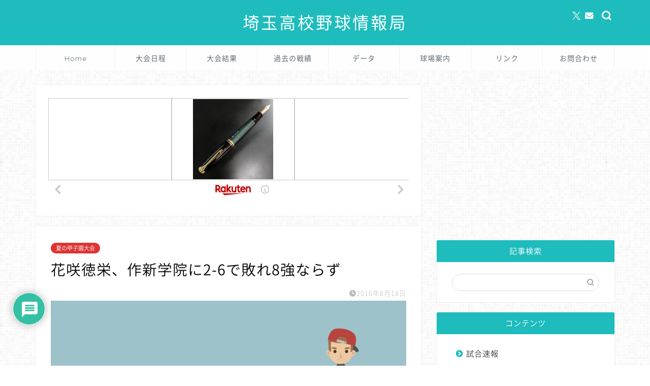

--- FILE ---
content_type: text/html; charset=UTF-8
request_url: https://saitama-baseball.com/2016/08/18/1500/
body_size: 30369
content:
<!DOCTYPE html>
<html lang="ja">
<head prefix="og: http://ogp.me/ns# fb: http://ogp.me/ns/fb# article: http://ogp.me/ns/article#">
<meta charset="utf-8">
<meta http-equiv="X-UA-Compatible" content="IE=edge">
<meta name="viewport" content="width=device-width, initial-scale=1">
<!-- ここからOGP -->
<meta property="og:type" content="blog">
			<meta property="og:title" content="花咲徳栄、作新学院に2-6で敗れ8強ならず｜埼玉高校野球情報局">
		<meta property="og:url" content="https://saitama-baseball.com/2016/08/18/1500/">
			<meta property="og:description" content="　夏の甲子園大会第１１日の１７日、県代表の花咲徳栄は作新学院（栃木）に２−６で敗れ、昨夏に続く８強入りはならなかった。花">
						<meta property="og:image" content="https://saitama-baseball.com/wp-content/uploads/2019/02/10-15.png">
	<meta property="og:site_name" content="埼玉高校野球情報局">
<meta property="fb:admins" content="">
<meta name="twitter:card" content="summary_large_image">
	<meta name="twitter:site" content="@saitamabb">
<!-- ここまでOGP --> 

<meta name="description" itemprop="description" content="　夏の甲子園大会第１１日の１７日、県代表の花咲徳栄は作新学院（栃木）に２−６で敗れ、昨夏に続く８強入りはならなかった。花" >
<link rel="shortcut icon" href="https://saitama-baseball.com/wp-content/themes/jin/favicon.ico">

<title>花咲徳栄、作新学院に2-6で敗れ8強ならず｜埼玉高校野球情報局</title>
<meta name='robots' content='max-image-preview:large' />
<link rel='dns-prefetch' href='//cdnjs.cloudflare.com' />
<link rel='dns-prefetch' href='//use.fontawesome.com' />
<link rel='dns-prefetch' href='//www.google.com' />
<link rel="alternate" type="application/rss+xml" title="埼玉高校野球情報局 &raquo; フィード" href="https://saitama-baseball.com/feed/" />
<link rel="alternate" type="application/rss+xml" title="埼玉高校野球情報局 &raquo; コメントフィード" href="https://saitama-baseball.com/comments/feed/" />
<link rel="alternate" type="application/rss+xml" title="埼玉高校野球情報局 &raquo; 花咲徳栄、作新学院に2-6で敗れ8強ならず のコメントのフィード" href="https://saitama-baseball.com/2016/08/18/1500/feed/" />
<link rel="alternate" title="oEmbed (JSON)" type="application/json+oembed" href="https://saitama-baseball.com/wp-json/oembed/1.0/embed?url=https%3A%2F%2Fsaitama-baseball.com%2F2016%2F08%2F18%2F1500%2F" />
<link rel="alternate" title="oEmbed (XML)" type="text/xml+oembed" href="https://saitama-baseball.com/wp-json/oembed/1.0/embed?url=https%3A%2F%2Fsaitama-baseball.com%2F2016%2F08%2F18%2F1500%2F&#038;format=xml" />
<style id='wp-img-auto-sizes-contain-inline-css' type='text/css'>
img:is([sizes=auto i],[sizes^="auto," i]){contain-intrinsic-size:3000px 1500px}
/*# sourceURL=wp-img-auto-sizes-contain-inline-css */
</style>
<style id='wp-emoji-styles-inline-css' type='text/css'>

	img.wp-smiley, img.emoji {
		display: inline !important;
		border: none !important;
		box-shadow: none !important;
		height: 1em !important;
		width: 1em !important;
		margin: 0 0.07em !important;
		vertical-align: -0.1em !important;
		background: none !important;
		padding: 0 !important;
	}
/*# sourceURL=wp-emoji-styles-inline-css */
</style>
<style id='wp-block-library-inline-css' type='text/css'>
:root{--wp-block-synced-color:#7a00df;--wp-block-synced-color--rgb:122,0,223;--wp-bound-block-color:var(--wp-block-synced-color);--wp-editor-canvas-background:#ddd;--wp-admin-theme-color:#007cba;--wp-admin-theme-color--rgb:0,124,186;--wp-admin-theme-color-darker-10:#006ba1;--wp-admin-theme-color-darker-10--rgb:0,107,160.5;--wp-admin-theme-color-darker-20:#005a87;--wp-admin-theme-color-darker-20--rgb:0,90,135;--wp-admin-border-width-focus:2px}@media (min-resolution:192dpi){:root{--wp-admin-border-width-focus:1.5px}}.wp-element-button{cursor:pointer}:root .has-very-light-gray-background-color{background-color:#eee}:root .has-very-dark-gray-background-color{background-color:#313131}:root .has-very-light-gray-color{color:#eee}:root .has-very-dark-gray-color{color:#313131}:root .has-vivid-green-cyan-to-vivid-cyan-blue-gradient-background{background:linear-gradient(135deg,#00d084,#0693e3)}:root .has-purple-crush-gradient-background{background:linear-gradient(135deg,#34e2e4,#4721fb 50%,#ab1dfe)}:root .has-hazy-dawn-gradient-background{background:linear-gradient(135deg,#faaca8,#dad0ec)}:root .has-subdued-olive-gradient-background{background:linear-gradient(135deg,#fafae1,#67a671)}:root .has-atomic-cream-gradient-background{background:linear-gradient(135deg,#fdd79a,#004a59)}:root .has-nightshade-gradient-background{background:linear-gradient(135deg,#330968,#31cdcf)}:root .has-midnight-gradient-background{background:linear-gradient(135deg,#020381,#2874fc)}:root{--wp--preset--font-size--normal:16px;--wp--preset--font-size--huge:42px}.has-regular-font-size{font-size:1em}.has-larger-font-size{font-size:2.625em}.has-normal-font-size{font-size:var(--wp--preset--font-size--normal)}.has-huge-font-size{font-size:var(--wp--preset--font-size--huge)}.has-text-align-center{text-align:center}.has-text-align-left{text-align:left}.has-text-align-right{text-align:right}.has-fit-text{white-space:nowrap!important}#end-resizable-editor-section{display:none}.aligncenter{clear:both}.items-justified-left{justify-content:flex-start}.items-justified-center{justify-content:center}.items-justified-right{justify-content:flex-end}.items-justified-space-between{justify-content:space-between}.screen-reader-text{border:0;clip-path:inset(50%);height:1px;margin:-1px;overflow:hidden;padding:0;position:absolute;width:1px;word-wrap:normal!important}.screen-reader-text:focus{background-color:#ddd;clip-path:none;color:#444;display:block;font-size:1em;height:auto;left:5px;line-height:normal;padding:15px 23px 14px;text-decoration:none;top:5px;width:auto;z-index:100000}html :where(.has-border-color){border-style:solid}html :where([style*=border-top-color]){border-top-style:solid}html :where([style*=border-right-color]){border-right-style:solid}html :where([style*=border-bottom-color]){border-bottom-style:solid}html :where([style*=border-left-color]){border-left-style:solid}html :where([style*=border-width]){border-style:solid}html :where([style*=border-top-width]){border-top-style:solid}html :where([style*=border-right-width]){border-right-style:solid}html :where([style*=border-bottom-width]){border-bottom-style:solid}html :where([style*=border-left-width]){border-left-style:solid}html :where(img[class*=wp-image-]){height:auto;max-width:100%}:where(figure){margin:0 0 1em}html :where(.is-position-sticky){--wp-admin--admin-bar--position-offset:var(--wp-admin--admin-bar--height,0px)}@media screen and (max-width:600px){html :where(.is-position-sticky){--wp-admin--admin-bar--position-offset:0px}}

/*# sourceURL=wp-block-library-inline-css */
</style><style id='global-styles-inline-css' type='text/css'>
:root{--wp--preset--aspect-ratio--square: 1;--wp--preset--aspect-ratio--4-3: 4/3;--wp--preset--aspect-ratio--3-4: 3/4;--wp--preset--aspect-ratio--3-2: 3/2;--wp--preset--aspect-ratio--2-3: 2/3;--wp--preset--aspect-ratio--16-9: 16/9;--wp--preset--aspect-ratio--9-16: 9/16;--wp--preset--color--black: #000000;--wp--preset--color--cyan-bluish-gray: #abb8c3;--wp--preset--color--white: #ffffff;--wp--preset--color--pale-pink: #f78da7;--wp--preset--color--vivid-red: #cf2e2e;--wp--preset--color--luminous-vivid-orange: #ff6900;--wp--preset--color--luminous-vivid-amber: #fcb900;--wp--preset--color--light-green-cyan: #7bdcb5;--wp--preset--color--vivid-green-cyan: #00d084;--wp--preset--color--pale-cyan-blue: #8ed1fc;--wp--preset--color--vivid-cyan-blue: #0693e3;--wp--preset--color--vivid-purple: #9b51e0;--wp--preset--gradient--vivid-cyan-blue-to-vivid-purple: linear-gradient(135deg,rgb(6,147,227) 0%,rgb(155,81,224) 100%);--wp--preset--gradient--light-green-cyan-to-vivid-green-cyan: linear-gradient(135deg,rgb(122,220,180) 0%,rgb(0,208,130) 100%);--wp--preset--gradient--luminous-vivid-amber-to-luminous-vivid-orange: linear-gradient(135deg,rgb(252,185,0) 0%,rgb(255,105,0) 100%);--wp--preset--gradient--luminous-vivid-orange-to-vivid-red: linear-gradient(135deg,rgb(255,105,0) 0%,rgb(207,46,46) 100%);--wp--preset--gradient--very-light-gray-to-cyan-bluish-gray: linear-gradient(135deg,rgb(238,238,238) 0%,rgb(169,184,195) 100%);--wp--preset--gradient--cool-to-warm-spectrum: linear-gradient(135deg,rgb(74,234,220) 0%,rgb(151,120,209) 20%,rgb(207,42,186) 40%,rgb(238,44,130) 60%,rgb(251,105,98) 80%,rgb(254,248,76) 100%);--wp--preset--gradient--blush-light-purple: linear-gradient(135deg,rgb(255,206,236) 0%,rgb(152,150,240) 100%);--wp--preset--gradient--blush-bordeaux: linear-gradient(135deg,rgb(254,205,165) 0%,rgb(254,45,45) 50%,rgb(107,0,62) 100%);--wp--preset--gradient--luminous-dusk: linear-gradient(135deg,rgb(255,203,112) 0%,rgb(199,81,192) 50%,rgb(65,88,208) 100%);--wp--preset--gradient--pale-ocean: linear-gradient(135deg,rgb(255,245,203) 0%,rgb(182,227,212) 50%,rgb(51,167,181) 100%);--wp--preset--gradient--electric-grass: linear-gradient(135deg,rgb(202,248,128) 0%,rgb(113,206,126) 100%);--wp--preset--gradient--midnight: linear-gradient(135deg,rgb(2,3,129) 0%,rgb(40,116,252) 100%);--wp--preset--font-size--small: 13px;--wp--preset--font-size--medium: 20px;--wp--preset--font-size--large: 36px;--wp--preset--font-size--x-large: 42px;--wp--preset--spacing--20: 0.44rem;--wp--preset--spacing--30: 0.67rem;--wp--preset--spacing--40: 1rem;--wp--preset--spacing--50: 1.5rem;--wp--preset--spacing--60: 2.25rem;--wp--preset--spacing--70: 3.38rem;--wp--preset--spacing--80: 5.06rem;--wp--preset--shadow--natural: 6px 6px 9px rgba(0, 0, 0, 0.2);--wp--preset--shadow--deep: 12px 12px 50px rgba(0, 0, 0, 0.4);--wp--preset--shadow--sharp: 6px 6px 0px rgba(0, 0, 0, 0.2);--wp--preset--shadow--outlined: 6px 6px 0px -3px rgb(255, 255, 255), 6px 6px rgb(0, 0, 0);--wp--preset--shadow--crisp: 6px 6px 0px rgb(0, 0, 0);}:where(.is-layout-flex){gap: 0.5em;}:where(.is-layout-grid){gap: 0.5em;}body .is-layout-flex{display: flex;}.is-layout-flex{flex-wrap: wrap;align-items: center;}.is-layout-flex > :is(*, div){margin: 0;}body .is-layout-grid{display: grid;}.is-layout-grid > :is(*, div){margin: 0;}:where(.wp-block-columns.is-layout-flex){gap: 2em;}:where(.wp-block-columns.is-layout-grid){gap: 2em;}:where(.wp-block-post-template.is-layout-flex){gap: 1.25em;}:where(.wp-block-post-template.is-layout-grid){gap: 1.25em;}.has-black-color{color: var(--wp--preset--color--black) !important;}.has-cyan-bluish-gray-color{color: var(--wp--preset--color--cyan-bluish-gray) !important;}.has-white-color{color: var(--wp--preset--color--white) !important;}.has-pale-pink-color{color: var(--wp--preset--color--pale-pink) !important;}.has-vivid-red-color{color: var(--wp--preset--color--vivid-red) !important;}.has-luminous-vivid-orange-color{color: var(--wp--preset--color--luminous-vivid-orange) !important;}.has-luminous-vivid-amber-color{color: var(--wp--preset--color--luminous-vivid-amber) !important;}.has-light-green-cyan-color{color: var(--wp--preset--color--light-green-cyan) !important;}.has-vivid-green-cyan-color{color: var(--wp--preset--color--vivid-green-cyan) !important;}.has-pale-cyan-blue-color{color: var(--wp--preset--color--pale-cyan-blue) !important;}.has-vivid-cyan-blue-color{color: var(--wp--preset--color--vivid-cyan-blue) !important;}.has-vivid-purple-color{color: var(--wp--preset--color--vivid-purple) !important;}.has-black-background-color{background-color: var(--wp--preset--color--black) !important;}.has-cyan-bluish-gray-background-color{background-color: var(--wp--preset--color--cyan-bluish-gray) !important;}.has-white-background-color{background-color: var(--wp--preset--color--white) !important;}.has-pale-pink-background-color{background-color: var(--wp--preset--color--pale-pink) !important;}.has-vivid-red-background-color{background-color: var(--wp--preset--color--vivid-red) !important;}.has-luminous-vivid-orange-background-color{background-color: var(--wp--preset--color--luminous-vivid-orange) !important;}.has-luminous-vivid-amber-background-color{background-color: var(--wp--preset--color--luminous-vivid-amber) !important;}.has-light-green-cyan-background-color{background-color: var(--wp--preset--color--light-green-cyan) !important;}.has-vivid-green-cyan-background-color{background-color: var(--wp--preset--color--vivid-green-cyan) !important;}.has-pale-cyan-blue-background-color{background-color: var(--wp--preset--color--pale-cyan-blue) !important;}.has-vivid-cyan-blue-background-color{background-color: var(--wp--preset--color--vivid-cyan-blue) !important;}.has-vivid-purple-background-color{background-color: var(--wp--preset--color--vivid-purple) !important;}.has-black-border-color{border-color: var(--wp--preset--color--black) !important;}.has-cyan-bluish-gray-border-color{border-color: var(--wp--preset--color--cyan-bluish-gray) !important;}.has-white-border-color{border-color: var(--wp--preset--color--white) !important;}.has-pale-pink-border-color{border-color: var(--wp--preset--color--pale-pink) !important;}.has-vivid-red-border-color{border-color: var(--wp--preset--color--vivid-red) !important;}.has-luminous-vivid-orange-border-color{border-color: var(--wp--preset--color--luminous-vivid-orange) !important;}.has-luminous-vivid-amber-border-color{border-color: var(--wp--preset--color--luminous-vivid-amber) !important;}.has-light-green-cyan-border-color{border-color: var(--wp--preset--color--light-green-cyan) !important;}.has-vivid-green-cyan-border-color{border-color: var(--wp--preset--color--vivid-green-cyan) !important;}.has-pale-cyan-blue-border-color{border-color: var(--wp--preset--color--pale-cyan-blue) !important;}.has-vivid-cyan-blue-border-color{border-color: var(--wp--preset--color--vivid-cyan-blue) !important;}.has-vivid-purple-border-color{border-color: var(--wp--preset--color--vivid-purple) !important;}.has-vivid-cyan-blue-to-vivid-purple-gradient-background{background: var(--wp--preset--gradient--vivid-cyan-blue-to-vivid-purple) !important;}.has-light-green-cyan-to-vivid-green-cyan-gradient-background{background: var(--wp--preset--gradient--light-green-cyan-to-vivid-green-cyan) !important;}.has-luminous-vivid-amber-to-luminous-vivid-orange-gradient-background{background: var(--wp--preset--gradient--luminous-vivid-amber-to-luminous-vivid-orange) !important;}.has-luminous-vivid-orange-to-vivid-red-gradient-background{background: var(--wp--preset--gradient--luminous-vivid-orange-to-vivid-red) !important;}.has-very-light-gray-to-cyan-bluish-gray-gradient-background{background: var(--wp--preset--gradient--very-light-gray-to-cyan-bluish-gray) !important;}.has-cool-to-warm-spectrum-gradient-background{background: var(--wp--preset--gradient--cool-to-warm-spectrum) !important;}.has-blush-light-purple-gradient-background{background: var(--wp--preset--gradient--blush-light-purple) !important;}.has-blush-bordeaux-gradient-background{background: var(--wp--preset--gradient--blush-bordeaux) !important;}.has-luminous-dusk-gradient-background{background: var(--wp--preset--gradient--luminous-dusk) !important;}.has-pale-ocean-gradient-background{background: var(--wp--preset--gradient--pale-ocean) !important;}.has-electric-grass-gradient-background{background: var(--wp--preset--gradient--electric-grass) !important;}.has-midnight-gradient-background{background: var(--wp--preset--gradient--midnight) !important;}.has-small-font-size{font-size: var(--wp--preset--font-size--small) !important;}.has-medium-font-size{font-size: var(--wp--preset--font-size--medium) !important;}.has-large-font-size{font-size: var(--wp--preset--font-size--large) !important;}.has-x-large-font-size{font-size: var(--wp--preset--font-size--x-large) !important;}
/*# sourceURL=global-styles-inline-css */
</style>

<style id='classic-theme-styles-inline-css' type='text/css'>
/*! This file is auto-generated */
.wp-block-button__link{color:#fff;background-color:#32373c;border-radius:9999px;box-shadow:none;text-decoration:none;padding:calc(.667em + 2px) calc(1.333em + 2px);font-size:1.125em}.wp-block-file__button{background:#32373c;color:#fff;text-decoration:none}
/*# sourceURL=/wp-includes/css/classic-themes.min.css */
</style>
<link rel='stylesheet' id='contact-form-7-css' href='https://saitama-baseball.com/wp-content/plugins/contact-form-7/includes/css/styles.css?ver=6.1.4' type='text/css' media='all' />
<link rel='stylesheet' id='contact-form-7-confirm-css' href='https://saitama-baseball.com/wp-content/plugins/contact-form-7-add-confirm/includes/css/styles.css?ver=5.1' type='text/css' media='all' />
<link rel='stylesheet' id='widgetopts-styles-css' href='https://saitama-baseball.com/wp-content/plugins/widget-options/assets/css/widget-options.css?ver=4.1.3' type='text/css' media='all' />
<link rel='stylesheet' id='wc-shortcodes-style-css' href='https://saitama-baseball.com/wp-content/plugins/wc-shortcodes/public/assets/css/style.css?ver=3.46' type='text/css' media='all' />
<link rel='stylesheet' id='yyi_rinker_stylesheet-css' href='https://saitama-baseball.com/wp-content/plugins/yyi-rinker/css/style.css?v=1.1.0&#038;ver=6.9' type='text/css' media='all' />
<link rel='stylesheet' id='parent-style-css' href='https://saitama-baseball.com/wp-content/themes/jin/style.css?ver=6.9' type='text/css' media='all' />
<link rel='stylesheet' id='theme-style-css' href='https://saitama-baseball.com/wp-content/themes/jin-child/style.css?ver=6.9' type='text/css' media='all' />
<link rel='stylesheet' id='fontawesome-style-css' href='https://use.fontawesome.com/releases/v5.6.3/css/all.css?ver=6.9' type='text/css' media='all' />
<link rel='stylesheet' id='swiper-style-css' href='https://cdnjs.cloudflare.com/ajax/libs/Swiper/4.0.7/css/swiper.min.css?ver=6.9' type='text/css' media='all' />
<link rel='stylesheet' id='slb_core-css' href='https://saitama-baseball.com/wp-content/plugins/simple-lightbox/client/css/app.css?ver=2.9.4' type='text/css' media='all' />
<link rel='stylesheet' id='arve-css' href='https://saitama-baseball.com/wp-content/plugins/advanced-responsive-video-embedder/build/main.css?ver=10.8.2' type='text/css' media='all' />
<link rel='stylesheet' id='wpdiscuz-frontend-css-css' href='https://saitama-baseball.com/wp-content/plugins/wpdiscuz/themes/default/style.css?ver=7.6.45' type='text/css' media='all' />
<style id='wpdiscuz-frontend-css-inline-css' type='text/css'>
 #wpdcom .wpd-blog-administrator .wpd-comment-label{color:#ffffff;background-color:#00B38F;border:none}#wpdcom .wpd-blog-administrator .wpd-comment-author, #wpdcom .wpd-blog-administrator .wpd-comment-author a{color:#00B38F}#wpdcom.wpd-layout-1 .wpd-comment .wpd-blog-administrator .wpd-avatar img{border-color:#00B38F}#wpdcom.wpd-layout-2 .wpd-comment.wpd-reply .wpd-comment-wrap.wpd-blog-administrator{border-left:3px solid #00B38F}#wpdcom.wpd-layout-2 .wpd-comment .wpd-blog-administrator .wpd-avatar img{border-bottom-color:#00B38F}#wpdcom.wpd-layout-3 .wpd-blog-administrator .wpd-comment-subheader{border-top:1px dashed #00B38F}#wpdcom.wpd-layout-3 .wpd-reply .wpd-blog-administrator .wpd-comment-right{border-left:1px solid #00B38F}#wpdcom .wpd-blog-editor .wpd-comment-label{color:#ffffff;background-color:#00B38F;border:none}#wpdcom .wpd-blog-editor .wpd-comment-author, #wpdcom .wpd-blog-editor .wpd-comment-author a{color:#00B38F}#wpdcom.wpd-layout-1 .wpd-comment .wpd-blog-editor .wpd-avatar img{border-color:#00B38F}#wpdcom.wpd-layout-2 .wpd-comment.wpd-reply .wpd-comment-wrap.wpd-blog-editor{border-left:3px solid #00B38F}#wpdcom.wpd-layout-2 .wpd-comment .wpd-blog-editor .wpd-avatar img{border-bottom-color:#00B38F}#wpdcom.wpd-layout-3 .wpd-blog-editor .wpd-comment-subheader{border-top:1px dashed #00B38F}#wpdcom.wpd-layout-3 .wpd-reply .wpd-blog-editor .wpd-comment-right{border-left:1px solid #00B38F}#wpdcom .wpd-blog-author .wpd-comment-label{color:#ffffff;background-color:#00B38F;border:none}#wpdcom .wpd-blog-author .wpd-comment-author, #wpdcom .wpd-blog-author .wpd-comment-author a{color:#00B38F}#wpdcom.wpd-layout-1 .wpd-comment .wpd-blog-author .wpd-avatar img{border-color:#00B38F}#wpdcom.wpd-layout-2 .wpd-comment .wpd-blog-author .wpd-avatar img{border-bottom-color:#00B38F}#wpdcom.wpd-layout-3 .wpd-blog-author .wpd-comment-subheader{border-top:1px dashed #00B38F}#wpdcom.wpd-layout-3 .wpd-reply .wpd-blog-author .wpd-comment-right{border-left:1px solid #00B38F}#wpdcom .wpd-blog-contributor .wpd-comment-label{color:#ffffff;background-color:#00B38F;border:none}#wpdcom .wpd-blog-contributor .wpd-comment-author, #wpdcom .wpd-blog-contributor .wpd-comment-author a{color:#00B38F}#wpdcom.wpd-layout-1 .wpd-comment .wpd-blog-contributor .wpd-avatar img{border-color:#00B38F}#wpdcom.wpd-layout-2 .wpd-comment .wpd-blog-contributor .wpd-avatar img{border-bottom-color:#00B38F}#wpdcom.wpd-layout-3 .wpd-blog-contributor .wpd-comment-subheader{border-top:1px dashed #00B38F}#wpdcom.wpd-layout-3 .wpd-reply .wpd-blog-contributor .wpd-comment-right{border-left:1px solid #00B38F}#wpdcom .wpd-blog-subscriber .wpd-comment-label{color:#ffffff;background-color:#00B38F;border:none}#wpdcom .wpd-blog-subscriber .wpd-comment-author, #wpdcom .wpd-blog-subscriber .wpd-comment-author a{color:#00B38F}#wpdcom.wpd-layout-2 .wpd-comment .wpd-blog-subscriber .wpd-avatar img{border-bottom-color:#00B38F}#wpdcom.wpd-layout-3 .wpd-blog-subscriber .wpd-comment-subheader{border-top:1px dashed #00B38F}#wpdcom .wpd-blog-post_author .wpd-comment-label{color:#ffffff;background-color:#00B38F;border:none}#wpdcom .wpd-blog-post_author .wpd-comment-author, #wpdcom .wpd-blog-post_author .wpd-comment-author a{color:#00B38F}#wpdcom .wpd-blog-post_author .wpd-avatar img{border-color:#00B38F}#wpdcom.wpd-layout-1 .wpd-comment .wpd-blog-post_author .wpd-avatar img{border-color:#00B38F}#wpdcom.wpd-layout-2 .wpd-comment.wpd-reply .wpd-comment-wrap.wpd-blog-post_author{border-left:3px solid #00B38F}#wpdcom.wpd-layout-2 .wpd-comment .wpd-blog-post_author .wpd-avatar img{border-bottom-color:#00B38F}#wpdcom.wpd-layout-3 .wpd-blog-post_author .wpd-comment-subheader{border-top:1px dashed #00B38F}#wpdcom.wpd-layout-3 .wpd-reply .wpd-blog-post_author .wpd-comment-right{border-left:1px solid #00B38F}#wpdcom .wpd-blog-guest .wpd-comment-label{color:#ffffff;background-color:#00B38F;border:none}#wpdcom .wpd-blog-guest .wpd-comment-author, #wpdcom .wpd-blog-guest .wpd-comment-author a{color:#00B38F}#wpdcom.wpd-layout-3 .wpd-blog-guest .wpd-comment-subheader{border-top:1px dashed #00B38F}#comments, #respond, .comments-area, #wpdcom{background:#ffffff}#wpdcom .ql-editor > *{color:#777777}#wpdcom .ql-editor::before{}#wpdcom .ql-toolbar{border:1px solid #DDDDDD;border-top:none}#wpdcom .ql-container{border:1px solid #DDDDDD;border-bottom:none}#wpdcom .wpd-form-row .wpdiscuz-item input[type="text"], #wpdcom .wpd-form-row .wpdiscuz-item input[type="email"], #wpdcom .wpd-form-row .wpdiscuz-item input[type="url"], #wpdcom .wpd-form-row .wpdiscuz-item input[type="color"], #wpdcom .wpd-form-row .wpdiscuz-item input[type="date"], #wpdcom .wpd-form-row .wpdiscuz-item input[type="datetime"], #wpdcom .wpd-form-row .wpdiscuz-item input[type="datetime-local"], #wpdcom .wpd-form-row .wpdiscuz-item input[type="month"], #wpdcom .wpd-form-row .wpdiscuz-item input[type="number"], #wpdcom .wpd-form-row .wpdiscuz-item input[type="time"], #wpdcom textarea, #wpdcom select{border:1px solid #DDDDDD;color:#777777}#wpdcom .wpd-form-row .wpdiscuz-item textarea{border:1px solid #DDDDDD}#wpdcom input::placeholder, #wpdcom textarea::placeholder, #wpdcom input::-moz-placeholder, #wpdcom textarea::-webkit-input-placeholder{}#wpdcom .wpd-comment-text{color:#777777}#wpdcom .wpd-thread-head .wpd-thread-info{border-bottom:2px solid #00B38F}#wpdcom .wpd-thread-head .wpd-thread-info.wpd-reviews-tab svg{fill:#00B38F}#wpdcom .wpd-thread-head .wpdiscuz-user-settings{border-bottom:2px solid #00B38F}#wpdcom .wpd-thread-head .wpdiscuz-user-settings:hover{color:#00B38F}#wpdcom .wpd-comment .wpd-follow-link:hover{color:#00B38F}#wpdcom .wpd-comment-status .wpd-sticky{color:#00B38F}#wpdcom .wpd-thread-filter .wpdf-active{color:#00B38F;border-bottom-color:#00B38F}#wpdcom .wpd-comment-info-bar{border:1px dashed #33c3a6;background:#e6f8f4}#wpdcom .wpd-comment-info-bar .wpd-current-view i{color:#00B38F}#wpdcom .wpd-filter-view-all:hover{background:#00B38F}#wpdcom .wpdiscuz-item .wpdiscuz-rating > label{color:#DDDDDD}#wpdcom .wpdiscuz-item .wpdiscuz-rating:not(:checked) > label:hover, .wpdiscuz-rating:not(:checked) > label:hover ~ label{}#wpdcom .wpdiscuz-item .wpdiscuz-rating > input ~ label:hover, #wpdcom .wpdiscuz-item .wpdiscuz-rating > input:not(:checked) ~ label:hover ~ label, #wpdcom .wpdiscuz-item .wpdiscuz-rating > input:not(:checked) ~ label:hover ~ label{color:#FFED85}#wpdcom .wpdiscuz-item .wpdiscuz-rating > input:checked ~ label:hover, #wpdcom .wpdiscuz-item .wpdiscuz-rating > input:checked ~ label:hover, #wpdcom .wpdiscuz-item .wpdiscuz-rating > label:hover ~ input:checked ~ label, #wpdcom .wpdiscuz-item .wpdiscuz-rating > input:checked + label:hover ~ label, #wpdcom .wpdiscuz-item .wpdiscuz-rating > input:checked ~ label:hover ~ label, .wpd-custom-field .wcf-active-star, #wpdcom .wpdiscuz-item .wpdiscuz-rating > input:checked ~ label{color:#FFD700}#wpd-post-rating .wpd-rating-wrap .wpd-rating-stars svg .wpd-star{fill:#DDDDDD}#wpd-post-rating .wpd-rating-wrap .wpd-rating-stars svg .wpd-active{fill:#FFD700}#wpd-post-rating .wpd-rating-wrap .wpd-rate-starts svg .wpd-star{fill:#DDDDDD}#wpd-post-rating .wpd-rating-wrap .wpd-rate-starts:hover svg .wpd-star{fill:#FFED85}#wpd-post-rating.wpd-not-rated .wpd-rating-wrap .wpd-rate-starts svg:hover ~ svg .wpd-star{fill:#DDDDDD}.wpdiscuz-post-rating-wrap .wpd-rating .wpd-rating-wrap .wpd-rating-stars svg .wpd-star{fill:#DDDDDD}.wpdiscuz-post-rating-wrap .wpd-rating .wpd-rating-wrap .wpd-rating-stars svg .wpd-active{fill:#FFD700}#wpdcom .wpd-comment .wpd-follow-active{color:#ff7a00}#wpdcom .page-numbers{color:#555;border:#555 1px solid}#wpdcom span.current{background:#555}#wpdcom.wpd-layout-1 .wpd-new-loaded-comment > .wpd-comment-wrap > .wpd-comment-right{background:#FFFAD6}#wpdcom.wpd-layout-2 .wpd-new-loaded-comment.wpd-comment > .wpd-comment-wrap > .wpd-comment-right{background:#FFFAD6}#wpdcom.wpd-layout-2 .wpd-new-loaded-comment.wpd-comment.wpd-reply > .wpd-comment-wrap > .wpd-comment-right{background:transparent}#wpdcom.wpd-layout-2 .wpd-new-loaded-comment.wpd-comment.wpd-reply > .wpd-comment-wrap{background:#FFFAD6}#wpdcom.wpd-layout-3 .wpd-new-loaded-comment.wpd-comment > .wpd-comment-wrap > .wpd-comment-right{background:#FFFAD6}#wpdcom .wpd-follow:hover i, #wpdcom .wpd-unfollow:hover i, #wpdcom .wpd-comment .wpd-follow-active:hover i{color:#00B38F}#wpdcom .wpdiscuz-readmore{cursor:pointer;color:#00B38F}.wpd-custom-field .wcf-pasiv-star, #wpcomm .wpdiscuz-item .wpdiscuz-rating > label{color:#DDDDDD}.wpd-wrapper .wpd-list-item.wpd-active{border-top:3px solid #00B38F}#wpdcom.wpd-layout-2 .wpd-comment.wpd-reply.wpd-unapproved-comment .wpd-comment-wrap{border-left:3px solid #FFFAD6}#wpdcom.wpd-layout-3 .wpd-comment.wpd-reply.wpd-unapproved-comment .wpd-comment-right{border-left:1px solid #FFFAD6}#wpdcom .wpd-prim-button{background-color:#07B290;color:#FFFFFF}#wpdcom .wpd_label__check i.wpdicon-on{color:#07B290;border:1px solid #83d9c8}#wpd-bubble-wrapper #wpd-bubble-all-comments-count{color:#1DB99A}#wpd-bubble-wrapper > div{background-color:#1DB99A}#wpd-bubble-wrapper > #wpd-bubble #wpd-bubble-add-message{background-color:#1DB99A}#wpd-bubble-wrapper > #wpd-bubble #wpd-bubble-add-message::before{border-left-color:#1DB99A;border-right-color:#1DB99A}#wpd-bubble-wrapper.wpd-right-corner > #wpd-bubble #wpd-bubble-add-message::before{border-left-color:#1DB99A;border-right-color:#1DB99A}.wpd-inline-icon-wrapper path.wpd-inline-icon-first{fill:#1DB99A}.wpd-inline-icon-count{background-color:#1DB99A}.wpd-inline-icon-count::before{border-right-color:#1DB99A}.wpd-inline-form-wrapper::before{border-bottom-color:#1DB99A}.wpd-inline-form-question{background-color:#1DB99A}.wpd-inline-form{background-color:#1DB99A}.wpd-last-inline-comments-wrapper{border-color:#1DB99A}.wpd-last-inline-comments-wrapper::before{border-bottom-color:#1DB99A}.wpd-last-inline-comments-wrapper .wpd-view-all-inline-comments{background:#1DB99A}.wpd-last-inline-comments-wrapper .wpd-view-all-inline-comments:hover,.wpd-last-inline-comments-wrapper .wpd-view-all-inline-comments:active,.wpd-last-inline-comments-wrapper .wpd-view-all-inline-comments:focus{background-color:#1DB99A}#wpdcom .ql-snow .ql-tooltip[data-mode="link"]::before{content:"Enter link:"}#wpdcom .ql-snow .ql-tooltip.ql-editing a.ql-action::after{content:"Save"}.comments-area{width:auto}
/*# sourceURL=wpdiscuz-frontend-css-inline-css */
</style>
<link rel='stylesheet' id='wpdiscuz-fa-css' href='https://saitama-baseball.com/wp-content/plugins/wpdiscuz/assets/third-party/font-awesome-5.13.0/css/fa.min.css?ver=7.6.45' type='text/css' media='all' />
<link rel='stylesheet' id='wpdiscuz-combo-css-css' href='https://saitama-baseball.com/wp-content/plugins/wpdiscuz/assets/css/wpdiscuz-combo.min.css?ver=6.9' type='text/css' media='all' />
<link rel='stylesheet' id='wordpresscanvas-font-awesome-css' href='https://saitama-baseball.com/wp-content/plugins/wc-shortcodes/public/assets/css/font-awesome.min.css?ver=4.7.0' type='text/css' media='all' />
<script type="text/javascript" src="https://saitama-baseball.com/wp-includes/js/jquery/jquery.min.js?ver=3.7.1" id="jquery-core-js"></script>
<script type="text/javascript" src="https://saitama-baseball.com/wp-includes/js/jquery/jquery-migrate.min.js?ver=3.4.1" id="jquery-migrate-js"></script>
<link rel="https://api.w.org/" href="https://saitama-baseball.com/wp-json/" /><link rel="alternate" title="JSON" type="application/json" href="https://saitama-baseball.com/wp-json/wp/v2/posts/1500" /><link rel='shortlink' href='https://saitama-baseball.com/?p=1500' />
<!-- Favicon Rotator -->
<link rel="shortcut icon" href="https://saitama-baseball.com/wp-content/uploads/2015/06/favicon4.ico" />
<link rel="apple-touch-icon-precomposed" href="https://saitama-baseball.com/wp-content/uploads/2015/06/favicon_114.png" />
<!-- End Favicon Rotator -->
	<style type="text/css">
		#wrapper {
			background-color: #ffffff;
			background-image: url(https://saitama-baseball.com/wp-content/uploads/2019/02/body_bg01.png);
					}

		.related-entry-headline-text span:before,
		#comment-title span:before,
		#reply-title span:before {
			background-color: #1ebcbc;
			border-color: #1ebcbc !important;
		}

		#breadcrumb:after,
		#page-top a {
			background-color: #5e6c77;
		}

		footer {
			background-color: #5e6c77;
		}

		.footer-inner a,
		#copyright,
		#copyright-center {
			border-color: #fff !important;
			color: #fff !important;
		}

		#footer-widget-area {
			border-color: #fff !important;
		}

		.page-top-footer a {
			color: #5e6c77 !important;
		}

		#breadcrumb ul li,
		#breadcrumb ul li a {
			color: #5e6c77 !important;
		}

		body,
		a,
		a:link,
		a:visited,
		.my-profile,
		.widgettitle,
		.tabBtn-mag label {
			color: #000000;
		}

		a:hover {
			color: #ff6768;
		}

		.widget_nav_menu ul>li>a:before,
		.widget_categories ul>li>a:before,
		.widget_pages ul>li>a:before,
		.widget_recent_entries ul>li>a:before,
		.widget_archive ul>li>a:before,
		.widget_archive form:after,
		.widget_categories form:after,
		.widget_nav_menu ul>li>ul.sub-menu>li>a:before,
		.widget_categories ul>li>.children>li>a:before,
		.widget_pages ul>li>.children>li>a:before,
		.widget_nav_menu ul>li>ul.sub-menu>li>ul.sub-menu li>a:before,
		.widget_categories ul>li>.children>li>.children li>a:before,
		.widget_pages ul>li>.children>li>.children li>a:before {
			color: #1ebcbc;
		}

		.widget_nav_menu ul .sub-menu .sub-menu li a:before {
			background-color: #000000 !important;
		}

		.d--labeling-act-border {
			border-color: rgba(0, 0, 0, 0.18);
		}

		.c--labeling-act.d--labeling-act-solid {
			background-color: rgba(0, 0, 0, 0.06);
		}

		.a--labeling-act {
			color: rgba(0, 0, 0, 0.6);
		}

		.a--labeling-small-act span {
			background-color: rgba(0, 0, 0, 0.21);
		}

		.c--labeling-act.d--labeling-act-strong {
			background-color: rgba(0, 0, 0, 0.045);
		}

		.d--labeling-act-strong .a--labeling-act {
			color: rgba(0, 0, 0, 0.75);
		}


		footer .footer-widget,
		footer .footer-widget a,
		footer .footer-widget ul li,
		.footer-widget.widget_nav_menu ul>li>a:before,
		.footer-widget.widget_categories ul>li>a:before,
		.footer-widget.widget_recent_entries ul>li>a:before,
		.footer-widget.widget_pages ul>li>a:before,
		.footer-widget.widget_archive ul>li>a:before,
		footer .widget_tag_cloud .tagcloud a:before {
			color: #fff !important;
			border-color: #fff !important;
		}

		footer .footer-widget .widgettitle {
			color: #fff !important;
			border-color: #dd3333 !important;
		}

		footer .widget_nav_menu ul .children .children li a:before,
		footer .widget_categories ul .children .children li a:before,
		footer .widget_nav_menu ul .sub-menu .sub-menu li a:before {
			background-color: #fff !important;
		}

		#drawernav a:hover,
		.post-list-title,
		#prev-next p,
		#toc_container .toc_list li a {
			color: #000000 !important;
		}

		#header-box {
			background-color: #1ebcbc;
		}

		@media (min-width: 768px) {

			#header-box .header-box10-bg:before,
			#header-box .header-box11-bg:before {
				border-radius: 2px;
			}
		}

		@media (min-width: 768px) {
			.top-image-meta {
				margin-top: calc(0px - 30px);
			}
		}

		@media (min-width: 1200px) {
			.top-image-meta {
				margin-top: calc(0px);
			}
		}

		.pickup-contents:before {
			background-color: #1ebcbc !important;
		}

		.main-image-text {
			color: #5e6c77;
		}

		.main-image-text-sub {
			color: #5e6c77;
		}

		@media (min-width: 481px) {
			#site-info {
				padding-top: 20px !important;
				padding-bottom: 20px !important;
			}
		}

		#site-info span a {
			color: #ffffff !important;
		}

		#headmenu .headsns .line a svg {
			fill: #ffffff !important;
		}

		#headmenu .headsns a,
		#headmenu {
			color: #ffffff !important;
			border-color: #ffffff !important;
		}

		.profile-follow .line-sns a svg {
			fill: #1ebcbc !important;
		}

		.profile-follow .line-sns a:hover svg {
			fill: #dd3333 !important;
		}

		.profile-follow a {
			color: #1ebcbc !important;
			border-color: #1ebcbc !important;
		}

		.profile-follow a:hover,
		#headmenu .headsns a:hover {
			color: #dd3333 !important;
			border-color: #dd3333 !important;
		}

		.search-box:hover {
			color: #dd3333 !important;
			border-color: #dd3333 !important;
		}

		#header #headmenu .headsns .line a:hover svg {
			fill: #dd3333 !important;
		}

		.cps-icon-bar,
		#navtoggle:checked+.sp-menu-open .cps-icon-bar {
			background-color: #ffffff;
		}

		#nav-container {
			background-color: #ffffff;
		}

		.menu-box .menu-item svg {
			fill: #5e6c77;
		}

		#drawernav ul.menu-box>li>a,
		#drawernav2 ul.menu-box>li>a,
		#drawernav3 ul.menu-box>li>a,
		#drawernav4 ul.menu-box>li>a,
		#drawernav5 ul.menu-box>li>a,
		#drawernav ul.menu-box>li.menu-item-has-children:after,
		#drawernav2 ul.menu-box>li.menu-item-has-children:after,
		#drawernav3 ul.menu-box>li.menu-item-has-children:after,
		#drawernav4 ul.menu-box>li.menu-item-has-children:after,
		#drawernav5 ul.menu-box>li.menu-item-has-children:after {
			color: #5e6c77 !important;
		}

		#drawernav ul.menu-box li a,
		#drawernav2 ul.menu-box li a,
		#drawernav3 ul.menu-box li a,
		#drawernav4 ul.menu-box li a,
		#drawernav5 ul.menu-box li a {
			font-size: 14px !important;
		}

		#drawernav3 ul.menu-box>li {
			color: #000000 !important;
		}

		#drawernav4 .menu-box>.menu-item>a:after,
		#drawernav3 .menu-box>.menu-item>a:after,
		#drawernav .menu-box>.menu-item>a:after {
			background-color: #5e6c77 !important;
		}

		#drawernav2 .menu-box>.menu-item:hover,
		#drawernav5 .menu-box>.menu-item:hover {
			border-top-color: #1ebcbc !important;
		}

		.cps-info-bar a {
			background-color: #d10037 !important;
		}

		@media (min-width: 768px) {
			.post-list-mag .post-list-item:not(:nth-child(2n)) {
				margin-right: 2.6%;
			}
		}

		@media (min-width: 768px) {

			#tab-1:checked~.tabBtn-mag li [for="tab-1"]:after,
			#tab-2:checked~.tabBtn-mag li [for="tab-2"]:after,
			#tab-3:checked~.tabBtn-mag li [for="tab-3"]:after,
			#tab-4:checked~.tabBtn-mag li [for="tab-4"]:after {
				border-top-color: #1ebcbc !important;
			}

			.tabBtn-mag label {
				border-bottom-color: #1ebcbc !important;
			}
		}

		#tab-1:checked~.tabBtn-mag li [for="tab-1"],
		#tab-2:checked~.tabBtn-mag li [for="tab-2"],
		#tab-3:checked~.tabBtn-mag li [for="tab-3"],
		#tab-4:checked~.tabBtn-mag li [for="tab-4"],
		#prev-next a.next:after,
		#prev-next a.prev:after,
		.more-cat-button a:hover span:before {
			background-color: #1ebcbc !important;
		}


		.swiper-slide .post-list-cat,
		.post-list-mag .post-list-cat,
		.post-list-mag3col .post-list-cat,
		.post-list-mag-sp1col .post-list-cat,
		.swiper-pagination-bullet-active,
		.pickup-cat,
		.post-list .post-list-cat,
		#breadcrumb .bcHome a:hover span:before,
		.popular-item:nth-child(1) .pop-num,
		.popular-item:nth-child(2) .pop-num,
		.popular-item:nth-child(3) .pop-num {
			background-color: #dd3333 !important;
		}

		.sidebar-btn a,
		.profile-sns-menu {
			background-color: #dd3333 !important;
		}

		.sp-sns-menu a,
		.pickup-contents-box a:hover .pickup-title {
			border-color: #1ebcbc !important;
			color: #1ebcbc !important;
		}

		.pro-line svg {
			fill: #1ebcbc !important;
		}

		.cps-post-cat a,
		.meta-cat,
		.popular-cat {
			background-color: #dd3333 !important;
			border-color: #dd3333 !important;
		}

		.tagicon,
		.tag-box a,
		#toc_container .toc_list>li,
		#toc_container .toc_title {
			color: #1ebcbc !important;
		}

		.widget_tag_cloud a::before {
			color: #000000 !important;
		}

		.tag-box a,
		#toc_container:before {
			border-color: #1ebcbc !important;
		}

		.cps-post-cat a:hover {
			color: #ff6768 !important;
		}

		.pagination li:not([class*="current"]) a:hover,
		.widget_tag_cloud a:hover {
			background-color: #1ebcbc !important;
		}

		.pagination li:not([class*="current"]) a:hover {
			opacity: 0.5 !important;
		}

		.pagination li.current a {
			background-color: #1ebcbc !important;
			border-color: #1ebcbc !important;
		}

		.nextpage a:hover span {
			color: #1ebcbc !important;
			border-color: #1ebcbc !important;
		}

		.cta-content:before {
			background-color: #1ebcbc !important;
		}

		.cta-text,
		.info-title {
			color: #fff !important;
		}

		#footer-widget-area.footer_style1 .widgettitle {
			border-color: #dd3333 !important;
		}

		.sidebar_style1 .widgettitle,
		.sidebar_style5 .widgettitle {
			border-color: #1ebcbc !important;
		}

		.sidebar_style2 .widgettitle,
		.sidebar_style4 .widgettitle,
		.sidebar_style6 .widgettitle,
		#home-bottom-widget .widgettitle,
		#home-top-widget .widgettitle,
		#post-bottom-widget .widgettitle,
		#post-top-widget .widgettitle {
			background-color: #1ebcbc !important;
		}

		#home-bottom-widget .widget_search .search-box input[type="submit"],
		#home-top-widget .widget_search .search-box input[type="submit"],
		#post-bottom-widget .widget_search .search-box input[type="submit"],
		#post-top-widget .widget_search .search-box input[type="submit"] {
			background-color: #dd3333 !important;
		}

		.tn-logo-size {
			font-size: 240% !important;
		}

		@media (min-width: 481px) {
			.tn-logo-size img {
				width: calc(240%*0.5) !important;
			}
		}

		@media (min-width: 768px) {
			.tn-logo-size img {
				width: calc(240%*2.2) !important;
			}
		}

		@media (min-width: 1200px) {
			.tn-logo-size img {
				width: 240% !important;
			}
		}

		.sp-logo-size {
			font-size: 120% !important;
		}

		.sp-logo-size img {
			width: 120% !important;
		}

		.cps-post-main ul>li:before,
		.cps-post-main ol>li:before {
			background-color: #dd3333 !important;
		}

		.profile-card .profile-title {
			background-color: #1ebcbc !important;
		}

		.profile-card {
			border-color: #1ebcbc !important;
		}

		.cps-post-main a {
			color: #ff6768;
		}

		.cps-post-main .marker {
			background: -webkit-linear-gradient(transparent 60%, #ffe2e2 0%);
			background: linear-gradient(transparent 60%, #ffe2e2 0%);
		}

		.cps-post-main .marker2 {
			background: -webkit-linear-gradient(transparent 60%, #a9eaf2 0%);
			background: linear-gradient(transparent 60%, #a9eaf2 0%);
		}

		.cps-post-main .jic-sc {
			color: #e9546b;
		}


		.simple-box1 {
			border-color: #51a5d6 !important;
		}

		.simple-box2 {
			border-color: #f2bf7d !important;
		}

		.simple-box3 {
			border-color: #2294d6 !important;
		}

		.simple-box4 {
			border-color: #7badd8 !important;
		}

		.simple-box4:before {
			background-color: #7badd8;
		}

		.simple-box5 {
			border-color: #e896c7 !important;
		}

		.simple-box5:before {
			background-color: #e896c7;
		}

		.simple-box6 {
			background-color: #ebf7f7 !important;
		}

		.simple-box7 {
			border-color: #def1f9 !important;
		}

		.simple-box7:before {
			background-color: #def1f9 !important;
		}

		.simple-box8 {
			border-color: #96ddc1 !important;
		}

		.simple-box8:before {
			background-color: #96ddc1 !important;
		}

		.simple-box9:before {
			background-color: #e1c0e8 !important;
		}

		.simple-box9:after {
			border-color: #e1c0e8 #e1c0e8 #fff #fff !important;
		}

		.kaisetsu-box1:before,
		.kaisetsu-box1-title {
			background-color: #1ebcbc !important;
		}

		.kaisetsu-box2 {
			border-color: #89c2f4 !important;
		}

		.kaisetsu-box2-title {
			background-color: #89c2f4 !important;
		}

		.kaisetsu-box4 {
			border-color: #ea91a9 !important;
		}

		.kaisetsu-box4-title {
			background-color: #ea91a9 !important;
		}

		.kaisetsu-box5:before {
			background-color: #57b3ba !important;
		}

		.kaisetsu-box5-title {
			background-color: #57b3ba !important;
		}

		.concept-box1 {
			border-color: #85db8f !important;
		}

		.concept-box1:after {
			background-color: #85db8f !important;
		}

		.concept-box1:before {
			content: "ポイント" !important;
			color: #85db8f !important;
		}

		.concept-box2 {
			border-color: #f7cf6a !important;
		}

		.concept-box2:after {
			background-color: #f7cf6a !important;
		}

		.concept-box2:before {
			content: "注意点" !important;
			color: #f7cf6a !important;
		}

		.concept-box3 {
			border-color: #86cee8 !important;
		}

		.concept-box3:after {
			background-color: #86cee8 !important;
		}

		.concept-box3:before {
			content: "良い例" !important;
			color: #86cee8 !important;
		}

		.concept-box4 {
			border-color: #ed8989 !important;
		}

		.concept-box4:after {
			background-color: #ed8989 !important;
		}

		.concept-box4:before {
			content: "悪い例" !important;
			color: #ed8989 !important;
		}

		.concept-box5 {
			border-color: #9e9e9e !important;
		}

		.concept-box5:after {
			background-color: #9e9e9e !important;
		}

		.concept-box5:before {
			content: "参考" !important;
			color: #9e9e9e !important;
		}

		.concept-box6 {
			border-color: #8eaced !important;
		}

		.concept-box6:after {
			background-color: #8eaced !important;
		}

		.concept-box6:before {
			content: "メモ" !important;
			color: #8eaced !important;
		}

		.innerlink-box1,
		.blog-card {
			border-color: #ff6868 !important;
		}

		.innerlink-box1-title {
			background-color: #ff6868 !important;
			border-color: #ff6868 !important;
		}

		.innerlink-box1:before,
		.blog-card-hl-box {
			background-color: #ff6868 !important;
		}

		.jin-ac-box01-title::after {
			color: #1ebcbc;
		}

		.color-button01 a,
		.color-button01 a:hover,
		.color-button01:before {
			background-color: #1ebcbc !important;
		}

		.top-image-btn-color a,
		.top-image-btn-color a:hover,
		.top-image-btn-color:before {
			background-color: #ffcd44 !important;
		}

		.color-button02 a,
		.color-button02 a:hover,
		.color-button02:before {
			background-color: #ff6868 !important;
		}

		.color-button01-big a,
		.color-button01-big a:hover,
		.color-button01-big:before {
			background-color: #ff6768 !important;
		}

		.color-button01-big a,
		.color-button01-big:before {
			border-radius: 5px !important;
		}

		.color-button01-big a {
			padding-top: 20px !important;
			padding-bottom: 20px !important;
		}

		.color-button02-big a,
		.color-button02-big a:hover,
		.color-button02-big:before {
			background-color: #3b9dd6 !important;
		}

		.color-button02-big a,
		.color-button02-big:before {
			border-radius: 5px !important;
		}

		.color-button02-big a {
			padding-top: 10px !important;
			padding-bottom: 10px !important;
		}

		.color-button01-big {
			width: 50% !important;
		}

		.color-button02-big {
			width: 50% !important;
		}

		.top-image-btn-color a:hover,
		.color-button01 a:hover,
		.color-button02 a:hover,
		.color-button01-big a:hover,
		.color-button02-big a:hover {
			opacity: 1;
		}

		.h2-style01 h2,
		.h2-style02 h2:before,
		.h2-style03 h2,
		.h2-style04 h2:before,
		.h2-style05 h2,
		.h2-style07 h2:before,
		.h2-style07 h2:after,
		.h3-style03 h3:before,
		.h3-style02 h3:before,
		.h3-style05 h3:before,
		.h3-style07 h3:before,
		.h2-style08 h2:after,
		.h2-style10 h2:before,
		.h2-style10 h2:after,
		.h3-style02 h3:after,
		.h4-style02 h4:before {
			background-color: #1ebcbc !important;
		}

		.h3-style01 h3,
		.h3-style04 h3,
		.h3-style05 h3,
		.h3-style06 h3,
		.h4-style01 h4,
		.h2-style02 h2,
		.h2-style08 h2,
		.h2-style08 h2:before,
		.h2-style09 h2,
		.h4-style03 h4 {
			border-color: #1ebcbc !important;
		}

		.h2-style05 h2:before {
			border-top-color: #1ebcbc !important;
		}

		.h2-style06 h2:before,
		.sidebar_style3 .widgettitle:after {
			background-image: linear-gradient(-45deg,
					transparent 25%,
					#1ebcbc 25%,
					#1ebcbc 50%,
					transparent 50%,
					transparent 75%,
					#1ebcbc 75%,
					#1ebcbc);
		}

		.jin-h2-icons.h2-style02 h2 .jic:before,
		.jin-h2-icons.h2-style04 h2 .jic:before,
		.jin-h2-icons.h2-style06 h2 .jic:before,
		.jin-h2-icons.h2-style07 h2 .jic:before,
		.jin-h2-icons.h2-style08 h2 .jic:before,
		.jin-h2-icons.h2-style09 h2 .jic:before,
		.jin-h2-icons.h2-style10 h2 .jic:before,
		.jin-h3-icons.h3-style01 h3 .jic:before,
		.jin-h3-icons.h3-style02 h3 .jic:before,
		.jin-h3-icons.h3-style03 h3 .jic:before,
		.jin-h3-icons.h3-style04 h3 .jic:before,
		.jin-h3-icons.h3-style05 h3 .jic:before,
		.jin-h3-icons.h3-style06 h3 .jic:before,
		.jin-h3-icons.h3-style07 h3 .jic:before,
		.jin-h4-icons.h4-style01 h4 .jic:before,
		.jin-h4-icons.h4-style02 h4 .jic:before,
		.jin-h4-icons.h4-style03 h4 .jic:before,
		.jin-h4-icons.h4-style04 h4 .jic:before {
			color: #1ebcbc;
		}

		@media all and (-ms-high-contrast:none) {

			*::-ms-backdrop,
			.color-button01:before,
			.color-button02:before,
			.color-button01-big:before,
			.color-button02-big:before {
				background-color: #595857 !important;
			}
		}

		.jin-lp-h2 h2,
		.jin-lp-h2 h2 {
			background-color: transparent !important;
			border-color: transparent !important;
			color: #000000 !important;
		}

		.jincolumn-h3style2 {
			border-color: #1ebcbc !important;
		}

		.jinlph2-style1 h2:first-letter {
			color: #1ebcbc !important;
		}

		.jinlph2-style2 h2,
		.jinlph2-style3 h2 {
			border-color: #1ebcbc !important;
		}

		.jin-photo-title .jin-fusen1-down,
		.jin-photo-title .jin-fusen1-even,
		.jin-photo-title .jin-fusen1-up {
			border-left-color: #1ebcbc;
		}

		.jin-photo-title .jin-fusen2,
		.jin-photo-title .jin-fusen3 {
			background-color: #1ebcbc;
		}

		.jin-photo-title .jin-fusen2:before,
		.jin-photo-title .jin-fusen3:before {
			border-top-color: #1ebcbc;
		}

		.has-huge-font-size {
			font-size: 42px !important;
		}

		.has-large-font-size {
			font-size: 36px !important;
		}

		.has-medium-font-size {
			font-size: 20px !important;
		}

		.has-normal-font-size {
			font-size: 16px !important;
		}

		.has-small-font-size {
			font-size: 13px !important;
		}
	</style>
<style type="text/css">.recentcomments a{display:inline !important;padding:0 !important;margin:0 !important;}</style>		<style type="text/css" id="wp-custom-css">
			/*************************************************************
スマホ閲覧時のピックアップコンテンツの位置ずれ（右側に空白ができる）修正
*************************************************************/
.pickup-contents-box .pickup-contents {
	box-sizing: initial;
}
		</style>
			
<!--カエレバCSS-->
<!--アプリーチCSS-->

<!-- Global site tag (gtag.js) - Google Analytics -->
<script async src="https://www.googletagmanager.com/gtag/js?id=UA-133650196-1"></script>
<script>
  window.dataLayer = window.dataLayer || [];
  function gtag(){dataLayer.push(arguments);}
  gtag('js', new Date());

  gtag('config', 'UA-133650196-1');
</script>

<script async src="https://fundingchoicesmessages.google.com/i/pub-0569056036606064?ers=1" nonce="k9pu1tp0l3WPE8keMxkFGQ"></script><script nonce="k9pu1tp0l3WPE8keMxkFGQ">(function() {function signalGooglefcPresent() {if (!window.frames['googlefcPresent']) {if (document.body) {const iframe = document.createElement('iframe'); iframe.style = 'width: 0; height: 0; border: none; z-index: -1000; left: -1000px; top: -1000px;'; iframe.style.display = 'none'; iframe.name = 'googlefcPresent'; document.body.appendChild(iframe);} else {setTimeout(signalGooglefcPresent, 0);}}}signalGooglefcPresent();})();</script>
</head>
<body class="wp-singular post-template-default single single-post postid-1500 single-format-standard wp-theme-jin wp-child-theme-jin-child wc-shortcodes-font-awesome-enabled" id="nts-style">
<div id="wrapper">

		
	<div id="scroll-content" class="animate">
	
		<!--ヘッダー-->

								
<div id="header-box" class="tn_on header-box animate">
	<div id="header" class="header-type2 header animate">
		
		<div id="site-info" class="ef">
												<span class="tn-logo-size"><a href='https://saitama-baseball.com/' title='埼玉高校野球情報局' rel='home'>埼玉高校野球情報局</a></span>
									</div>

	
				<div id="headmenu">
			<span class="headsns tn_sns_on">
									<span class="twitter"><a href="https://twitter.com/saitamabb"><i class="jic-type jin-ifont-twitter" aria-hidden="true"></i></a></span>
																	
													<span class="jin-contact">
					<a href="https://saitama-baseball.com/contact/"><i class="jic-type jin-ifont-mail" aria-hidden="true"></i></a>
					</span>
					

			</span>
			<span class="headsearch tn_search_on">
				<form class="search-box" role="search" method="get" id="searchform" action="https://saitama-baseball.com/">
	<input type="search" placeholder="" class="text search-text" value="" name="s" id="s">
	<input type="submit" id="searchsubmit" value="&#xe931;">
</form>
			</span>
		</div>
		
	</div>
	
		
</div>

		
	<!--グローバルナビゲーション layout1-->
				<div id="nav-container" class="header-style3-animate animate">
			<div id="drawernav2" class="ef">
				<nav class="fixed-content"><ul class="menu-box"><li class="menu-item menu-item-type-custom menu-item-object-custom menu-item-home menu-item-6"><a href="https://saitama-baseball.com/">Home</a></li>
<li class="menu-item menu-item-type-post_type menu-item-object-page menu-item-163"><a href="https://saitama-baseball.com/schedule/">大会日程</a></li>
<li class="menu-item menu-item-type-post_type menu-item-object-page menu-item-295"><a href="https://saitama-baseball.com/result/">大会結果</a></li>
<li class="menu-item menu-item-type-post_type menu-item-object-page menu-item-has-children menu-item-63"><a href="https://saitama-baseball.com/game/">過去の戦績</a>
<ul class="sub-menu">
	<li class="menu-item menu-item-type-post_type menu-item-object-page menu-item-76"><a href="https://saitama-baseball.com/game/koshien/">全国選手権大会</a></li>
	<li class="menu-item menu-item-type-post_type menu-item-object-page menu-item-78"><a href="https://saitama-baseball.com/game/senbatsu/">選抜大会</a></li>
	<li class="menu-item menu-item-type-post_type menu-item-object-page menu-item-94"><a href="https://saitama-baseball.com/game/harukanto/">春季関東大会</a></li>
	<li class="menu-item menu-item-type-post_type menu-item-object-page menu-item-96"><a href="https://saitama-baseball.com/game/akikanto/">秋季関東大会</a></li>
	<li class="menu-item menu-item-type-post_type menu-item-object-page menu-item-64"><a href="https://saitama-baseball.com/game/harukentai/">春季埼玉県大会</a></li>
	<li class="menu-item menu-item-type-post_type menu-item-object-page menu-item-68"><a href="https://saitama-baseball.com/game/natsukentai/">全国選手権埼玉大会</a></li>
	<li class="menu-item menu-item-type-post_type menu-item-object-page menu-item-73"><a href="https://saitama-baseball.com/game/akikentai/">秋季埼玉県大会</a></li>
	<li class="menu-item menu-item-type-post_type menu-item-object-page menu-item-99"><a href="https://saitama-baseball.com/game/kokutai/">国民体育大会</a></li>
	<li class="menu-item menu-item-type-post_type menu-item-object-page menu-item-101"><a href="https://saitama-baseball.com/game/jingu/">明治神宮大会</a></li>
	<li class="menu-item menu-item-type-post_type menu-item-object-page menu-item-104"><a href="https://saitama-baseball.com/game/shinjinsen/">夏季新人戦</a></li>
	<li class="menu-item menu-item-type-post_type menu-item-object-page menu-item-106"><a href="https://saitama-baseball.com/game/shinai/">市内大会情報</a></li>
	<li class="menu-item menu-item-type-post_type menu-item-object-page menu-item-4782"><a href="https://saitama-baseball.com/koryusen/">県４地区選抜チーム交流戦</a></li>
	<li class="menu-item menu-item-type-post_type menu-item-object-page menu-item-314"><a href="https://saitama-baseball.com/game/kaigaiensei/">海外遠征</a></li>
</ul>
</li>
<li class="menu-item menu-item-type-post_type menu-item-object-page menu-item-has-children menu-item-124"><a href="https://saitama-baseball.com/data/">データ</a>
<ul class="sub-menu">
	<li class="menu-item menu-item-type-post_type menu-item-object-page menu-item-133"><a href="https://saitama-baseball.com/data/koshiendata/">甲子園出場校データ</a></li>
	<li class="menu-item menu-item-type-post_type menu-item-object-page menu-item-134"><a href="https://saitama-baseball.com/data/leader/">県内の主な指導者</a></li>
	<li class="menu-item menu-item-type-post_type menu-item-object-page menu-item-136"><a href="https://saitama-baseball.com/data/korosho/">育成功労賞受賞者</a></li>
	<li class="menu-item menu-item-type-post_type menu-item-object-page menu-item-135"><a href="https://saitama-baseball.com/data/komei/">埼玉の校名変遷</a></li>
	<li class="menu-item menu-item-type-post_type menu-item-object-page menu-item-139"><a href="https://saitama-baseball.com/data/record/">埼玉大会記録一覧</a></li>
	<li class="menu-item menu-item-type-post_type menu-item-object-page menu-item-142"><a href="https://saitama-baseball.com/data/suisenko/">21世紀枠推薦校</a></li>
	<li class="menu-item menu-item-type-post_type menu-item-object-page menu-item-144"><a href="https://saitama-baseball.com/data/alljapan/">県勢の歴代高校日本代表</a></li>
	<li class="menu-item menu-item-type-taxonomy menu-item-object-category menu-item-146"><a href="https://saitama-baseball.com/category/draft/">県内ドラフト指名選手</a></li>
	<li class="menu-item menu-item-type-post_type menu-item-object-page menu-item-150"><a href="https://saitama-baseball.com/data/homepage/">県高野連加盟校・野球部HP</a></li>
</ul>
</li>
<li class="menu-item menu-item-type-post_type menu-item-object-page menu-item-152"><a href="https://saitama-baseball.com/stadium/">球場案内</a></li>
<li class="menu-item menu-item-type-post_type menu-item-object-page menu-item-155"><a href="https://saitama-baseball.com/link/">リンク</a></li>
<li class="menu-item menu-item-type-post_type menu-item-object-page menu-item-182"><a href="https://saitama-baseball.com/contact/">お問合わせ</a></li>
</ul></nav>			</div>
		</div>
				<!--グローバルナビゲーション layout1-->
		
		<!--ヘッダー-->

		<div class="clearfix"></div>

			
														
		
	<div id="contents">

		<!--メインコンテンツ-->
			<main id="main-contents" class="main-contents article_style1 animate" itemprop="mainContentOfPage">
				
								<div id="post-top-widget">
				<div id="text-55" class="extendedwopts-hide extendedwopts-tablet extendedwopts-mobile widget widget_text">			<div class="textwidget"><p><script type="text/javascript">rakuten_design="slide";rakuten_affiliateId="0fe81c60.a13a08b5.0fe81c61.260562b2";rakuten_items="ctsmatch";rakuten_size="728x200";rakuten_target="_blank";rakuten_theme="gray";rakuten_border="off";rakuten_auto_mode="on";rakuten_genre_title="off";rakuten_recommend="on";rakuten_adNetworkId="lsjmw";rakuten_adNetworkUrl="https%3A%2F%2Fr-ad.linkshare.jp%2Fmwdlp%3Fid%3DkEUMe46lklQ%26offerid%3D946283%26url%3D";rakuten_genreId="0";</script><script type="text/javascript" src="https://xml.affiliate.rakuten.co.jp/widget/js/rakuten_widget.js"></script></p>
</div>
		</div>				</div>
								
				<section class="cps-post-box hentry">
																	<article class="cps-post">
							<header class="cps-post-header">
																<span class="cps-post-cat category-koshien" itemprop="keywords"><a href="https://saitama-baseball.com/category/summer/koshien/" style="background-color:!important;">夏の甲子園大会</a></span>
																								<h1 class="cps-post-title entry-title" itemprop="headline">花咲徳栄、作新学院に2-6で敗れ8強ならず</h1>
								<div class="cps-post-meta vcard">
									<span class="writer fn" itemprop="author" itemscope itemtype="https://schema.org/Person"><span itemprop="name">saitama-baseball</span></span>
									<span class="cps-post-date-box">
												<span class="cps-post-date"><i class="jic jin-ifont-watch" aria-hidden="true"></i>&nbsp;<time class="entry-date date published updated" datetime="2016-08-18T16:55:04+09:00">2016年8月18日</time></span>
										</span>
								</div>
								
							</header>
																																													<div class="cps-post-thumb jin-thumb-original" itemscope itemtype="https://schema.org/ImageObject">
												<img src="https://saitama-baseball.com/wp-content/uploads/2019/02/10-15.png" class="attachment-large_size size-large_size wp-post-image" alt="" width ="760" height ="428" decoding="async" fetchpriority="high" />											</div>
																																																										<div class="share-top sns-design-type01">
	<div class="sns-top">
		<ol>
			<!--ツイートボタン-->
							<li class="twitter"><a href="https://twitter.com/share?url=https%3A%2F%2Fsaitama-baseball.com%2F2016%2F08%2F18%2F1500%2F&text=%E8%8A%B1%E5%92%B2%E5%BE%B3%E6%A0%84%E3%80%81%E4%BD%9C%E6%96%B0%E5%AD%A6%E9%99%A2%E3%81%AB2-6%E3%81%A7%E6%95%97%E3%82%8C8%E5%BC%B7%E3%81%AA%E3%82%89%E3%81%9A - 埼玉高校野球情報局&via=saitamabb&related=saitamabb"><i class="jic jin-ifont-twitter"></i></a>
				</li>
						<!--Facebookボタン-->
							<li class="facebook">
				<a href="https://www.facebook.com/sharer.php?src=bm&u=https%3A%2F%2Fsaitama-baseball.com%2F2016%2F08%2F18%2F1500%2F&t=%E8%8A%B1%E5%92%B2%E5%BE%B3%E6%A0%84%E3%80%81%E4%BD%9C%E6%96%B0%E5%AD%A6%E9%99%A2%E3%81%AB2-6%E3%81%A7%E6%95%97%E3%82%8C8%E5%BC%B7%E3%81%AA%E3%82%89%E3%81%9A - 埼玉高校野球情報局" onclick="javascript:window.open(this.href, '', 'menubar=no,toolbar=no,resizable=yes,scrollbars=yes,height=300,width=600');return false;"><i class="jic jin-ifont-facebook-t" aria-hidden="true"></i></a>
				</li>
						<!--はてブボタン-->
							<li class="hatebu">
				<a href="https://b.hatena.ne.jp/add?mode=confirm&url=https%3A%2F%2Fsaitama-baseball.com%2F2016%2F08%2F18%2F1500%2F" onclick="javascript:window.open(this.href, '', 'menubar=no,toolbar=no,resizable=yes,scrollbars=yes,height=400,width=510');return false;" ><i class="font-hatena"></i></a>
				</li>
						<!--Poketボタン-->
							<li class="pocket">
				<a href="https://getpocket.com/edit?url=https%3A%2F%2Fsaitama-baseball.com%2F2016%2F08%2F18%2F1500%2F&title=%E8%8A%B1%E5%92%B2%E5%BE%B3%E6%A0%84%E3%80%81%E4%BD%9C%E6%96%B0%E5%AD%A6%E9%99%A2%E3%81%AB2-6%E3%81%A7%E6%95%97%E3%82%8C8%E5%BC%B7%E3%81%AA%E3%82%89%E3%81%9A - 埼玉高校野球情報局"><i class="jic jin-ifont-pocket" aria-hidden="true"></i></a>
				</li>
							<li class="line">
				<a href="https://line.me/R/msg/text/?https%3A%2F%2Fsaitama-baseball.com%2F2016%2F08%2F18%2F1500%2F"><i class="jic jin-ifont-line" aria-hidden="true"></i></a>
				</li>
		</ol>
	</div>
</div>
<div class="clearfix"></div>
															
							
							<div class="cps-post-main-box">
								<div class="cps-post-main    h2-style03 h3-style01 h4-style03 entry-content m-size m-size-sp" itemprop="articleBody">

									<div class="clearfix"></div>
										<div class="sponsor-top"></div>
				<section class="ad-single ad-top">
					<div class="center-rectangle">
						<script async src="//pagead2.googlesyndication.com/pagead/js/adsbygoogle.js"></script>
<!-- 336×280 -->
<ins class="adsbygoogle"
     style="display:inline-block;width:336px;height:280px"
     data-ad-client="ca-pub-0569056036606064"
     data-ad-slot="4386345196"></ins>
<script>
(adsbygoogle = window.adsbygoogle || []).push({});
</script>					</div>
				</section>
						
									<p>　夏の甲子園大会第１１日の１７日、県代表の花咲徳栄は作新学院（栃木）に２−６で敗れ、昨夏に続く８強入りはならなかった。花咲徳栄は５点を先取された後の四回からエース左腕の高橋昂也投手（３年）がマウンドに上がり、強打の作新打線を１失点に抑えた。しかし打線が作新の今井達也投手（３年）を打ち崩せず、逆転はかなわなかった。試合終了後、応援席からは選手たちの奮闘をたたえる声が拍手とともに送られた。</p>
<p>　試合前、「序盤は静かに入りたい」と語っていた岩井隆監督の目算とは裏腹に、花咲徳栄は序盤の二回裏に一挙５点を失った。</p>
<p>　反撃に出たのは四回表。４番・西川愛也選手（２年）の中前打などで１死一、三塁の好機を作ると、６番・山本優也選手（３年）が「狙っていた」という直球を右前にはじき返し、１点を返した。</p>
<p>　四回裏には高橋昂投手が登板し、スタンドからは「昂也、頼んだぞ」とエースに期待する声が飛んだ。高橋昂投手は最初の打者を空振り三振に打ち取ると、この試合で初めて作新打線を３者凡退に抑えた。スタンドで応援した清川旺投手（３年）は「あとは高橋昂しかいない。しっかり守って、野手が打つだけ」と逆転を祈った。</p>
<p>　高橋昂投手は七回裏まで相手打線を無失点に封じ込める好投を見せ、八回表には５番・楠本晃希選手（３年）が右中間にソロ本塁打を放った。スタンドで声援を送った母有希子さん（４７）は「今までの力を全部出してくれた」と喜び、「最後の瞬間まで、このメンバーで野球ができることに感謝して楽しんでほしい」と、グラウンドを見つめた。</p>
<p>　４点を追う九回表の最後の攻撃。１死から代打の隈本達也選手（３年）が四球を選んだが、後続を断たれ、試合は終わった。今大会の“ＢＩＧ３（３人の好投手）”の１人として注目を浴びた高橋昂投手は、３年間を振り返り「（最後まで）やりきれた。今まで支えてくれた人たちに感謝の気持ちを伝えたい」と語った。</p>
									
																		
									
																		
									
									
									<div class="clearfix"></div>
<div class="adarea-box">
										
				<section class="ad-single">
					
					<div class="left-rectangle">
						<div class="sponsor-center"></div>
						<script async src="https://pagead2.googlesyndication.com/pagead/js/adsbygoogle.js"></script>
<ins class="adsbygoogle"
     style="display:block; text-align:center;"
     data-ad-layout="in-article"
     data-ad-format="fluid"
     data-ad-client="ca-pub-0569056036606064"
     data-ad-slot="6724927970"></ins>
<script>
     (adsbygoogle = window.adsbygoogle || []).push({});
</script>					</div>
					<div class="right-rectangle">
						<div class="sponsor-center"></div>
						<script async src="//pagead2.googlesyndication.com/pagead/js/adsbygoogle.js"></script>
<!-- 300x250, 作成済み 10/05/09 -->
<ins class="adsbygoogle"
     style="display:inline-block;width:300px;height:250px"
     data-ad-client="ca-pub-0569056036606064"
     data-ad-slot="8486494712"></ins>
<script>
(adsbygoogle = window.adsbygoogle || []).push({});
</script>					</div>
					<div class="clearfix"></div>
				</section>
						</div>
									
																		<div class="related-ad-unit-area"></div>
																		
																			<div class="share sns-design-type01">
	<div class="sns">
		<ol>
			<!--ツイートボタン-->
							<li class="twitter"><a href="https://twitter.com/share?url=https%3A%2F%2Fsaitama-baseball.com%2F2016%2F08%2F18%2F1500%2F&text=%E8%8A%B1%E5%92%B2%E5%BE%B3%E6%A0%84%E3%80%81%E4%BD%9C%E6%96%B0%E5%AD%A6%E9%99%A2%E3%81%AB2-6%E3%81%A7%E6%95%97%E3%82%8C8%E5%BC%B7%E3%81%AA%E3%82%89%E3%81%9A - 埼玉高校野球情報局&via=saitamabb&related=saitamabb"><i class="jic jin-ifont-twitter"></i></a>
				</li>
						<!--Facebookボタン-->
							<li class="facebook">
				<a href="https://www.facebook.com/sharer.php?src=bm&u=https%3A%2F%2Fsaitama-baseball.com%2F2016%2F08%2F18%2F1500%2F&t=%E8%8A%B1%E5%92%B2%E5%BE%B3%E6%A0%84%E3%80%81%E4%BD%9C%E6%96%B0%E5%AD%A6%E9%99%A2%E3%81%AB2-6%E3%81%A7%E6%95%97%E3%82%8C8%E5%BC%B7%E3%81%AA%E3%82%89%E3%81%9A - 埼玉高校野球情報局" onclick="javascript:window.open(this.href, '', 'menubar=no,toolbar=no,resizable=yes,scrollbars=yes,height=300,width=600');return false;"><i class="jic jin-ifont-facebook-t" aria-hidden="true"></i></a>
				</li>
						<!--はてブボタン-->
							<li class="hatebu">
				<a href="https://b.hatena.ne.jp/add?mode=confirm&url=https%3A%2F%2Fsaitama-baseball.com%2F2016%2F08%2F18%2F1500%2F" onclick="javascript:window.open(this.href, '', 'menubar=no,toolbar=no,resizable=yes,scrollbars=yes,height=400,width=510');return false;" ><i class="font-hatena"></i></a>
				</li>
						<!--Poketボタン-->
							<li class="pocket">
				<a href="https://getpocket.com/edit?url=https%3A%2F%2Fsaitama-baseball.com%2F2016%2F08%2F18%2F1500%2F&title=%E8%8A%B1%E5%92%B2%E5%BE%B3%E6%A0%84%E3%80%81%E4%BD%9C%E6%96%B0%E5%AD%A6%E9%99%A2%E3%81%AB2-6%E3%81%A7%E6%95%97%E3%82%8C8%E5%BC%B7%E3%81%AA%E3%82%89%E3%81%9A - 埼玉高校野球情報局"><i class="jic jin-ifont-pocket" aria-hidden="true"></i></a>
				</li>
							<li class="line">
				<a href="https://line.me/R/msg/text/?https%3A%2F%2Fsaitama-baseball.com%2F2016%2F08%2F18%2F1500%2F"><i class="jic jin-ifont-line" aria-hidden="true"></i></a>
				</li>
		</ol>
	</div>
</div>

																		
									

									<section class="cta-content">
					<span class="info-title"></span>
					<div class="cta-text">
					<div id="rinkerid5775" class="yyi-rinker-contents yyi-rinker-postid-5775 yyi-rinker-img-m ">
<div class="yyi-rinker-box">
<div class="yyi-rinker-image">
							<a href="https://www.amazon.co.jp/dp/4878895659?tag=sophia109-22&#038;linkCode=ogi&#038;th=1&#038;psc=1" rel="nofollow noopener" target="_blank"><img decoding="async" src="https://m.media-amazon.com/images/I/51RRVB+7G8L._SL160_.jpg" width="121" height="160" class="yyi-rinker-main-img" style="border: none;"></a>					</div>
<div class="yyi-rinker-info">
<div class="yyi-rinker-title">
									<a href="https://www.amazon.co.jp/dp/4878895659?tag=sophia109-22&#038;linkCode=ogi&#038;th=1&#038;psc=1" rel="nofollow noopener" target="_blank">埼玉高校野球グラフ: 第107回 全国高校野球選手権埼玉大会 (2025 (vol.50))</a>							</div>
<div class="yyi-rinker-detail">
<div class="credit-box">created by&nbsp;<a href="https://oyakosodate.com/rinker/" rel="nofollow noopener" target="_blank" >Rinker</a></div>
<div class="price-box">
							</div>
</p></div>
<ul class="yyi-rinker-links">
<li class="amazonlink">
						<a href="https://www.amazon.co.jp/dp/4878895659?tag=sophia109-22&amp;linkCode=ogi&amp;th=1&amp;psc=1" rel="nofollow noopener" target="_blank" class="yyi-rinker-link">Amazon</a>					</li>
<li class="rakutenlink">
						<a href="https://af.moshimo.com/af/c/click?a_id=1289232&amp;p_id=54&amp;pc_id=54&amp;pl_id=616&amp;url=https%3A%2F%2Fsearch.rakuten.co.jp%2Fsearch%2Fmall%2F%25E9%25AB%2598%25E6%25A0%25A1%25E9%2587%258E%25E7%2590%2583%25E3%2582%25B0%25E3%2583%25A9%25E3%2583%2595%2F%3Ff%3D1%26grp%3Dproduct" rel="nofollow noopener" target="_blank" class="yyi-rinker-link">楽天市場</a><img decoding="async" src="https://i.moshimo.com/af/i/impression?a_id=1289232&amp;p_id=54&amp;pc_id=54&amp;pl_id=616" width="1" height="1" style="border:none;">					</li>
<li class="yahoolink">
						<a href="https://af.moshimo.com/af/c/click?a_id=1289241&amp;p_id=1225&amp;pc_id=1925&amp;pl_id=18502&amp;url=https%3A%2F%2Fshopping.yahoo.co.jp%2Fsearch%3Fp%3D%25E9%25AB%2598%25E6%25A0%25A1%25E9%2587%258E%25E7%2590%2583%25E3%2582%25B0%25E3%2583%25A9%25E3%2583%2595" rel="nofollow noopener" target="_blank" class="yyi-rinker-link">Yahooショッピング</a><img loading="lazy" decoding="async" src="https://i.moshimo.com/af/i/impression?a_id=1289241&amp;p_id=1225&amp;pc_id=1925&amp;pl_id=18502" width="1" height="1" style="border:none;">					</li>
</ul></div>
</p></div>
</div>
					</div>
				</section>
												
								</div>
							</div>
						</article>
						
														</section>
				
								
																
								
<div class="toppost-list-box-simple">
<section class="related-entry-section toppost-list-box-inner">
		<div class="related-entry-headline">
		<div class="related-entry-headline-text ef"><span class="fa-headline"><i class="jic jin-ifont-post" aria-hidden="true"></i>関連記事</span></div>
	</div>
				<div class="post-list-mag3col">
					<article class="post-list-item" itemscope itemtype="https://schema.org/BlogPosting">
	<a class="post-list-link" rel="bookmark" href="https://saitama-baseball.com/2015/07/23/569/" itemprop='mainEntityOfPage'>
		<div class="post-list-inner">
			<div class="post-list-thumb" itemprop="image" itemscope itemtype="https://schema.org/ImageObject">
															<img src="https://saitama-baseball.com/wp-content/uploads/2019/02/10-15-640x360.png" class="attachment-small_size size-small_size wp-post-image" alt="" width ="368" height ="207" decoding="async" loading="lazy" />						<meta itemprop="url" content="https://saitama-baseball.com/wp-content/uploads/2019/02/10-15-640x360.png">
						<meta itemprop="width" content="640">
						<meta itemprop="height" content="360">
												</div>
			<div class="post-list-meta vcard">
								<span class="post-list-cat category-news" style="background-color:!important;" itemprop="keywords">出来事・ニュース</span>
				
				<h2 class="post-list-title entry-title" itemprop="headline">今年は8月1日から「甲子園見学」…開幕早く「甲子園練習」はなし</h2>

									<span class="post-list-date date updated ef" itemprop="datePublished dateModified" datetime="2015-07-23" content="2015-07-23">2015年7月23日</span>
				
				<span class="writer fn" itemprop="author" itemscope itemtype="https://schema.org/Person"><span itemprop="name">saitama-baseball</span></span>

				<div class="post-list-publisher" itemprop="publisher" itemscope itemtype="https://schema.org/Organization">
					<span itemprop="logo" itemscope itemtype="https://schema.org/ImageObject">
						<span itemprop="url"></span>
					</span>
					<span itemprop="name">埼玉高校野球情報局</span>
				</div>
			</div>
		</div>
	</a>
</article>					<article class="post-list-item" itemscope itemtype="https://schema.org/BlogPosting">
	<a class="post-list-link" rel="bookmark" href="https://saitama-baseball.com/2016/08/11/1451/" itemprop='mainEntityOfPage'>
		<div class="post-list-inner">
			<div class="post-list-thumb" itemprop="image" itemscope itemtype="https://schema.org/ImageObject">
															<img src="https://saitama-baseball.com/wp-content/uploads/2019/02/10-15-640x360.png" class="attachment-small_size size-small_size wp-post-image" alt="" width ="368" height ="207" decoding="async" loading="lazy" />						<meta itemprop="url" content="https://saitama-baseball.com/wp-content/uploads/2019/02/10-15-640x360.png">
						<meta itemprop="width" content="640">
						<meta itemprop="height" content="360">
												</div>
			<div class="post-list-meta vcard">
								<span class="post-list-cat category-koshien" style="background-color:!important;" itemprop="keywords">夏の甲子園大会</span>
				
				<h2 class="post-list-title entry-title" itemprop="headline">花咲徳栄、初戦快勝発進　大曲工に6-1</h2>

									<span class="post-list-date date updated ef" itemprop="datePublished dateModified" datetime="2016-08-11" content="2016-08-11">2016年8月11日</span>
				
				<span class="writer fn" itemprop="author" itemscope itemtype="https://schema.org/Person"><span itemprop="name">saitama-baseball</span></span>

				<div class="post-list-publisher" itemprop="publisher" itemscope itemtype="https://schema.org/Organization">
					<span itemprop="logo" itemscope itemtype="https://schema.org/ImageObject">
						<span itemprop="url"></span>
					</span>
					<span itemprop="name">埼玉高校野球情報局</span>
				</div>
			</div>
		</div>
	</a>
</article>					<article class="post-list-item" itemscope itemtype="https://schema.org/BlogPosting">
	<a class="post-list-link" rel="bookmark" href="https://saitama-baseball.com/2017/08/20/1937/" itemprop='mainEntityOfPage'>
		<div class="post-list-inner">
			<div class="post-list-thumb" itemprop="image" itemscope itemtype="https://schema.org/ImageObject">
															<img src="https://saitama-baseball.com/wp-content/uploads/2019/02/10-15-640x360.png" class="attachment-small_size size-small_size wp-post-image" alt="" width ="368" height ="207" decoding="async" loading="lazy" />						<meta itemprop="url" content="https://saitama-baseball.com/wp-content/uploads/2019/02/10-15-640x360.png">
						<meta itemprop="width" content="640">
						<meta itemprop="height" content="360">
												</div>
			<div class="post-list-meta vcard">
								<span class="post-list-cat category-koshien" style="background-color:!important;" itemprop="keywords">夏の甲子園大会</span>
				
				<h2 class="post-list-title entry-title" itemprop="headline">花咲徳栄、ベスト8　前橋育英に10-4で快勝</h2>

									<span class="post-list-date date updated ef" itemprop="datePublished dateModified" datetime="2017-08-20" content="2017-08-20">2017年8月20日</span>
				
				<span class="writer fn" itemprop="author" itemscope itemtype="https://schema.org/Person"><span itemprop="name">saitama-baseball</span></span>

				<div class="post-list-publisher" itemprop="publisher" itemscope itemtype="https://schema.org/Organization">
					<span itemprop="logo" itemscope itemtype="https://schema.org/ImageObject">
						<span itemprop="url"></span>
					</span>
					<span itemprop="name">埼玉高校野球情報局</span>
				</div>
			</div>
		</div>
	</a>
</article>				</div>
	</section>
</div>
<div class="clearfix"></div>
	

																	
				    <div class="wpdiscuz_top_clearing"></div>
    <div id='comments' class='comments-area'><div id='respond' style='width: 0;height: 0;clear: both;margin: 0;padding: 0;'></div>    <div id="wpdcom" class="wpdiscuz_unauth wpd-default wpd-layout-1 wpd-comments-open">
                    <div class="wc_social_plugin_wrapper">
                            </div>
            <div class="wpd-form-wrap">
                <div class="wpd-form-head">
                                        <div class="wpd-auth">
                                                <div class="wpd-login">
                                                    </div>
                    </div>
                </div>
                                        <div
            class="wpd-form wpd-form-wrapper wpd-main-form-wrapper" id='wpd-main-form-wrapper-0_0'>
                                        <form  method="post" enctype="multipart/form-data" data-uploading="false" class="wpd_comm_form wpd_main_comm_form"                >
                                        <div class="wpd-field-comment">
                        <div class="wpdiscuz-item wc-field-textarea">
                            <div class="wpdiscuz-textarea-wrap ">
                                                                                                        <div class="wpd-avatar">
                                        <img alt='guest' src='https://secure.gravatar.com/avatar/2230d10f772112b49605cebd68e9c61e25d44ebcc2eb97d95517dd97067cfb0c?s=56&#038;d=mm&#038;r=g' srcset='https://secure.gravatar.com/avatar/2230d10f772112b49605cebd68e9c61e25d44ebcc2eb97d95517dd97067cfb0c?s=112&#038;d=mm&#038;r=g 2x' class='avatar avatar-56 photo' height='56' width='56' loading='lazy' decoding='async'/>                                    </div>
                                                <div id="wpd-editor-wraper-0_0" style="display: none;">
                <div id="wpd-editor-char-counter-0_0"
                     class="wpd-editor-char-counter"></div>
                <label style="display: none;" for="wc-textarea-0_0">Label</label>
                <textarea id="wc-textarea-0_0" name="wc_comment"
                          class="wc_comment wpd-field"></textarea>
                <div id="wpd-editor-0_0"></div>
                        <div id="wpd-editor-toolbar-0_0">
                        <div class="wpd-editor-buttons-right">
                <span class='wmu-upload-wrap' wpd-tooltip='写真を添付' wpd-tooltip-position='left'><label class='wmu-add'><i class='far fa-image'></i><input style='display:none;' class='wmu-add-files' type='file' name='wmu_files'  accept='image/*'/></label></span>            </div>
        </div>
                    </div>
                                        </div>
                        </div>
                    </div>
                    <div class="wpd-form-foot" style='display:none;'>
                        <div class="wpdiscuz-textarea-foot">
                                                        <div class="wpdiscuz-button-actions"><div class='wmu-action-wrap'><div class='wmu-tabs wmu-images-tab wmu-hide'></div></div></div>
                        </div>
                                <div class="wpd-form-row">
                    <div class="wpd-form-col-left">
                        <div class="wpdiscuz-item wc_name-wrapper wpd-has-icon">
                                    <div class="wpd-field-icon"><i
                            class="fas fa-user"></i>
                    </div>
                                    <input id="wc_name-0_0" value="" required='required' aria-required='true'                       class="wc_name wpd-field" type="text"
                       name="wc_name"
                       placeholder="名前*"
                       maxlength="50" pattern='.{2,50}'                       title="">
                <label for="wc_name-0_0"
                       class="wpdlb">名前*</label>
                            </div>
                        <div class="wpdiscuz-item wc_email-wrapper wpd-has-icon">
                                    <div class="wpd-field-icon"><i
                            class="fas fa-at"></i>
                    </div>
                                    <input id="wc_email-0_0" value="" required='required' aria-required='true'                       class="wc_email wpd-field" type="email"
                       name="wc_email"
                       placeholder="メールアドレス*"/>
                <label for="wc_email-0_0"
                       class="wpdlb">メールアドレス*</label>
                            </div>
                    </div>
                <div class="wpd-form-col-right">
                        <div class="wpd-field-captcha wpdiscuz-item">
                <div class="wpdiscuz-recaptcha" id='wpdiscuz-recaptcha-0_0'></div>
                <input id='wpdiscuz-recaptcha-field-0_0' type='hidden' name='wc_captcha'
                       value="" required="required" aria-required='true' class="wpdiscuz_reset"/>
                <div class="clearfix"></div>
            </div>
                    <div class="wc-field-submit">
                                        <input id="wpd-field-submit-0_0"
                   class="wc_comm_submit wpd_not_clicked wpd-prim-button" type="submit"
                   name="submit" value="投稿する"
                   aria-label="投稿する"/>
        </div>
                </div>
                    <div class="clearfix"></div>
        </div>
                            </div>
                                        <input type="hidden" class="wpdiscuz_unique_id" value="0_0"
                           name="wpdiscuz_unique_id">
                    <p style="display: none;"><input type="hidden" id="akismet_comment_nonce" name="akismet_comment_nonce" value="64ca999d95" /></p><p style="display: none !important;" class="akismet-fields-container" data-prefix="ak_"><label>&#916;<textarea name="ak_hp_textarea" cols="45" rows="8" maxlength="100"></textarea></label><input type="hidden" id="ak_js_1" name="ak_js" value="233"/><script>document.getElementById( "ak_js_1" ).setAttribute( "value", ( new Date() ).getTime() );</script></p>                </form>
                        </div>
                <div id="wpdiscuz_hidden_secondary_form" style="display: none;">
                    <div
            class="wpd-form wpd-form-wrapper wpd-secondary-form-wrapper" id='wpd-secondary-form-wrapper-wpdiscuzuniqueid' style='display: none;'>
                            <div class="wpd-secondary-forms-social-content"></div>
                <div class="clearfix"></div>
                                        <form  method="post" enctype="multipart/form-data" data-uploading="false" class="wpd_comm_form wpd-secondary-form-wrapper"                >
                                        <div class="wpd-field-comment">
                        <div class="wpdiscuz-item wc-field-textarea">
                            <div class="wpdiscuz-textarea-wrap ">
                                                                                                        <div class="wpd-avatar">
                                        <img alt='guest' src='https://secure.gravatar.com/avatar/6e69114b1927625d5059dd724e437c8f84065336c6cba840a19293196daeac58?s=56&#038;d=mm&#038;r=g' srcset='https://secure.gravatar.com/avatar/6e69114b1927625d5059dd724e437c8f84065336c6cba840a19293196daeac58?s=112&#038;d=mm&#038;r=g 2x' class='avatar avatar-56 photo' height='56' width='56' loading='lazy' decoding='async'/>                                    </div>
                                                <div id="wpd-editor-wraper-wpdiscuzuniqueid" style="display: none;">
                <div id="wpd-editor-char-counter-wpdiscuzuniqueid"
                     class="wpd-editor-char-counter"></div>
                <label style="display: none;" for="wc-textarea-wpdiscuzuniqueid">Label</label>
                <textarea id="wc-textarea-wpdiscuzuniqueid" name="wc_comment"
                          class="wc_comment wpd-field"></textarea>
                <div id="wpd-editor-wpdiscuzuniqueid"></div>
                        <div id="wpd-editor-toolbar-wpdiscuzuniqueid">
                        <div class="wpd-editor-buttons-right">
                <span class='wmu-upload-wrap' wpd-tooltip='写真を添付' wpd-tooltip-position='left'><label class='wmu-add'><i class='far fa-image'></i><input style='display:none;' class='wmu-add-files' type='file' name='wmu_files'  accept='image/*'/></label></span>            </div>
        </div>
                    </div>
                                        </div>
                        </div>
                    </div>
                    <div class="wpd-form-foot" style='display:none;'>
                        <div class="wpdiscuz-textarea-foot">
                                                        <div class="wpdiscuz-button-actions"><div class='wmu-action-wrap'><div class='wmu-tabs wmu-images-tab wmu-hide'></div></div></div>
                        </div>
                                <div class="wpd-form-row">
                    <div class="wpd-form-col-left">
                        <div class="wpdiscuz-item wc_name-wrapper wpd-has-icon">
                                    <div class="wpd-field-icon"><i
                            class="fas fa-user"></i>
                    </div>
                                    <input id="wc_name-wpdiscuzuniqueid" value="" required='required' aria-required='true'                       class="wc_name wpd-field" type="text"
                       name="wc_name"
                       placeholder="名前*"
                       maxlength="50" pattern='.{2,50}'                       title="">
                <label for="wc_name-wpdiscuzuniqueid"
                       class="wpdlb">名前*</label>
                            </div>
                        <div class="wpdiscuz-item wc_email-wrapper wpd-has-icon">
                                    <div class="wpd-field-icon"><i
                            class="fas fa-at"></i>
                    </div>
                                    <input id="wc_email-wpdiscuzuniqueid" value="" required='required' aria-required='true'                       class="wc_email wpd-field" type="email"
                       name="wc_email"
                       placeholder="メールアドレス*"/>
                <label for="wc_email-wpdiscuzuniqueid"
                       class="wpdlb">メールアドレス*</label>
                            </div>
                    </div>
                <div class="wpd-form-col-right">
                        <div class="wpd-field-captcha wpdiscuz-item">
                <div class="wpdiscuz-recaptcha" id='wpdiscuz-recaptcha-wpdiscuzuniqueid'></div>
                <input id='wpdiscuz-recaptcha-field-wpdiscuzuniqueid' type='hidden' name='wc_captcha'
                       value="" required="required" aria-required='true' class="wpdiscuz_reset"/>
                <div class="clearfix"></div>
            </div>
                    <div class="wc-field-submit">
                                        <input id="wpd-field-submit-wpdiscuzuniqueid"
                   class="wc_comm_submit wpd_not_clicked wpd-prim-button" type="submit"
                   name="submit" value="投稿する"
                   aria-label="投稿する"/>
        </div>
                </div>
                    <div class="clearfix"></div>
        </div>
                            </div>
                                        <input type="hidden" class="wpdiscuz_unique_id" value="wpdiscuzuniqueid"
                           name="wpdiscuz_unique_id">
                    <p style="display: none;"><input type="hidden" id="akismet_comment_nonce" name="akismet_comment_nonce" value="64ca999d95" /></p><p style="display: none !important;" class="akismet-fields-container" data-prefix="ak_"><label>&#916;<textarea name="ak_hp_textarea" cols="45" rows="8" maxlength="100"></textarea></label><input type="hidden" id="ak_js_2" name="ak_js" value="177"/><script>document.getElementById( "ak_js_2" ).setAttribute( "value", ( new Date() ).getTime() );</script></p>                </form>
                        </div>
                </div>
                    </div>
                        <div id="wpd-threads" class="wpd-thread-wrapper">
                <div class="wpd-thread-head">
                    <div class="wpd-thread-info "
                         data-comments-count="0">
                        <span class='wpdtc' title='0'>0</span> 件のコメント                    </div>
                                        <div class="wpd-space"></div>
                    <div class="wpd-thread-filter">
                                                    <div class="wpd-filter wpdf-reacted wpd_not_clicked wpdiscuz-hidden"
                                 wpd-tooltip="人気コメント">
                                <i class="fas fa-bolt"></i></div>
                                                        <div class="wpd-filter wpdf-hottest wpd_not_clicked wpdiscuz-hidden"
                                 wpd-tooltip="HOTスレッド">
                                <i class="fas fa-fire"></i></div>
                                                </div>
                </div>
                <div class="wpd-comment-info-bar">
                    <div class="wpd-current-view"><i
                            class="fas fa-quote-left"></i> Inline Feedbacks                    </div>
                    <div class="wpd-filter-view-all">すべてのコメントを表示</div>
                </div>
                                <div class="wpd-thread-list">
                                        <div class="wpdiscuz-comment-pagination">
                                            </div>
                </div>
            </div>
                </div>
        </div>
    <div id="wpdiscuz-loading-bar"
         class="wpdiscuz-loading-bar-unauth"></div>
    <div id="wpdiscuz-comment-message"
         class="wpdiscuz-comment-message-unauth"></div>
    				
					<div id="prev-next" class="clearfix">
		
					<a class="prev" href="https://saitama-baseball.com/2016/08/16/1475/" title="花咲徳栄、樟南に逆転勝ちで3回戦進出">
				<div class="metabox">
											<img src="https://saitama-baseball.com/wp-content/uploads/2019/02/10-15-320x180.png" class="attachment-cps_thumbnails size-cps_thumbnails wp-post-image" alt="" width ="151" height ="85" decoding="async" loading="lazy" />										
					<p>花咲徳栄、樟南に逆転勝ちで3回戦進出</p>
				</div>
			</a>
		

					<a class="next" href="https://saitama-baseball.com/2016/08/22/1526/" title="U18日本代表に花咲徳栄・高橋昂ら18人選出">
				<div class="metabox">
					<p>U18日本代表に花咲徳栄・高橋昂ら18人選出</p>

											<img src="https://saitama-baseball.com/wp-content/uploads/2019/02/10-15-320x180.png" class="attachment-cps_thumbnails size-cps_thumbnails wp-post-image" alt="" width ="151" height ="85" decoding="async" loading="lazy" />									</div>
			</a>
		
	</div>
	<div class="clearfix"></div>
			</main>

		<!--サイドバー-->
<div id="sidebar" class="sideber sidebar_style6 animate" role="complementary" itemscope itemtype="https://schema.org/WPSideBar">
		
	<div id="custom_html-5" class="widget_text widget widget_custom_html"><div class="textwidget custom-html-widget"><script async src="//pagead2.googlesyndication.com/pagead/js/adsbygoogle.js"></script>
<!-- 336×280 -->
<ins class="adsbygoogle"
     style="display:inline-block;width:336px;height:280px"
     data-ad-client="ca-pub-0569056036606064"
     data-ad-slot="4386345196"></ins>
<script>
(adsbygoogle = window.adsbygoogle || []).push({});
</script></div></div><div id="search-15" class="extendedwopts-hide extendedwopts-mobile widget widget_search"><div class="widgettitle ef">記事検索</div><form class="search-box" role="search" method="get" id="searchform" action="https://saitama-baseball.com/">
	<input type="search" placeholder="" class="text search-text" value="" name="s" id="s">
	<input type="submit" id="searchsubmit" value="&#xe931;">
</form>
</div><div id="nav_menu-2" class="widget widget_nav_menu"><div class="widgettitle ef">コンテンツ</div><div class="menu-contents-container"><ul id="menu-contents" class="menu"><li class="menu-item menu-item-type-post_type menu-item-object-page menu-item-2586"><a href="https://saitama-baseball.com/sokuho/">試合速報</a></li>
<li class="menu-item menu-item-type-post_type menu-item-object-page menu-item-2588"><a href="https://saitama-baseball.com/schoolbbs/">高校別応援掲示板</a></li>
<li class="menu-item menu-item-type-post_type menu-item-object-page menu-item-3278"><a href="https://saitama-baseball.com/message/">応援メッセージ</a></li>
</ul></div></div><div id="widget-popular-2" class="widget widget-popular"><div class="widgettitle ef">アクセスランキング</div>		<div id="new-entry-box">
				<ul>
												   				   										<li class="new-entry-item popular-item">
						<a href="https://saitama-baseball.com/2025/12/03/5963/" rel="bookmark">
							<div class="new-entry" itemprop="image" itemscope itemtype="https://schema.org/ImageObject">
								<figure class="eyecatch">
																			<img src="https://saitama-baseball.com/wp-content/uploads/2019/02/10-5-320x180.png" class="attachment-cps_thumbnails size-cps_thumbnails wp-post-image" alt="" width ="96" height ="54" decoding="async" loading="lazy" />										<meta itemprop="url" content="https://saitama-baseball.com/wp-content/uploads/2019/02/10-5-640x360.png">
										<meta itemprop="width" content="640">
										<meta itemprop="height" content="360">
																	</figure>
								<span class="pop-num ef">1</span>
							</div>
							<div class="new-entry-item-meta">
								<h3 class="new-entry-item-title" itemprop="headline">2025年埼玉県内の高校球児の進路先（1/20更新）</h3>
							</div>
																				</a>
					</li>
					   										<li class="new-entry-item popular-item">
						<a href="https://saitama-baseball.com/sokuho/" rel="bookmark">
							<div class="new-entry" itemprop="image" itemscope itemtype="https://schema.org/ImageObject">
								<figure class="eyecatch">
																			<img src="https://saitama-baseball.com/wp-content/uploads/2019/02/10-46-320x180.png" class="attachment-cps_thumbnails size-cps_thumbnails wp-post-image" alt="" width ="96" height ="54" decoding="async" loading="lazy" />										<meta itemprop="url" content="https://saitama-baseball.com/wp-content/uploads/2019/02/10-46-640x360.png">
										<meta itemprop="width" content="640">
										<meta itemprop="height" content="360">
																	</figure>
								<span class="pop-num ef">2</span>
							</div>
							<div class="new-entry-item-meta">
								<h3 class="new-entry-item-title" itemprop="headline">試合速報</h3>
							</div>
																				</a>
					</li>
					   										<li class="new-entry-item popular-item">
						<a href="https://saitama-baseball.com/natsukentai2019/" rel="bookmark">
							<div class="new-entry" itemprop="image" itemscope itemtype="https://schema.org/ImageObject">
								<figure class="eyecatch">
																			<img src="https://saitama-baseball.com/wp-content/uploads/2019/02/10-24-320x180.png" class="attachment-cps_thumbnails size-cps_thumbnails wp-post-image" alt="" width ="96" height ="54" decoding="async" loading="lazy" />										<meta itemprop="url" content="https://saitama-baseball.com/wp-content/uploads/2019/02/10-24-640x360.png">
										<meta itemprop="width" content="640">
										<meta itemprop="height" content="360">
																	</figure>
								<span class="pop-num ef">3</span>
							</div>
							<div class="new-entry-item-meta">
								<h3 class="new-entry-item-title" itemprop="headline">2019年（第101回）全国高校野球選手権埼玉大会</h3>
							</div>
																				</a>
					</li>
					   										<li class="new-entry-item popular-item">
						<a href="https://saitama-baseball.com/akichiku2025/" rel="bookmark">
							<div class="new-entry" itemprop="image" itemscope itemtype="https://schema.org/ImageObject">
								<figure class="eyecatch">
																			<img src="https://saitama-baseball.com/wp-content/uploads/2019/09/10-20-320x180.png" class="attachment-cps_thumbnails size-cps_thumbnails wp-post-image" alt="" width ="96" height ="54" decoding="async" loading="lazy" />										<meta itemprop="url" content="https://saitama-baseball.com/wp-content/uploads/2019/09/10-20-640x360.png">
										<meta itemprop="width" content="640">
										<meta itemprop="height" content="360">
																	</figure>
								<span class="pop-num ef">4</span>
							</div>
							<div class="new-entry-item-meta">
								<h3 class="new-entry-item-title" itemprop="headline">2025年秋季埼玉県高校野球地区予選</h3>
							</div>
																				</a>
					</li>
					   										<li class="new-entry-item popular-item">
						<a href="https://saitama-baseball.com/natsukentai2025/" rel="bookmark">
							<div class="new-entry" itemprop="image" itemscope itemtype="https://schema.org/ImageObject">
								<figure class="eyecatch">
																			<img src="https://saitama-baseball.com/wp-content/uploads/2019/02/10-24-320x180.png" class="attachment-cps_thumbnails size-cps_thumbnails wp-post-image" alt="" width ="96" height ="54" decoding="async" loading="lazy" />										<meta itemprop="url" content="https://saitama-baseball.com/wp-content/uploads/2019/02/10-24-640x360.png">
										<meta itemprop="width" content="640">
										<meta itemprop="height" content="360">
																	</figure>
								<span class="pop-num ef">5</span>
							</div>
							<div class="new-entry-item-meta">
								<h3 class="new-entry-item-title" itemprop="headline">2025年（第107回）全国高校野球選手権埼玉大会</h3>
							</div>
																				</a>
					</li>
					   										<li class="new-entry-item popular-item">
						<a href="https://saitama-baseball.com/natsukentai2024/" rel="bookmark">
							<div class="new-entry" itemprop="image" itemscope itemtype="https://schema.org/ImageObject">
								<figure class="eyecatch">
																			<img src="https://saitama-baseball.com/wp-content/uploads/2019/02/10-24-320x180.png" class="attachment-cps_thumbnails size-cps_thumbnails wp-post-image" alt="" width ="96" height ="54" decoding="async" loading="lazy" />										<meta itemprop="url" content="https://saitama-baseball.com/wp-content/uploads/2019/02/10-24-640x360.png">
										<meta itemprop="width" content="640">
										<meta itemprop="height" content="360">
																	</figure>
								<span class="pop-num ef">6</span>
							</div>
							<div class="new-entry-item-meta">
								<h3 class="new-entry-item-title" itemprop="headline">2024年（第106回）全国高校野球選手権埼玉大会</h3>
							</div>
																				</a>
					</li>
														</ul>
			</div>
		</div><div id="recent-comments-10" class="widget widget_recent_comments"><div class="widgettitle ef">コメント</div><ul id="recentcomments"><li class="recentcomments"><a href="https://saitama-baseball.com/message/#comment-558464">応援メッセージ</a> に <span class="comment-author-link">山口真人</span> より</li><li class="recentcomments"><a href="https://saitama-baseball.com/schoolbbs/agyo/uragaku/#comment-558463">浦和学院高校野球部応援掲示板</a> に <span class="comment-author-link">福田宏之</span> より</li><li class="recentcomments"><a href="https://saitama-baseball.com/2025/12/03/5963/#comment-558462">2025年埼玉県内の高校球児の進路先（1/20更新）</a> に <span class="comment-author-link">祀于</span> より</li><li class="recentcomments"><a href="https://saitama-baseball.com/message/#comment-558461">応援メッセージ</a> に <span class="comment-author-link">通りすがり</span> より</li><li class="recentcomments"><a href="https://saitama-baseball.com/message/#comment-558460">応援メッセージ</a> に <span class="comment-author-link">長島龍太郎</span> より</li></ul></div><div id="custom_html-14" class="widget_text extendedwopts-hide extendedwopts-tablet extendedwopts-mobile widget widget_custom_html"><div class="textwidget custom-html-widget"><script async src="//pagead2.googlesyndication.com/pagead/js/adsbygoogle.js"></script>
<!-- 336×280 -->
<ins class="adsbygoogle"
     style="display:inline-block;width:336px;height:280px"
     data-ad-client="ca-pub-0569056036606064"
     data-ad-slot="4386345196"></ins>
<script>
(adsbygoogle = window.adsbygoogle || []).push({});
</script></div></div><div id="categories-13" class="extendedwopts-hide extendedwopts-mobile widget widget_categories"><div class="widgettitle ef">カテゴリー</div>
			<ul>
					<li class="cat-item cat-item-3"><a href="https://saitama-baseball.com/category/news/">出来事・ニュース <span class="count">80</span></a>
</li>
	<li class="cat-item cat-item-35"><a href="https://saitama-baseball.com/category/game/">試合結果 <span class="count">375</span></a>
</li>
	<li class="cat-item cat-item-4"><a href="https://saitama-baseball.com/category/spring/">春季大会 <span class="count">90</span></a>
<ul class='children'>
	<li class="cat-item cat-item-16"><a href="https://saitama-baseball.com/category/spring/senbatsu/">春の甲子園大会 <span class="count">62</span></a>
</li>
	<li class="cat-item cat-item-12"><a href="https://saitama-baseball.com/category/spring/harukentai/">春季地区予選・県大会 <span class="count">22</span></a>
</li>
	<li class="cat-item cat-item-13"><a href="https://saitama-baseball.com/category/spring/harukanto/">春季関東大会 <span class="count">6</span></a>
</li>
</ul>
</li>
	<li class="cat-item cat-item-5"><a href="https://saitama-baseball.com/category/summer/">夏季大会 <span class="count">86</span></a>
<ul class='children'>
	<li class="cat-item cat-item-11"><a href="https://saitama-baseball.com/category/summer/member/">夏の埼玉大会メンバー <span class="count">23</span></a>
</li>
	<li class="cat-item cat-item-14"><a href="https://saitama-baseball.com/category/summer/natsukentai/">全国選手権埼玉大会 <span class="count">35</span></a>
</li>
	<li class="cat-item cat-item-15"><a href="https://saitama-baseball.com/category/summer/koshien/">夏の甲子園大会 <span class="count">17</span></a>
</li>
	<li class="cat-item cat-item-31"><a href="https://saitama-baseball.com/category/summer/yushu/">夏の埼玉大会優秀選手 <span class="count">11</span></a>
</li>
</ul>
</li>
	<li class="cat-item cat-item-6"><a href="https://saitama-baseball.com/category/autumn/">秋季大会 <span class="count">24</span></a>
<ul class='children'>
	<li class="cat-item cat-item-17"><a href="https://saitama-baseball.com/category/autumn/akikentai/">秋季地区予選・県大会 <span class="count">13</span></a>
</li>
	<li class="cat-item cat-item-18"><a href="https://saitama-baseball.com/category/autumn/akikanto/">秋季関東大会 <span class="count">11</span></a>
</li>
</ul>
</li>
	<li class="cat-item cat-item-26"><a href="https://saitama-baseball.com/category/koshienmember/">甲子園メンバー <span class="count">8</span></a>
</li>
	<li class="cat-item cat-item-25"><a href="https://saitama-baseball.com/category/draft/">ドラフト情報 <span class="count">12</span></a>
</li>
	<li class="cat-item cat-item-8"><a href="https://saitama-baseball.com/category/shinro/">進路情報 <span class="count">13</span></a>
</li>
	<li class="cat-item cat-item-9"><a href="https://saitama-baseball.com/category/jinji/">人事異動情報 <span class="count">11</span></a>
</li>
	<li class="cat-item cat-item-36"><a href="https://saitama-baseball.com/category/goods/">書籍・音楽 <span class="count">25</span></a>
<ul class='children'>
	<li class="cat-item cat-item-37"><a href="https://saitama-baseball.com/category/goods/graphic/">高校野球グラフ <span class="count">10</span></a>
</li>
	<li class="cat-item cat-item-38"><a href="https://saitama-baseball.com/category/goods/tieup/">高校野球タイアップ曲 <span class="count">6</span></a>
</li>
	<li class="cat-item cat-item-39"><a href="https://saitama-baseball.com/category/goods/weeklybaseball/">週刊ベースボール <span class="count">8</span></a>
</li>
	<li class="cat-item cat-item-43"><a href="https://saitama-baseball.com/category/goods/othergoods/">その他 <span class="count">1</span></a>
</li>
</ul>
</li>
			</ul>

			</div><div id="archives-10" class="widget widget_archive"><div class="widgettitle ef">アーカイブ</div>		<label class="screen-reader-text" for="archives-dropdown-10">アーカイブ</label>
		<select id="archives-dropdown-10" name="archive-dropdown">
			
			<option value="">月を選択</option>
				<option value='https://saitama-baseball.com/2025/12/'> 2025年12月 &nbsp;(2)</option>
	<option value='https://saitama-baseball.com/2025/11/'> 2025年11月 &nbsp;(1)</option>
	<option value='https://saitama-baseball.com/2025/10/'> 2025年10月 &nbsp;(11)</option>
	<option value='https://saitama-baseball.com/2025/09/'> 2025年9月 &nbsp;(12)</option>
	<option value='https://saitama-baseball.com/2025/08/'> 2025年8月 &nbsp;(2)</option>
	<option value='https://saitama-baseball.com/2025/07/'> 2025年7月 &nbsp;(14)</option>
	<option value='https://saitama-baseball.com/2025/06/'> 2025年6月 &nbsp;(2)</option>
	<option value='https://saitama-baseball.com/2025/05/'> 2025年5月 &nbsp;(9)</option>
	<option value='https://saitama-baseball.com/2025/04/'> 2025年4月 &nbsp;(12)</option>
	<option value='https://saitama-baseball.com/2025/03/'> 2025年3月 &nbsp;(5)</option>
	<option value='https://saitama-baseball.com/2025/01/'> 2025年1月 &nbsp;(1)</option>
	<option value='https://saitama-baseball.com/2024/12/'> 2024年12月 &nbsp;(2)</option>
	<option value='https://saitama-baseball.com/2024/11/'> 2024年11月 &nbsp;(3)</option>
	<option value='https://saitama-baseball.com/2024/10/'> 2024年10月 &nbsp;(6)</option>
	<option value='https://saitama-baseball.com/2024/09/'> 2024年9月 &nbsp;(14)</option>
	<option value='https://saitama-baseball.com/2024/08/'> 2024年8月 &nbsp;(2)</option>
	<option value='https://saitama-baseball.com/2024/07/'> 2024年7月 &nbsp;(13)</option>
	<option value='https://saitama-baseball.com/2024/06/'> 2024年6月 &nbsp;(2)</option>
	<option value='https://saitama-baseball.com/2024/05/'> 2024年5月 &nbsp;(9)</option>
	<option value='https://saitama-baseball.com/2024/04/'> 2024年4月 &nbsp;(11)</option>
	<option value='https://saitama-baseball.com/2024/03/'> 2024年3月 &nbsp;(1)</option>
	<option value='https://saitama-baseball.com/2024/01/'> 2024年1月 &nbsp;(1)</option>
	<option value='https://saitama-baseball.com/2023/12/'> 2023年12月 &nbsp;(2)</option>
	<option value='https://saitama-baseball.com/2023/11/'> 2023年11月 &nbsp;(1)</option>
	<option value='https://saitama-baseball.com/2023/10/'> 2023年10月 &nbsp;(10)</option>
	<option value='https://saitama-baseball.com/2023/09/'> 2023年9月 &nbsp;(14)</option>
	<option value='https://saitama-baseball.com/2023/08/'> 2023年8月 &nbsp;(2)</option>
	<option value='https://saitama-baseball.com/2023/07/'> 2023年7月 &nbsp;(13)</option>
	<option value='https://saitama-baseball.com/2023/06/'> 2023年6月 &nbsp;(2)</option>
	<option value='https://saitama-baseball.com/2023/05/'> 2023年5月 &nbsp;(8)</option>
	<option value='https://saitama-baseball.com/2023/04/'> 2023年4月 &nbsp;(12)</option>
	<option value='https://saitama-baseball.com/2023/03/'> 2023年3月 &nbsp;(1)</option>
	<option value='https://saitama-baseball.com/2023/01/'> 2023年1月 &nbsp;(1)</option>
	<option value='https://saitama-baseball.com/2022/12/'> 2022年12月 &nbsp;(1)</option>
	<option value='https://saitama-baseball.com/2022/11/'> 2022年11月 &nbsp;(2)</option>
	<option value='https://saitama-baseball.com/2022/10/'> 2022年10月 &nbsp;(7)</option>
	<option value='https://saitama-baseball.com/2022/09/'> 2022年9月 &nbsp;(17)</option>
	<option value='https://saitama-baseball.com/2022/08/'> 2022年8月 &nbsp;(3)</option>
	<option value='https://saitama-baseball.com/2022/07/'> 2022年7月 &nbsp;(13)</option>
	<option value='https://saitama-baseball.com/2022/06/'> 2022年6月 &nbsp;(2)</option>
	<option value='https://saitama-baseball.com/2022/05/'> 2022年5月 &nbsp;(9)</option>
	<option value='https://saitama-baseball.com/2022/04/'> 2022年4月 &nbsp;(14)</option>
	<option value='https://saitama-baseball.com/2022/03/'> 2022年3月 &nbsp;(7)</option>
	<option value='https://saitama-baseball.com/2022/01/'> 2022年1月 &nbsp;(2)</option>
	<option value='https://saitama-baseball.com/2021/12/'> 2021年12月 &nbsp;(2)</option>
	<option value='https://saitama-baseball.com/2021/11/'> 2021年11月 &nbsp;(4)</option>
	<option value='https://saitama-baseball.com/2021/10/'> 2021年10月 &nbsp;(3)</option>
	<option value='https://saitama-baseball.com/2021/09/'> 2021年9月 &nbsp;(15)</option>
	<option value='https://saitama-baseball.com/2021/08/'> 2021年8月 &nbsp;(2)</option>
	<option value='https://saitama-baseball.com/2021/07/'> 2021年7月 &nbsp;(14)</option>
	<option value='https://saitama-baseball.com/2021/06/'> 2021年6月 &nbsp;(1)</option>
	<option value='https://saitama-baseball.com/2021/05/'> 2021年5月 &nbsp;(10)</option>
	<option value='https://saitama-baseball.com/2021/04/'> 2021年4月 &nbsp;(11)</option>
	<option value='https://saitama-baseball.com/2021/03/'> 2021年3月 &nbsp;(1)</option>
	<option value='https://saitama-baseball.com/2021/01/'> 2021年1月 &nbsp;(2)</option>
	<option value='https://saitama-baseball.com/2020/12/'> 2020年12月 &nbsp;(2)</option>
	<option value='https://saitama-baseball.com/2020/11/'> 2020年11月 &nbsp;(2)</option>
	<option value='https://saitama-baseball.com/2020/10/'> 2020年10月 &nbsp;(7)</option>
	<option value='https://saitama-baseball.com/2020/09/'> 2020年9月 &nbsp;(20)</option>
	<option value='https://saitama-baseball.com/2020/08/'> 2020年8月 &nbsp;(15)</option>
	<option value='https://saitama-baseball.com/2020/07/'> 2020年7月 &nbsp;(2)</option>
	<option value='https://saitama-baseball.com/2020/06/'> 2020年6月 &nbsp;(4)</option>
	<option value='https://saitama-baseball.com/2020/05/'> 2020年5月 &nbsp;(2)</option>
	<option value='https://saitama-baseball.com/2020/03/'> 2020年3月 &nbsp;(4)</option>
	<option value='https://saitama-baseball.com/2020/01/'> 2020年1月 &nbsp;(1)</option>
	<option value='https://saitama-baseball.com/2019/12/'> 2019年12月 &nbsp;(2)</option>
	<option value='https://saitama-baseball.com/2019/11/'> 2019年11月 &nbsp;(1)</option>
	<option value='https://saitama-baseball.com/2019/10/'> 2019年10月 &nbsp;(10)</option>
	<option value='https://saitama-baseball.com/2019/09/'> 2019年9月 &nbsp;(12)</option>
	<option value='https://saitama-baseball.com/2019/08/'> 2019年8月 &nbsp;(4)</option>
	<option value='https://saitama-baseball.com/2019/07/'> 2019年7月 &nbsp;(20)</option>
	<option value='https://saitama-baseball.com/2019/06/'> 2019年6月 &nbsp;(1)</option>
	<option value='https://saitama-baseball.com/2019/05/'> 2019年5月 &nbsp;(8)</option>
	<option value='https://saitama-baseball.com/2019/04/'> 2019年4月 &nbsp;(16)</option>
	<option value='https://saitama-baseball.com/2019/03/'> 2019年3月 &nbsp;(5)</option>
	<option value='https://saitama-baseball.com/2019/02/'> 2019年2月 &nbsp;(2)</option>
	<option value='https://saitama-baseball.com/2019/01/'> 2019年1月 &nbsp;(1)</option>
	<option value='https://saitama-baseball.com/2018/12/'> 2018年12月 &nbsp;(1)</option>
	<option value='https://saitama-baseball.com/2018/11/'> 2018年11月 &nbsp;(2)</option>
	<option value='https://saitama-baseball.com/2018/10/'> 2018年10月 &nbsp;(4)</option>
	<option value='https://saitama-baseball.com/2018/09/'> 2018年9月 &nbsp;(1)</option>
	<option value='https://saitama-baseball.com/2018/08/'> 2018年8月 &nbsp;(7)</option>
	<option value='https://saitama-baseball.com/2018/07/'> 2018年7月 &nbsp;(9)</option>
	<option value='https://saitama-baseball.com/2018/06/'> 2018年6月 &nbsp;(3)</option>
	<option value='https://saitama-baseball.com/2018/05/'> 2018年5月 &nbsp;(2)</option>
	<option value='https://saitama-baseball.com/2018/04/'> 2018年4月 &nbsp;(3)</option>
	<option value='https://saitama-baseball.com/2018/03/'> 2018年3月 &nbsp;(2)</option>
	<option value='https://saitama-baseball.com/2018/01/'> 2018年1月 &nbsp;(1)</option>
	<option value='https://saitama-baseball.com/2017/12/'> 2017年12月 &nbsp;(2)</option>
	<option value='https://saitama-baseball.com/2017/11/'> 2017年11月 &nbsp;(1)</option>
	<option value='https://saitama-baseball.com/2017/10/'> 2017年10月 &nbsp;(5)</option>
	<option value='https://saitama-baseball.com/2017/09/'> 2017年9月 &nbsp;(1)</option>
	<option value='https://saitama-baseball.com/2017/08/'> 2017年8月 &nbsp;(9)</option>
	<option value='https://saitama-baseball.com/2017/07/'> 2017年7月 &nbsp;(7)</option>
	<option value='https://saitama-baseball.com/2017/06/'> 2017年6月 &nbsp;(1)</option>
	<option value='https://saitama-baseball.com/2017/05/'> 2017年5月 &nbsp;(5)</option>
	<option value='https://saitama-baseball.com/2017/04/'> 2017年4月 &nbsp;(1)</option>
	<option value='https://saitama-baseball.com/2017/03/'> 2017年3月 &nbsp;(1)</option>
	<option value='https://saitama-baseball.com/2017/01/'> 2017年1月 &nbsp;(1)</option>
	<option value='https://saitama-baseball.com/2016/12/'> 2016年12月 &nbsp;(2)</option>
	<option value='https://saitama-baseball.com/2016/11/'> 2016年11月 &nbsp;(1)</option>
	<option value='https://saitama-baseball.com/2016/10/'> 2016年10月 &nbsp;(5)</option>
	<option value='https://saitama-baseball.com/2016/09/'> 2016年9月 &nbsp;(2)</option>
	<option value='https://saitama-baseball.com/2016/08/'> 2016年8月 &nbsp;(4)</option>
	<option value='https://saitama-baseball.com/2016/07/'> 2016年7月 &nbsp;(8)</option>
	<option value='https://saitama-baseball.com/2016/06/'> 2016年6月 &nbsp;(5)</option>
	<option value='https://saitama-baseball.com/2016/05/'> 2016年5月 &nbsp;(5)</option>
	<option value='https://saitama-baseball.com/2016/04/'> 2016年4月 &nbsp;(15)</option>
	<option value='https://saitama-baseball.com/2016/03/'> 2016年3月 &nbsp;(22)</option>
	<option value='https://saitama-baseball.com/2016/02/'> 2016年2月 &nbsp;(8)</option>
	<option value='https://saitama-baseball.com/2016/01/'> 2016年1月 &nbsp;(6)</option>
	<option value='https://saitama-baseball.com/2015/12/'> 2015年12月 &nbsp;(8)</option>
	<option value='https://saitama-baseball.com/2015/11/'> 2015年11月 &nbsp;(6)</option>
	<option value='https://saitama-baseball.com/2015/10/'> 2015年10月 &nbsp;(7)</option>
	<option value='https://saitama-baseball.com/2015/09/'> 2015年9月 &nbsp;(6)</option>
	<option value='https://saitama-baseball.com/2015/08/'> 2015年8月 &nbsp;(1)</option>
	<option value='https://saitama-baseball.com/2015/07/'> 2015年7月 &nbsp;(19)</option>
	<option value='https://saitama-baseball.com/2015/06/'> 2015年6月 &nbsp;(8)</option>
	<option value='https://saitama-baseball.com/2015/04/'> 2015年4月 &nbsp;(1)</option>
	<option value='https://saitama-baseball.com/2015/03/'> 2015年3月 &nbsp;(1)</option>
	<option value='https://saitama-baseball.com/2015/01/'> 2015年1月 &nbsp;(1)</option>
	<option value='https://saitama-baseball.com/2014/12/'> 2014年12月 &nbsp;(1)</option>
	<option value='https://saitama-baseball.com/2014/10/'> 2014年10月 &nbsp;(1)</option>
	<option value='https://saitama-baseball.com/2014/07/'> 2014年7月 &nbsp;(1)</option>
	<option value='https://saitama-baseball.com/2014/06/'> 2014年6月 &nbsp;(4)</option>
	<option value='https://saitama-baseball.com/2013/12/'> 2013年12月 &nbsp;(1)</option>

		</select>

			<script type="text/javascript">
/* <![CDATA[ */

( ( dropdownId ) => {
	const dropdown = document.getElementById( dropdownId );
	function onSelectChange() {
		setTimeout( () => {
			if ( 'escape' === dropdown.dataset.lastkey ) {
				return;
			}
			if ( dropdown.value ) {
				document.location.href = dropdown.value;
			}
		}, 250 );
	}
	function onKeyUp( event ) {
		if ( 'Escape' === event.key ) {
			dropdown.dataset.lastkey = 'escape';
		} else {
			delete dropdown.dataset.lastkey;
		}
	}
	function onClick() {
		delete dropdown.dataset.lastkey;
	}
	dropdown.addEventListener( 'keyup', onKeyUp );
	dropdown.addEventListener( 'click', onClick );
	dropdown.addEventListener( 'change', onSelectChange );
})( "archives-dropdown-10" );

//# sourceURL=WP_Widget_Archives%3A%3Awidget
/* ]]> */
</script>
</div>	
			<div id="widget-tracking">
	<div id="custom_html-12" class="widget_text widget widget_custom_html"><div class="textwidget custom-html-widget"><script type="text/javascript">rakuten_design="slide";rakuten_affiliateId="0fe81c60.a13a08b5.0fe81c61.260562b2";rakuten_items="ctsmatch";rakuten_size="336x280";rakuten_target="_blank";rakuten_theme="gray";rakuten_border="on";rakuten_auto_mode="on";rakuten_genre_title="off";rakuten_recommend="on";rakuten_adNetworkId="lsjmw";rakuten_adNetworkUrl="https%3A%2F%2Fr-ad.linkshare.jp%2Fmwdlp%3Fid%3DkEUMe46lklQ%26offerid%3D671770%26url%3D";rakuten_genreId="0";</script><script type="text/javascript" src="https://xml.affiliate.rakuten.co.jp/widget/js/rakuten_widget.js"></script></div></div>	</div>
		</div>
	</div>
<div class="clearfix"></div>
	<!--フッター-->
			<!-- breadcrumb -->
<div id="breadcrumb" class="footer_type1">
	<ul itemscope itemtype="https://schema.org/BreadcrumbList">
		
		<div class="page-top-footer"><a class="totop"><i class="jic jin-ifont-arrowtop"></i></a></div>
		
		<li itemprop="itemListElement" itemscope itemtype="https://schema.org/ListItem">
			<a href="https://saitama-baseball.com/" itemid="https://saitama-baseball.com/" itemscope itemtype="https://schema.org/Thing" itemprop="item">
				<i class="jic jin-ifont-home space-i" aria-hidden="true"></i><span itemprop="name">HOME</span>
			</a>
			<meta itemprop="position" content="1">
		</li>
		
		<li itemprop="itemListElement" itemscope itemtype="https://schema.org/ListItem"><i class="jic jin-ifont-arrow space" aria-hidden="true"></i><a href="https://saitama-baseball.com/category/summer/" itemid="https://saitama-baseball.com/category/summer/" itemscope itemtype="https://schema.org/Thing" itemprop="item"><span itemprop="name">夏季大会</span></a><meta itemprop="position" content="2"></li><li itemprop="itemListElement" itemscope itemtype="https://schema.org/ListItem"><i class="jic jin-ifont-arrow space" aria-hidden="true"></i><a href="https://saitama-baseball.com/category/summer/koshien/" itemid="https://saitama-baseball.com/category/summer/koshien/" itemscope itemtype="https://schema.org/Thing" itemprop="item"><span itemprop="name">夏の甲子園大会</span></a><meta itemprop="position" content="3"></li>		
				<li itemprop="itemListElement" itemscope itemtype="https://schema.org/ListItem">
			<i class="jic jin-ifont-arrow space" aria-hidden="true"></i>
			<a href="#" itemid="" itemscope itemtype="https://schema.org/Thing" itemprop="item">
				<span itemprop="name">花咲徳栄、作新学院に2-6で敗れ8強ならず</span>
			</a>
			<meta itemprop="position" content="4">		</li>
			</ul>
</div>
<!--breadcrumb-->			<footer role="contentinfo" itemscope itemtype="https://schema.org/WPFooter">
	
		<!--ここからフッターウィジェット-->
		
								<div id="footer-widget-area" class="footer_style2 footer_type1">
				<div id="footer-widget-box">
					<div id="footer-widget-left">
						<div id="custom_html-7" class="widget_text widget footer-widget widget_custom_html"><div class="textwidget custom-html-widget"><div align="center">
<script async src="//pagead2.googlesyndication.com/pagead/js/adsbygoogle.js"></script>
<!-- 300x250, 作成済み 10/05/09 -->
<ins class="adsbygoogle"
     style="display:inline-block;width:300px;height:250px"
     data-ad-client="ca-pub-0569056036606064"
     data-ad-slot="8486494712"></ins>
<script>
(adsbygoogle = window.adsbygoogle || []).push({});
</script>
</div></div></div><div id="text-47" class="extendedwopts-hide extendedwopts-mobile widget footer-widget widget_text"><div class="widgettitle ef">スマホ用QRコード</div>			<div class="textwidget"><p>※スマホからも同じアドレスでご覧になれます</p>
<p><img loading="lazy" decoding="async" class="aligncenter size-full wp-image-2596" src="https://saitama-baseball.com/wp-content/uploads/2019/02/qrcode1.png" alt="" width="148" height="148" /></p>
</div>
		</div><div id="text-50" class="widget footer-widget widget_text"><div class="widgettitle ef">サイト管理用</div>			<div class="textwidget"><p><a href="https://saitama-baseball.com/wp-admin/">管理画面</a></p>
</div>
		</div>					</div>
					<div id="footer-widget-center">
						<div id="nav_menu-3" class="widget footer-widget widget_nav_menu"><div class="widgettitle ef">外部リンク</div><div class="menu-%e3%83%95%e3%83%83%e3%82%bf%e3%83%bc%e5%a4%96%e9%83%a8%e3%83%aa%e3%83%b3%e3%82%af-container"><ul id="menu-%e3%83%95%e3%83%83%e3%82%bf%e3%83%bc%e5%a4%96%e9%83%a8%e3%83%aa%e3%83%b3%e3%82%af" class="menu"><li class="menu-item menu-item-type-custom menu-item-object-custom menu-item-2597"><a href="http://www2.ttcn.ne.jp/~sai-kouyaren/">埼玉県高校野球連盟</a></li>
<li class="menu-item menu-item-type-custom menu-item-object-custom menu-item-2598"><a href="http://www.jhbf.or.jp/">日本高校野球連盟</a></li>
<li class="menu-item menu-item-type-custom menu-item-object-custom menu-item-2599"><a href="https://www.student-baseball.or.jp/">日本学生野球協会</a></li>
</ul></div></div><div id="widget-recommend-2" class="widget footer-widget widget-recommend"><div class="widgettitle ef">おすすめ</div>		<div id="new-entry-box">
			<ul>
								     								<li class="new-entry-item">
						<a href="https://saitama-baseball.com/2025/12/03/5963/" rel="bookmark">
							<div class="new-entry" itemprop="image" itemscope itemtype="https://schema.org/ImageObject">
								<figure class="eyecatch">
																			<img src="https://saitama-baseball.com/wp-content/uploads/2019/02/10-5-320x180.png" class="attachment-cps_thumbnails size-cps_thumbnails wp-post-image" alt="" width ="96" height ="54" decoding="async" loading="lazy" />										<meta itemprop="url" content="https://saitama-baseball.com/wp-content/uploads/2019/02/10-5-640x360.png">
										<meta itemprop="width" content="640">
										<meta itemprop="height" content="360">
																	</figure>
							</div>
							<div class="new-entry-item-meta">
								<h3 class="new-entry-item-title" itemprop="headline">2025年埼玉県内の高校球児の進路先（1/20更新）</h3>
							</div>
						</a>
					</li>
									<li class="new-entry-item">
						<a href="https://saitama-baseball.com/2017/09/15/2951/" rel="bookmark">
							<div class="new-entry" itemprop="image" itemscope itemtype="https://schema.org/ImageObject">
								<figure class="eyecatch">
																			<img src="https://saitama-baseball.com/wp-content/uploads/2017/09/20-03-320x180.jpg" class="attachment-cps_thumbnails size-cps_thumbnails wp-post-image" alt="" width ="96" height ="54" decoding="async" loading="lazy" />										<meta itemprop="url" content="https://saitama-baseball.com/wp-content/uploads/2017/09/20-03-640x360.jpg">
										<meta itemprop="width" content="640">
										<meta itemprop="height" content="360">
																	</figure>
							</div>
							<div class="new-entry-item-meta">
								<h3 class="new-entry-item-title" itemprop="headline">花咲徳栄埼玉県勢初V 全国選手権優勝記念グラフ（2017年）</h3>
							</div>
						</a>
					</li>
									<li class="new-entry-item">
						<a href="https://saitama-baseball.com/2022/07/17/4533/" rel="bookmark">
							<div class="new-entry" itemprop="image" itemscope itemtype="https://schema.org/ImageObject">
								<figure class="eyecatch">
																			<img src="https://saitama-baseball.com/wp-content/uploads/2022/07/202207220900-320x180.jpg" class="attachment-cps_thumbnails size-cps_thumbnails wp-post-image" alt="" width ="96" height ="54" decoding="async" loading="lazy" />										<meta itemprop="url" content="https://saitama-baseball.com/wp-content/uploads/2022/07/202207220900-640x360.jpg">
										<meta itemprop="width" content="640">
										<meta itemprop="height" content="360">
																	</figure>
							</div>
							<div class="new-entry-item-meta">
								<h3 class="new-entry-item-title" itemprop="headline">2022年テレ玉高校野球タイアップ曲（第104回大会）</h3>
							</div>
						</a>
					</li>
									<li class="new-entry-item">
						<a href="https://saitama-baseball.com/2022/06/21/4327/" rel="bookmark">
							<div class="new-entry" itemprop="image" itemscope itemtype="https://schema.org/ImageObject">
								<figure class="eyecatch">
																			<img src="https://saitama-baseball.com/wp-content/uploads/2022/06/20220629-320x180.jpg" class="attachment-cps_thumbnails size-cps_thumbnails wp-post-image" alt="" width ="96" height ="54" decoding="async" loading="lazy" />										<meta itemprop="url" content="https://saitama-baseball.com/wp-content/uploads/2022/06/20220629-640x360.jpg">
										<meta itemprop="width" content="640">
										<meta itemprop="height" content="360">
																	</figure>
							</div>
							<div class="new-entry-item-meta">
								<h3 class="new-entry-item-title" itemprop="headline">週刊ベースボール別冊　埼玉大会展望号（2022年）</h3>
							</div>
						</a>
					</li>
											</ul>
		</div>
				</div>					</div>
					<div id="footer-widget-right">
						<div id="nav_menu-4" class="widget footer-widget widget_nav_menu"><div class="widgettitle ef">情報提供・ご意見</div><div class="menu-%e3%81%8a%e5%95%8f%e3%81%84%e5%90%88%e3%82%8f%e3%81%9b-container"><ul id="menu-%e3%81%8a%e5%95%8f%e3%81%84%e5%90%88%e3%82%8f%e3%81%9b" class="menu"><li class="menu-item menu-item-type-post_type menu-item-object-page menu-item-2600"><a href="https://saitama-baseball.com/contact/">お問い合わせ</a></li>
</ul></div></div><div id="text-48" class="widget footer-widget widget_text">			<div class="textwidget"><p>※組み合わせや試合結果などご存知の方がいらっしゃいましたら情報提供をお願い致します。</p>
</div>
		</div><div id="custom_html-8" class="widget_text extendedwopts-hide extendedwopts-mobile widget footer-widget widget_custom_html"><div class="widgettitle ef">Twitter</div><div class="textwidget custom-html-widget"><a class="twitter-timeline" data-lang="ja" data-width="100%" data-height="250" data-chrome="noheader nofooter" href="https://twitter.com/saitamabb?ref_src=twsrc%5Etfw">Tweets by saitamabb</a> <script async src="https://platform.twitter.com/widgets.js" charset="utf-8"></script></div></div>					</div>
				</div>
			</div>
						<div class="footersen"></div>
				
		
		<div class="clearfix"></div>
		
		<!--ここまでフッターウィジェット-->
	
					<div id="footer-box">
				<div class="footer-inner">
					<span id="privacy"><a href="https://saitama-baseball.com/about/">当サイトについて</a></span>
					<span id="law"><a href="https://saitama-baseball.com/privacy/">プライバシーポリシー</a></span>
					<span id="copyright" itemprop="copyrightHolder"><i class="jic jin-ifont-copyright" aria-hidden="true"></i>2013–2026&nbsp;&nbsp;埼玉高校野球情報局</span>
				</div>
			</div>
				<div class="clearfix"></div>
	</footer>
	
	
	
		
	</div><!--scroll-content-->

			
</div><!--wrapper-->

<script type="speculationrules">
{"prefetch":[{"source":"document","where":{"and":[{"href_matches":"/*"},{"not":{"href_matches":["/wp-*.php","/wp-admin/*","/wp-content/uploads/*","/wp-content/*","/wp-content/plugins/*","/wp-content/themes/jin-child/*","/wp-content/themes/jin/*","/*\\?(.+)"]}},{"not":{"selector_matches":"a[rel~=\"nofollow\"]"}},{"not":{"selector_matches":".no-prefetch, .no-prefetch a"}}]},"eagerness":"conservative"}]}
</script>
<span id='wpdUserContentInfoAnchor' style='display:none;' rel='#wpdUserContentInfo' data-wpd-lity>wpDiscuz</span><div id='wpdUserContentInfo' style='overflow:auto;background:#FDFDF6;padding:20px;width:600px;max-width:100%;border-radius:6px;' class='lity-hide'></div><div id='wpd-bubble-wrapper'><span id='wpd-bubble-all-comments-count' style='display:none;' title='0'>0</span><div id='wpd-bubble-count'><svg xmlns='https://www.w3.org/2000/svg' width='24' height='24' viewBox='0 0 24 24'><path class='wpd-bubble-count-first' d='M20 2H4c-1.1 0-1.99.9-1.99 2L2 22l4-4h14c1.1 0 2-.9 2-2V4c0-1.1-.9-2-2-2zm-2 12H6v-2h12v2zm0-3H6V9h12v2zm0-3H6V6h12v2z'/><path class='wpd-bubble-count-second' d='M0 0h24v24H0z' /></svg><span class='wpd-new-comments-count'>0</span></div><div id='wpd-bubble'><svg xmlns='https://www.w3.org/2000/svg' width='24' height='24' viewBox='0 0 24 24'><path class='wpd-bubble-plus-first' d='M19 13h-6v6h-2v-6H5v-2h6V5h2v6h6v2z'/><path class='wpd-bubble-plus-second' d='M0 0h24v24H0z' /></svg><div id='wpd-bubble-add-message'>コメントしてみる<span id='wpd-bubble-add-message-close'><a href='#'>x</a></span></div></div><div id='wpd-bubble-notification'><svg xmlns='https://www.w3.org/2000/svg' width='24' height='24' viewBox='0 0 24 24'><path class='wpd-bubble-notification-first' d='M20 2H4c-1.1 0-1.99.9-1.99 2L2 22l4-4h14c1.1 0 2-.9 2-2V4c0-1.1-.9-2-2-2zm-2 12H6v-2h12v2zm0-3H6V9h12v2zm0-3H6V6h12v2z'/><path class='wpd-bubble-notification-second' d='M0 0h24v24H0z' /></svg><div id='wpd-bubble-notification-message'><div id='wpd-bubble-author'><div><span id='wpd-bubble-author-avatar'></span><span id='wpd-bubble-author-name'></span><span id='wpd-bubble-comment-date'>(<span class='wpd-bubble-spans'></span>)</span></div><span id='wpd-bubble-comment-close'><a href='#'>x</a></span></div><div id='wpd-bubble-comment'><span id='wpd-bubble-comment-text'></span><span id='wpd-bubble-comment-reply-link'>| <a href='#'>返信</a></span></div></div></div></div><div id='wpd-editor-source-code-wrapper-bg'></div><div id='wpd-editor-source-code-wrapper'><textarea id='wpd-editor-source-code'></textarea><button id='wpd-insert-source-code'>Insert</button><input type='hidden' id='wpd-editor-uid' /></div><script type="text/javascript" src="https://saitama-baseball.com/wp-includes/js/dist/hooks.min.js?ver=dd5603f07f9220ed27f1" id="wp-hooks-js"></script>
<script type="text/javascript" src="https://saitama-baseball.com/wp-includes/js/dist/i18n.min.js?ver=c26c3dc7bed366793375" id="wp-i18n-js"></script>
<script type="text/javascript" id="wp-i18n-js-after">
/* <![CDATA[ */
wp.i18n.setLocaleData( { 'text direction\u0004ltr': [ 'ltr' ] } );
//# sourceURL=wp-i18n-js-after
/* ]]> */
</script>
<script type="text/javascript" src="https://saitama-baseball.com/wp-content/plugins/contact-form-7/includes/swv/js/index.js?ver=6.1.4" id="swv-js"></script>
<script type="text/javascript" id="contact-form-7-js-translations">
/* <![CDATA[ */
( function( domain, translations ) {
	var localeData = translations.locale_data[ domain ] || translations.locale_data.messages;
	localeData[""].domain = domain;
	wp.i18n.setLocaleData( localeData, domain );
} )( "contact-form-7", {"translation-revision-date":"2025-11-30 08:12:23+0000","generator":"GlotPress\/4.0.3","domain":"messages","locale_data":{"messages":{"":{"domain":"messages","plural-forms":"nplurals=1; plural=0;","lang":"ja_JP"},"This contact form is placed in the wrong place.":["\u3053\u306e\u30b3\u30f3\u30bf\u30af\u30c8\u30d5\u30a9\u30fc\u30e0\u306f\u9593\u9055\u3063\u305f\u4f4d\u7f6e\u306b\u7f6e\u304b\u308c\u3066\u3044\u307e\u3059\u3002"],"Error:":["\u30a8\u30e9\u30fc:"]}},"comment":{"reference":"includes\/js\/index.js"}} );
//# sourceURL=contact-form-7-js-translations
/* ]]> */
</script>
<script type="text/javascript" id="contact-form-7-js-before">
/* <![CDATA[ */
var wpcf7 = {
    "api": {
        "root": "https:\/\/saitama-baseball.com\/wp-json\/",
        "namespace": "contact-form-7\/v1"
    }
};
//# sourceURL=contact-form-7-js-before
/* ]]> */
</script>
<script type="text/javascript" src="https://saitama-baseball.com/wp-content/plugins/contact-form-7/includes/js/index.js?ver=6.1.4" id="contact-form-7-js"></script>
<script type="text/javascript" src="https://saitama-baseball.com/wp-includes/js/jquery/jquery.form.min.js?ver=4.3.0" id="jquery-form-js"></script>
<script type="text/javascript" src="https://saitama-baseball.com/wp-content/plugins/contact-form-7-add-confirm/includes/js/scripts.js?ver=5.1" id="contact-form-7-confirm-js"></script>
<script type="text/javascript" src="https://saitama-baseball.com/wp-content/plugins/table-of-contents-plus/front.min.js?ver=2411.1" id="toc-front-js"></script>
<script type="text/javascript" src="https://saitama-baseball.com/wp-includes/js/imagesloaded.min.js?ver=5.0.0" id="imagesloaded-js"></script>
<script type="text/javascript" src="https://saitama-baseball.com/wp-includes/js/masonry.min.js?ver=4.2.2" id="masonry-js"></script>
<script type="text/javascript" src="https://saitama-baseball.com/wp-includes/js/jquery/jquery.masonry.min.js?ver=3.1.2b" id="jquery-masonry-js"></script>
<script type="text/javascript" id="wc-shortcodes-rsvp-js-extra">
/* <![CDATA[ */
var WCShortcodes = {"ajaxurl":"https://saitama-baseball.com/wp-admin/admin-ajax.php"};
//# sourceURL=wc-shortcodes-rsvp-js-extra
/* ]]> */
</script>
<script type="text/javascript" src="https://saitama-baseball.com/wp-content/plugins/wc-shortcodes/public/assets/js/rsvp.js?ver=3.46" id="wc-shortcodes-rsvp-js"></script>
<script type="text/javascript" src="https://saitama-baseball.com/wp-content/themes/jin/js/common.js?ver=6.9" id="cps-common-js"></script>
<script type="text/javascript" src="https://saitama-baseball.com/wp-content/themes/jin/js/jin_h_icons.js?ver=6.9" id="jin-h-icons-js"></script>
<script type="text/javascript" src="https://cdnjs.cloudflare.com/ajax/libs/Swiper/4.0.7/js/swiper.min.js?ver=6.9" id="cps-swiper-js"></script>
<script type="text/javascript" src="https://use.fontawesome.com/releases/v5.6.3/js/all.js?ver=6.9" id="fontowesome5-js"></script>
<script type="text/javascript" src="https://saitama-baseball.com/wp-content/themes/jin/js/followwidget.js?ver=6.9" id="cps-followwidget-js"></script>
<script type="text/javascript" id="q2w3_fixed_widget-js-extra">
/* <![CDATA[ */
var q2w3_sidebar_options = [{"sidebar":"sidebar-tracking","use_sticky_position":false,"margin_top":0,"margin_bottom":0,"stop_elements_selectors":"","screen_max_width":0,"screen_max_height":0,"widgets":["#custom_html-12"]}];
//# sourceURL=q2w3_fixed_widget-js-extra
/* ]]> */
</script>
<script type="text/javascript" src="https://saitama-baseball.com/wp-content/plugins/q2w3-fixed-widget/js/frontend.min.js?ver=6.2.3" id="q2w3_fixed_widget-js"></script>
<script type="text/javascript" id="wpdiscuz-combo-js-js-extra">
/* <![CDATA[ */
var wpdiscuzAjaxObj = {"wc_hide_replies_text":"\u8fd4\u4fe1\u3092\u96a0\u3059","wc_show_replies_text":"\u8fd4\u4fe1\u3092\u898b\u308b","wc_msg_required_fields":"\u5fc5\u9808\u9805\u76ee\u306b\u5165\u529b\u3057\u3066\u4e0b\u3055\u3044","wc_invalid_field":"Some of field value is invalid","wc_error_empty_text":"\u3053\u306e\u9805\u76ee\u306b\u8a18\u5165\u3057\u3066\u4e0b\u3055\u3044","wc_error_url_text":"URL\u304c\u7121\u52b9\u3067\u3059","wc_error_email_text":"\u30e1\u30fc\u30eb\u30a2\u30c9\u30ec\u30b9\u304c\u7121\u52b9\u3067\u3059","wc_invalid_captcha":"\u7121\u52b9\u306a\u30ad\u30e3\u30d7\u30c1\u30e3\u30b3\u30fc\u30c9\u3067\u3059","wc_login_to_vote":"You Must Be Logged In To Vote","wc_deny_voting_from_same_ip":"\u3042\u306a\u305f\u306f\u3059\u3067\u306b\u6295\u7968\u3057\u307e\u3057\u305f","wc_self_vote":"\u30b3\u30e1\u30f3\u30c8\u306b\u6295\u7968\u3067\u304d\u307e\u305b\u3093","wc_vote_only_one_time":"\u6295\u7968\u3067\u304d\u308b\u306e\u306f1\u56de\u307e\u3067\u3067\u3059","wc_voting_error":"\u6295\u7968\u30a8\u30e9\u30fc","wc_banned_user":"You are banned","wc_rate_limit_exceeded":"Too many requests. Please slow down.","wc_comment_edit_not_possible":"\u3053\u306e\u30b3\u30e1\u30f3\u30c8\u306f\u7de8\u96c6\u3067\u304d\u307e\u305b\u3093","wc_comment_not_updated":"\u30b3\u30e1\u30f3\u30c8\u304c\u66f4\u65b0\u3067\u304d\u307e\u305b\u3093\u3067\u3057\u305f","wc_comment_not_edited":"You've not made any changes","wc_msg_input_min_length":"\u5165\u529b\u30b3\u30e1\u30f3\u30c8\u304c\u77ed\u3059\u304e\u307e\u3059","wc_msg_input_max_length":"\u5165\u529b\u30b3\u30e1\u30f3\u30c8\u304c\u9577\u3059\u304e\u307e\u3059","wc_spoiler_title":"Spoiler Title","wc_cannot_rate_again":"You cannot rate again","wc_not_allowed_to_rate":"You're not allowed to rate here","wc_confirm_rate_edit":"Are you sure you want to edit your rate?","wc_follow_user":"Follow this user","wc_unfollow_user":"Unfollow this user","wc_follow_success":"You started following this comment author","wc_follow_canceled":"You stopped following this comment author.","wc_follow_email_confirm":"Please check your email and confirm the user following request.","wc_follow_email_confirm_fail":"Sorry, we couldn't send confirmation email.","wc_follow_login_to_follow":"Please login to follow users.","wc_follow_impossible":"We are sorry, but you can't follow this user.","wc_follow_not_added":"Following failed. Please try again later.","is_user_logged_in":"","commentListLoadType":"0","commentListUpdateType":"0","commentListUpdateTimer":"60","liveUpdateGuests":"0","wordpressThreadCommentsDepth":"5","wordpressIsPaginate":"1","commentTextMaxLength":"0","replyTextMaxLength":"0","commentTextMinLength":"1","replyTextMinLength":"1","storeCommenterData":"100000","socialLoginAgreementCheckbox":"1","enableFbLogin":"0","fbUseOAuth2":"0","enableFbShare":"0","facebookAppID":"","facebookUseOAuth2":"0","enableGoogleLogin":"0","googleClientID":"","googleClientSecret":"","cookiehash":"58d9cfaa76a84441ca95c753b7c97f63","isLoadOnlyParentComments":"0","scrollToComment":"1","commentFormView":"collapsed","enableDropAnimation":"1","isNativeAjaxEnabled":"1","userInteractionCheck":"1","enableBubble":"1","bubbleLiveUpdate":"0","bubbleHintTimeout":"45","bubbleHintHideTimeout":"10","cookieHideBubbleHint":"wpdiscuz_hide_bubble_hint","bubbleHintShowOnce":"1","bubbleHintCookieExpires":"7","bubbleShowNewCommentMessage":"1","bubbleLocation":"content_left","firstLoadWithAjax":"0","wc_copied_to_clipboard":"\u30af\u30ea\u30c3\u30d7\u30dc\u30fc\u30c9\u306b\u30b3\u30d4\u30fc\u3055\u308c\u307e\u3057\u305f","inlineFeedbackAttractionType":"blink","loadRichEditor":"1","wpDiscuzReCaptchaSK":"6LdAKHQnAAAAAFe6RTWdLz50Tk9pHY7DHLSFl30S","wpDiscuzReCaptchaTheme":"light","wpDiscuzReCaptchaVersion":"2.0","wc_captcha_show_for_guest":"1","wc_captcha_show_for_members":"1","wpDiscuzIsShowOnSubscribeForm":"0","wmuEnabled":"1","wmuInput":"wmu_files","wmuMaxFileCount":"1","wmuMaxFileSize":"31457280","wmuPostMaxSize":"31457280","wmuIsLightbox":"1","wmuMimeTypes":{"jpg":"image/jpeg","jpeg":"image/jpeg","jpe":"image/jpeg","gif":"image/gif","png":"image/png","bmp":"image/bmp","tiff":"image/tiff","tif":"image/tiff","ico":"image/x-icon"},"wmuPhraseConfirmDelete":"\u3053\u306e\u6dfb\u4ed8\u30d5\u30a1\u30a4\u30eb\u3092\u524a\u9664\u3057\u3066\u3082\u3088\u308d\u3057\u3044\u3067\u3059\u304b\uff1f","wmuPhraseNotAllowedFile":"\u8a31\u53ef\u3055\u308c\u3066\u3044\u306a\u3044\u30d5\u30a1\u30a4\u30eb\u306e\u7a2e\u985e\u3067\u3059","wmuPhraseMaxFileCount":"\u6295\u7a3f\u53ef\u80fd\u306a\u30d5\u30a1\u30a4\u30eb\u306e\u6700\u5927\u306f 1","wmuPhraseMaxFileSize":"\u6dfb\u4ed8\u30d5\u30a1\u30a4\u30eb\u306e\u30b5\u30a4\u30ba\u304c\u5927\u304d\u3059\u304e\u307e\u3059 30MB","wmuPhrasePostMaxSize":"\u6295\u7a3f\u53ef\u80fd\u306a\u30b5\u30a4\u30ba\u3088\u308a\u5927\u304d\u3059\u304e\u307e\u3059 30MB","wmuPhraseDoingUpload":"\u30a2\u30c3\u30d7\u30ed\u30fc\u30c9\u4e2d\u3067\u3059","msgEmptyFile":"File is empty. Please upload something more substantial. This error could also be caused by uploads being disabled in your php.ini or by post_max_size being defined as smaller than upload_max_filesize in php.ini.","msgPostIdNotExists":"Post ID not exists","msgUploadingNotAllowed":"Sorry, uploading not allowed for this post","msgPermissionDenied":"You do not have sufficient permissions to perform this action","wmuKeyImages":"images","wmuSingleImageWidth":"auto","wmuSingleImageHeight":"200","previewTemplate":"\u003Cdiv class=\"wmu-preview [PREVIEW_TYPE_CLASS]\" title=\"[PREVIEW_TITLE]\" data-wmu-type=\"[PREVIEW_TYPE]\" data-wmu-attachment=\"[PREVIEW_ID]\"\u003E\r\n    \u003Cdiv class=\"wmu-preview-remove\"\u003E\r\n        \u003Cimg class=\"wmu-preview-img\" src=\"[PREVIEW_ICON]\"\u003E\r\n        \u003Cdiv class=\"wmu-file-name\"\u003E[PREVIEW_FILENAME]\u003C/div\u003E\r\n        \u003C!--        \u003Cdiv class=\"wmu-delete\"\u003E\u00a0\u003C/div\u003E--\u003E\r\n    \u003C/div\u003E\r\n\u003C/div\u003E\r\n","isUserRated":"0","version":"7.6.45","wc_post_id":"1500","isCookiesEnabled":"1","loadLastCommentId":"0","dataFilterCallbacks":[],"phraseFilters":[],"scrollSize":"32","url":"https://saitama-baseball.com/wp-admin/admin-ajax.php","customAjaxUrl":"https://saitama-baseball.com/wp-content/plugins/wpdiscuz/utils/ajax/wpdiscuz-ajax.php","bubbleUpdateUrl":"https://saitama-baseball.com/wp-json/wpdiscuz/v1/update","restNonce":"6cfb205a3f","is_rate_editable":"0","menu_icon":"https://saitama-baseball.com/wp-content/plugins/wpdiscuz/assets/img/plugin-icon/wpdiscuz-svg.svg","menu_icon_hover":"https://saitama-baseball.com/wp-content/plugins/wpdiscuz/assets/img/plugin-icon/wpdiscuz-svg_hover.svg","validateNonceForGuest":"1","is_email_field_required":"1"};
var wpdiscuzUCObj = {"msgConfirmDeleteComment":"Are you sure you want to delete this comment?","msgConfirmCancelSubscription":"Are you sure you want to cancel this subscription?","msgConfirmCancelFollow":"Are you sure you want to cancel this follow?","additionalTab":"0"};
//# sourceURL=wpdiscuz-combo-js-js-extra
/* ]]> */
</script>
<script type="text/javascript" id="wpdiscuz-combo-js-js-before">
/* <![CDATA[ */
        var wpdiscuzEditorOptions = {
        modules: {
        toolbar: "",
        counter: {
        uniqueID: "",
        commentmaxcount : 0,
        replymaxcount : 0,
        commentmincount : 1,
        replymincount : 1,
        },
                },
        wc_be_the_first_text: "\u6700\u521d\u306b\u30b3\u30e1\u30f3\u30c8\u3057\u3066\u307f\u3088\u3046",
        wc_comment_join_text: "\u30b3\u30e1\u30f3\u30c8\u3092\u66f8\u304f",
        theme: 'snow',
        debug: 'error'
        };
        
//# sourceURL=wpdiscuz-combo-js-js-before
/* ]]> */
</script>
<script type="text/javascript" src="https://saitama-baseball.com/wp-content/plugins/wpdiscuz/assets/js/wpdiscuz-combo.min.js?ver=7.6.45" id="wpdiscuz-combo-js-js"></script>
<script type="text/javascript" src="https://www.google.com/recaptcha/api.js?onload=onloadCallback&amp;render=explicit&amp;ver=1.0.0" id="wpdiscuz-google-recaptcha-js"></script>
<script defer type="text/javascript" src="https://saitama-baseball.com/wp-content/plugins/akismet/_inc/akismet-frontend.js?ver=1763039737" id="akismet-frontend-js"></script>
<script id="wp-emoji-settings" type="application/json">
{"baseUrl":"https://s.w.org/images/core/emoji/17.0.2/72x72/","ext":".png","svgUrl":"https://s.w.org/images/core/emoji/17.0.2/svg/","svgExt":".svg","source":{"concatemoji":"https://saitama-baseball.com/wp-includes/js/wp-emoji-release.min.js?ver=6.9"}}
</script>
<script type="module">
/* <![CDATA[ */
/*! This file is auto-generated */
const a=JSON.parse(document.getElementById("wp-emoji-settings").textContent),o=(window._wpemojiSettings=a,"wpEmojiSettingsSupports"),s=["flag","emoji"];function i(e){try{var t={supportTests:e,timestamp:(new Date).valueOf()};sessionStorage.setItem(o,JSON.stringify(t))}catch(e){}}function c(e,t,n){e.clearRect(0,0,e.canvas.width,e.canvas.height),e.fillText(t,0,0);t=new Uint32Array(e.getImageData(0,0,e.canvas.width,e.canvas.height).data);e.clearRect(0,0,e.canvas.width,e.canvas.height),e.fillText(n,0,0);const a=new Uint32Array(e.getImageData(0,0,e.canvas.width,e.canvas.height).data);return t.every((e,t)=>e===a[t])}function p(e,t){e.clearRect(0,0,e.canvas.width,e.canvas.height),e.fillText(t,0,0);var n=e.getImageData(16,16,1,1);for(let e=0;e<n.data.length;e++)if(0!==n.data[e])return!1;return!0}function u(e,t,n,a){switch(t){case"flag":return n(e,"\ud83c\udff3\ufe0f\u200d\u26a7\ufe0f","\ud83c\udff3\ufe0f\u200b\u26a7\ufe0f")?!1:!n(e,"\ud83c\udde8\ud83c\uddf6","\ud83c\udde8\u200b\ud83c\uddf6")&&!n(e,"\ud83c\udff4\udb40\udc67\udb40\udc62\udb40\udc65\udb40\udc6e\udb40\udc67\udb40\udc7f","\ud83c\udff4\u200b\udb40\udc67\u200b\udb40\udc62\u200b\udb40\udc65\u200b\udb40\udc6e\u200b\udb40\udc67\u200b\udb40\udc7f");case"emoji":return!a(e,"\ud83e\u1fac8")}return!1}function f(e,t,n,a){let r;const o=(r="undefined"!=typeof WorkerGlobalScope&&self instanceof WorkerGlobalScope?new OffscreenCanvas(300,150):document.createElement("canvas")).getContext("2d",{willReadFrequently:!0}),s=(o.textBaseline="top",o.font="600 32px Arial",{});return e.forEach(e=>{s[e]=t(o,e,n,a)}),s}function r(e){var t=document.createElement("script");t.src=e,t.defer=!0,document.head.appendChild(t)}a.supports={everything:!0,everythingExceptFlag:!0},new Promise(t=>{let n=function(){try{var e=JSON.parse(sessionStorage.getItem(o));if("object"==typeof e&&"number"==typeof e.timestamp&&(new Date).valueOf()<e.timestamp+604800&&"object"==typeof e.supportTests)return e.supportTests}catch(e){}return null}();if(!n){if("undefined"!=typeof Worker&&"undefined"!=typeof OffscreenCanvas&&"undefined"!=typeof URL&&URL.createObjectURL&&"undefined"!=typeof Blob)try{var e="postMessage("+f.toString()+"("+[JSON.stringify(s),u.toString(),c.toString(),p.toString()].join(",")+"));",a=new Blob([e],{type:"text/javascript"});const r=new Worker(URL.createObjectURL(a),{name:"wpTestEmojiSupports"});return void(r.onmessage=e=>{i(n=e.data),r.terminate(),t(n)})}catch(e){}i(n=f(s,u,c,p))}t(n)}).then(e=>{for(const n in e)a.supports[n]=e[n],a.supports.everything=a.supports.everything&&a.supports[n],"flag"!==n&&(a.supports.everythingExceptFlag=a.supports.everythingExceptFlag&&a.supports[n]);var t;a.supports.everythingExceptFlag=a.supports.everythingExceptFlag&&!a.supports.flag,a.supports.everything||((t=a.source||{}).concatemoji?r(t.concatemoji):t.wpemoji&&t.twemoji&&(r(t.twemoji),r(t.wpemoji)))});
//# sourceURL=https://saitama-baseball.com/wp-includes/js/wp-emoji-loader.min.js
/* ]]> */
</script>
<script type="text/javascript" id="slb_context">/* <![CDATA[ */if ( !!window.jQuery ) {(function($){$(document).ready(function(){if ( !!window.SLB ) { {$.extend(SLB, {"context":["public","user_guest"]});} }})})(jQuery);}/* ]]> */</script>

<script>
	var mySwiper = new Swiper ('.swiper-container', {
		// Optional parameters
		loop: true,
		slidesPerView: 5,
		spaceBetween: 15,
		autoplay: {
			delay: 2700,
		},
		// If we need pagination
		pagination: {
			el: '.swiper-pagination',
		},

		// Navigation arrows
		navigation: {
			nextEl: '.swiper-button-next',
			prevEl: '.swiper-button-prev',
		},

		// And if we need scrollbar
		scrollbar: {
			el: '.swiper-scrollbar',
		},
		breakpoints: {
              1024: {
				slidesPerView: 4,
				spaceBetween: 15,
			},
              767: {
				slidesPerView: 2,
				spaceBetween: 10,
				centeredSlides : true,
				autoplay: {
					delay: 4200,
				},
			}
        }
	});
	
	var mySwiper2 = new Swiper ('.swiper-container2', {
	// Optional parameters
		loop: true,
		slidesPerView: 3,
		spaceBetween: 17,
		centeredSlides : true,
		autoplay: {
			delay: 4000,
		},

		// If we need pagination
		pagination: {
			el: '.swiper-pagination',
		},

		// Navigation arrows
		navigation: {
			nextEl: '.swiper-button-next',
			prevEl: '.swiper-button-prev',
		},

		// And if we need scrollbar
		scrollbar: {
			el: '.swiper-scrollbar',
		},

		breakpoints: {
			767: {
				slidesPerView: 2,
				spaceBetween: 10,
				centeredSlides : true,
				autoplay: {
					delay: 4200,
				},
			}
		}
	});

</script>
<div id="page-top">
	<a class="totop"><i class="jic jin-ifont-arrowtop"></i></a>
</div>

</body>
</html>
<link href="https://fonts.googleapis.com/css?family=Quicksand" rel="stylesheet">
<link href="/wp-content/themes/jin-child/noto-fonts/noto.css" rel="stylesheet" />


--- FILE ---
content_type: text/html; charset=utf-8
request_url: https://www.google.com/recaptcha/api2/anchor?ar=1&k=6LdAKHQnAAAAAFe6RTWdLz50Tk9pHY7DHLSFl30S&co=aHR0cHM6Ly9zYWl0YW1hLWJhc2ViYWxsLmNvbTo0NDM.&hl=en&v=PoyoqOPhxBO7pBk68S4YbpHZ&theme=light&size=normal&anchor-ms=20000&execute-ms=30000&cb=aozvj8si48l0
body_size: 49386
content:
<!DOCTYPE HTML><html dir="ltr" lang="en"><head><meta http-equiv="Content-Type" content="text/html; charset=UTF-8">
<meta http-equiv="X-UA-Compatible" content="IE=edge">
<title>reCAPTCHA</title>
<style type="text/css">
/* cyrillic-ext */
@font-face {
  font-family: 'Roboto';
  font-style: normal;
  font-weight: 400;
  font-stretch: 100%;
  src: url(//fonts.gstatic.com/s/roboto/v48/KFO7CnqEu92Fr1ME7kSn66aGLdTylUAMa3GUBHMdazTgWw.woff2) format('woff2');
  unicode-range: U+0460-052F, U+1C80-1C8A, U+20B4, U+2DE0-2DFF, U+A640-A69F, U+FE2E-FE2F;
}
/* cyrillic */
@font-face {
  font-family: 'Roboto';
  font-style: normal;
  font-weight: 400;
  font-stretch: 100%;
  src: url(//fonts.gstatic.com/s/roboto/v48/KFO7CnqEu92Fr1ME7kSn66aGLdTylUAMa3iUBHMdazTgWw.woff2) format('woff2');
  unicode-range: U+0301, U+0400-045F, U+0490-0491, U+04B0-04B1, U+2116;
}
/* greek-ext */
@font-face {
  font-family: 'Roboto';
  font-style: normal;
  font-weight: 400;
  font-stretch: 100%;
  src: url(//fonts.gstatic.com/s/roboto/v48/KFO7CnqEu92Fr1ME7kSn66aGLdTylUAMa3CUBHMdazTgWw.woff2) format('woff2');
  unicode-range: U+1F00-1FFF;
}
/* greek */
@font-face {
  font-family: 'Roboto';
  font-style: normal;
  font-weight: 400;
  font-stretch: 100%;
  src: url(//fonts.gstatic.com/s/roboto/v48/KFO7CnqEu92Fr1ME7kSn66aGLdTylUAMa3-UBHMdazTgWw.woff2) format('woff2');
  unicode-range: U+0370-0377, U+037A-037F, U+0384-038A, U+038C, U+038E-03A1, U+03A3-03FF;
}
/* math */
@font-face {
  font-family: 'Roboto';
  font-style: normal;
  font-weight: 400;
  font-stretch: 100%;
  src: url(//fonts.gstatic.com/s/roboto/v48/KFO7CnqEu92Fr1ME7kSn66aGLdTylUAMawCUBHMdazTgWw.woff2) format('woff2');
  unicode-range: U+0302-0303, U+0305, U+0307-0308, U+0310, U+0312, U+0315, U+031A, U+0326-0327, U+032C, U+032F-0330, U+0332-0333, U+0338, U+033A, U+0346, U+034D, U+0391-03A1, U+03A3-03A9, U+03B1-03C9, U+03D1, U+03D5-03D6, U+03F0-03F1, U+03F4-03F5, U+2016-2017, U+2034-2038, U+203C, U+2040, U+2043, U+2047, U+2050, U+2057, U+205F, U+2070-2071, U+2074-208E, U+2090-209C, U+20D0-20DC, U+20E1, U+20E5-20EF, U+2100-2112, U+2114-2115, U+2117-2121, U+2123-214F, U+2190, U+2192, U+2194-21AE, U+21B0-21E5, U+21F1-21F2, U+21F4-2211, U+2213-2214, U+2216-22FF, U+2308-230B, U+2310, U+2319, U+231C-2321, U+2336-237A, U+237C, U+2395, U+239B-23B7, U+23D0, U+23DC-23E1, U+2474-2475, U+25AF, U+25B3, U+25B7, U+25BD, U+25C1, U+25CA, U+25CC, U+25FB, U+266D-266F, U+27C0-27FF, U+2900-2AFF, U+2B0E-2B11, U+2B30-2B4C, U+2BFE, U+3030, U+FF5B, U+FF5D, U+1D400-1D7FF, U+1EE00-1EEFF;
}
/* symbols */
@font-face {
  font-family: 'Roboto';
  font-style: normal;
  font-weight: 400;
  font-stretch: 100%;
  src: url(//fonts.gstatic.com/s/roboto/v48/KFO7CnqEu92Fr1ME7kSn66aGLdTylUAMaxKUBHMdazTgWw.woff2) format('woff2');
  unicode-range: U+0001-000C, U+000E-001F, U+007F-009F, U+20DD-20E0, U+20E2-20E4, U+2150-218F, U+2190, U+2192, U+2194-2199, U+21AF, U+21E6-21F0, U+21F3, U+2218-2219, U+2299, U+22C4-22C6, U+2300-243F, U+2440-244A, U+2460-24FF, U+25A0-27BF, U+2800-28FF, U+2921-2922, U+2981, U+29BF, U+29EB, U+2B00-2BFF, U+4DC0-4DFF, U+FFF9-FFFB, U+10140-1018E, U+10190-1019C, U+101A0, U+101D0-101FD, U+102E0-102FB, U+10E60-10E7E, U+1D2C0-1D2D3, U+1D2E0-1D37F, U+1F000-1F0FF, U+1F100-1F1AD, U+1F1E6-1F1FF, U+1F30D-1F30F, U+1F315, U+1F31C, U+1F31E, U+1F320-1F32C, U+1F336, U+1F378, U+1F37D, U+1F382, U+1F393-1F39F, U+1F3A7-1F3A8, U+1F3AC-1F3AF, U+1F3C2, U+1F3C4-1F3C6, U+1F3CA-1F3CE, U+1F3D4-1F3E0, U+1F3ED, U+1F3F1-1F3F3, U+1F3F5-1F3F7, U+1F408, U+1F415, U+1F41F, U+1F426, U+1F43F, U+1F441-1F442, U+1F444, U+1F446-1F449, U+1F44C-1F44E, U+1F453, U+1F46A, U+1F47D, U+1F4A3, U+1F4B0, U+1F4B3, U+1F4B9, U+1F4BB, U+1F4BF, U+1F4C8-1F4CB, U+1F4D6, U+1F4DA, U+1F4DF, U+1F4E3-1F4E6, U+1F4EA-1F4ED, U+1F4F7, U+1F4F9-1F4FB, U+1F4FD-1F4FE, U+1F503, U+1F507-1F50B, U+1F50D, U+1F512-1F513, U+1F53E-1F54A, U+1F54F-1F5FA, U+1F610, U+1F650-1F67F, U+1F687, U+1F68D, U+1F691, U+1F694, U+1F698, U+1F6AD, U+1F6B2, U+1F6B9-1F6BA, U+1F6BC, U+1F6C6-1F6CF, U+1F6D3-1F6D7, U+1F6E0-1F6EA, U+1F6F0-1F6F3, U+1F6F7-1F6FC, U+1F700-1F7FF, U+1F800-1F80B, U+1F810-1F847, U+1F850-1F859, U+1F860-1F887, U+1F890-1F8AD, U+1F8B0-1F8BB, U+1F8C0-1F8C1, U+1F900-1F90B, U+1F93B, U+1F946, U+1F984, U+1F996, U+1F9E9, U+1FA00-1FA6F, U+1FA70-1FA7C, U+1FA80-1FA89, U+1FA8F-1FAC6, U+1FACE-1FADC, U+1FADF-1FAE9, U+1FAF0-1FAF8, U+1FB00-1FBFF;
}
/* vietnamese */
@font-face {
  font-family: 'Roboto';
  font-style: normal;
  font-weight: 400;
  font-stretch: 100%;
  src: url(//fonts.gstatic.com/s/roboto/v48/KFO7CnqEu92Fr1ME7kSn66aGLdTylUAMa3OUBHMdazTgWw.woff2) format('woff2');
  unicode-range: U+0102-0103, U+0110-0111, U+0128-0129, U+0168-0169, U+01A0-01A1, U+01AF-01B0, U+0300-0301, U+0303-0304, U+0308-0309, U+0323, U+0329, U+1EA0-1EF9, U+20AB;
}
/* latin-ext */
@font-face {
  font-family: 'Roboto';
  font-style: normal;
  font-weight: 400;
  font-stretch: 100%;
  src: url(//fonts.gstatic.com/s/roboto/v48/KFO7CnqEu92Fr1ME7kSn66aGLdTylUAMa3KUBHMdazTgWw.woff2) format('woff2');
  unicode-range: U+0100-02BA, U+02BD-02C5, U+02C7-02CC, U+02CE-02D7, U+02DD-02FF, U+0304, U+0308, U+0329, U+1D00-1DBF, U+1E00-1E9F, U+1EF2-1EFF, U+2020, U+20A0-20AB, U+20AD-20C0, U+2113, U+2C60-2C7F, U+A720-A7FF;
}
/* latin */
@font-face {
  font-family: 'Roboto';
  font-style: normal;
  font-weight: 400;
  font-stretch: 100%;
  src: url(//fonts.gstatic.com/s/roboto/v48/KFO7CnqEu92Fr1ME7kSn66aGLdTylUAMa3yUBHMdazQ.woff2) format('woff2');
  unicode-range: U+0000-00FF, U+0131, U+0152-0153, U+02BB-02BC, U+02C6, U+02DA, U+02DC, U+0304, U+0308, U+0329, U+2000-206F, U+20AC, U+2122, U+2191, U+2193, U+2212, U+2215, U+FEFF, U+FFFD;
}
/* cyrillic-ext */
@font-face {
  font-family: 'Roboto';
  font-style: normal;
  font-weight: 500;
  font-stretch: 100%;
  src: url(//fonts.gstatic.com/s/roboto/v48/KFO7CnqEu92Fr1ME7kSn66aGLdTylUAMa3GUBHMdazTgWw.woff2) format('woff2');
  unicode-range: U+0460-052F, U+1C80-1C8A, U+20B4, U+2DE0-2DFF, U+A640-A69F, U+FE2E-FE2F;
}
/* cyrillic */
@font-face {
  font-family: 'Roboto';
  font-style: normal;
  font-weight: 500;
  font-stretch: 100%;
  src: url(//fonts.gstatic.com/s/roboto/v48/KFO7CnqEu92Fr1ME7kSn66aGLdTylUAMa3iUBHMdazTgWw.woff2) format('woff2');
  unicode-range: U+0301, U+0400-045F, U+0490-0491, U+04B0-04B1, U+2116;
}
/* greek-ext */
@font-face {
  font-family: 'Roboto';
  font-style: normal;
  font-weight: 500;
  font-stretch: 100%;
  src: url(//fonts.gstatic.com/s/roboto/v48/KFO7CnqEu92Fr1ME7kSn66aGLdTylUAMa3CUBHMdazTgWw.woff2) format('woff2');
  unicode-range: U+1F00-1FFF;
}
/* greek */
@font-face {
  font-family: 'Roboto';
  font-style: normal;
  font-weight: 500;
  font-stretch: 100%;
  src: url(//fonts.gstatic.com/s/roboto/v48/KFO7CnqEu92Fr1ME7kSn66aGLdTylUAMa3-UBHMdazTgWw.woff2) format('woff2');
  unicode-range: U+0370-0377, U+037A-037F, U+0384-038A, U+038C, U+038E-03A1, U+03A3-03FF;
}
/* math */
@font-face {
  font-family: 'Roboto';
  font-style: normal;
  font-weight: 500;
  font-stretch: 100%;
  src: url(//fonts.gstatic.com/s/roboto/v48/KFO7CnqEu92Fr1ME7kSn66aGLdTylUAMawCUBHMdazTgWw.woff2) format('woff2');
  unicode-range: U+0302-0303, U+0305, U+0307-0308, U+0310, U+0312, U+0315, U+031A, U+0326-0327, U+032C, U+032F-0330, U+0332-0333, U+0338, U+033A, U+0346, U+034D, U+0391-03A1, U+03A3-03A9, U+03B1-03C9, U+03D1, U+03D5-03D6, U+03F0-03F1, U+03F4-03F5, U+2016-2017, U+2034-2038, U+203C, U+2040, U+2043, U+2047, U+2050, U+2057, U+205F, U+2070-2071, U+2074-208E, U+2090-209C, U+20D0-20DC, U+20E1, U+20E5-20EF, U+2100-2112, U+2114-2115, U+2117-2121, U+2123-214F, U+2190, U+2192, U+2194-21AE, U+21B0-21E5, U+21F1-21F2, U+21F4-2211, U+2213-2214, U+2216-22FF, U+2308-230B, U+2310, U+2319, U+231C-2321, U+2336-237A, U+237C, U+2395, U+239B-23B7, U+23D0, U+23DC-23E1, U+2474-2475, U+25AF, U+25B3, U+25B7, U+25BD, U+25C1, U+25CA, U+25CC, U+25FB, U+266D-266F, U+27C0-27FF, U+2900-2AFF, U+2B0E-2B11, U+2B30-2B4C, U+2BFE, U+3030, U+FF5B, U+FF5D, U+1D400-1D7FF, U+1EE00-1EEFF;
}
/* symbols */
@font-face {
  font-family: 'Roboto';
  font-style: normal;
  font-weight: 500;
  font-stretch: 100%;
  src: url(//fonts.gstatic.com/s/roboto/v48/KFO7CnqEu92Fr1ME7kSn66aGLdTylUAMaxKUBHMdazTgWw.woff2) format('woff2');
  unicode-range: U+0001-000C, U+000E-001F, U+007F-009F, U+20DD-20E0, U+20E2-20E4, U+2150-218F, U+2190, U+2192, U+2194-2199, U+21AF, U+21E6-21F0, U+21F3, U+2218-2219, U+2299, U+22C4-22C6, U+2300-243F, U+2440-244A, U+2460-24FF, U+25A0-27BF, U+2800-28FF, U+2921-2922, U+2981, U+29BF, U+29EB, U+2B00-2BFF, U+4DC0-4DFF, U+FFF9-FFFB, U+10140-1018E, U+10190-1019C, U+101A0, U+101D0-101FD, U+102E0-102FB, U+10E60-10E7E, U+1D2C0-1D2D3, U+1D2E0-1D37F, U+1F000-1F0FF, U+1F100-1F1AD, U+1F1E6-1F1FF, U+1F30D-1F30F, U+1F315, U+1F31C, U+1F31E, U+1F320-1F32C, U+1F336, U+1F378, U+1F37D, U+1F382, U+1F393-1F39F, U+1F3A7-1F3A8, U+1F3AC-1F3AF, U+1F3C2, U+1F3C4-1F3C6, U+1F3CA-1F3CE, U+1F3D4-1F3E0, U+1F3ED, U+1F3F1-1F3F3, U+1F3F5-1F3F7, U+1F408, U+1F415, U+1F41F, U+1F426, U+1F43F, U+1F441-1F442, U+1F444, U+1F446-1F449, U+1F44C-1F44E, U+1F453, U+1F46A, U+1F47D, U+1F4A3, U+1F4B0, U+1F4B3, U+1F4B9, U+1F4BB, U+1F4BF, U+1F4C8-1F4CB, U+1F4D6, U+1F4DA, U+1F4DF, U+1F4E3-1F4E6, U+1F4EA-1F4ED, U+1F4F7, U+1F4F9-1F4FB, U+1F4FD-1F4FE, U+1F503, U+1F507-1F50B, U+1F50D, U+1F512-1F513, U+1F53E-1F54A, U+1F54F-1F5FA, U+1F610, U+1F650-1F67F, U+1F687, U+1F68D, U+1F691, U+1F694, U+1F698, U+1F6AD, U+1F6B2, U+1F6B9-1F6BA, U+1F6BC, U+1F6C6-1F6CF, U+1F6D3-1F6D7, U+1F6E0-1F6EA, U+1F6F0-1F6F3, U+1F6F7-1F6FC, U+1F700-1F7FF, U+1F800-1F80B, U+1F810-1F847, U+1F850-1F859, U+1F860-1F887, U+1F890-1F8AD, U+1F8B0-1F8BB, U+1F8C0-1F8C1, U+1F900-1F90B, U+1F93B, U+1F946, U+1F984, U+1F996, U+1F9E9, U+1FA00-1FA6F, U+1FA70-1FA7C, U+1FA80-1FA89, U+1FA8F-1FAC6, U+1FACE-1FADC, U+1FADF-1FAE9, U+1FAF0-1FAF8, U+1FB00-1FBFF;
}
/* vietnamese */
@font-face {
  font-family: 'Roboto';
  font-style: normal;
  font-weight: 500;
  font-stretch: 100%;
  src: url(//fonts.gstatic.com/s/roboto/v48/KFO7CnqEu92Fr1ME7kSn66aGLdTylUAMa3OUBHMdazTgWw.woff2) format('woff2');
  unicode-range: U+0102-0103, U+0110-0111, U+0128-0129, U+0168-0169, U+01A0-01A1, U+01AF-01B0, U+0300-0301, U+0303-0304, U+0308-0309, U+0323, U+0329, U+1EA0-1EF9, U+20AB;
}
/* latin-ext */
@font-face {
  font-family: 'Roboto';
  font-style: normal;
  font-weight: 500;
  font-stretch: 100%;
  src: url(//fonts.gstatic.com/s/roboto/v48/KFO7CnqEu92Fr1ME7kSn66aGLdTylUAMa3KUBHMdazTgWw.woff2) format('woff2');
  unicode-range: U+0100-02BA, U+02BD-02C5, U+02C7-02CC, U+02CE-02D7, U+02DD-02FF, U+0304, U+0308, U+0329, U+1D00-1DBF, U+1E00-1E9F, U+1EF2-1EFF, U+2020, U+20A0-20AB, U+20AD-20C0, U+2113, U+2C60-2C7F, U+A720-A7FF;
}
/* latin */
@font-face {
  font-family: 'Roboto';
  font-style: normal;
  font-weight: 500;
  font-stretch: 100%;
  src: url(//fonts.gstatic.com/s/roboto/v48/KFO7CnqEu92Fr1ME7kSn66aGLdTylUAMa3yUBHMdazQ.woff2) format('woff2');
  unicode-range: U+0000-00FF, U+0131, U+0152-0153, U+02BB-02BC, U+02C6, U+02DA, U+02DC, U+0304, U+0308, U+0329, U+2000-206F, U+20AC, U+2122, U+2191, U+2193, U+2212, U+2215, U+FEFF, U+FFFD;
}
/* cyrillic-ext */
@font-face {
  font-family: 'Roboto';
  font-style: normal;
  font-weight: 900;
  font-stretch: 100%;
  src: url(//fonts.gstatic.com/s/roboto/v48/KFO7CnqEu92Fr1ME7kSn66aGLdTylUAMa3GUBHMdazTgWw.woff2) format('woff2');
  unicode-range: U+0460-052F, U+1C80-1C8A, U+20B4, U+2DE0-2DFF, U+A640-A69F, U+FE2E-FE2F;
}
/* cyrillic */
@font-face {
  font-family: 'Roboto';
  font-style: normal;
  font-weight: 900;
  font-stretch: 100%;
  src: url(//fonts.gstatic.com/s/roboto/v48/KFO7CnqEu92Fr1ME7kSn66aGLdTylUAMa3iUBHMdazTgWw.woff2) format('woff2');
  unicode-range: U+0301, U+0400-045F, U+0490-0491, U+04B0-04B1, U+2116;
}
/* greek-ext */
@font-face {
  font-family: 'Roboto';
  font-style: normal;
  font-weight: 900;
  font-stretch: 100%;
  src: url(//fonts.gstatic.com/s/roboto/v48/KFO7CnqEu92Fr1ME7kSn66aGLdTylUAMa3CUBHMdazTgWw.woff2) format('woff2');
  unicode-range: U+1F00-1FFF;
}
/* greek */
@font-face {
  font-family: 'Roboto';
  font-style: normal;
  font-weight: 900;
  font-stretch: 100%;
  src: url(//fonts.gstatic.com/s/roboto/v48/KFO7CnqEu92Fr1ME7kSn66aGLdTylUAMa3-UBHMdazTgWw.woff2) format('woff2');
  unicode-range: U+0370-0377, U+037A-037F, U+0384-038A, U+038C, U+038E-03A1, U+03A3-03FF;
}
/* math */
@font-face {
  font-family: 'Roboto';
  font-style: normal;
  font-weight: 900;
  font-stretch: 100%;
  src: url(//fonts.gstatic.com/s/roboto/v48/KFO7CnqEu92Fr1ME7kSn66aGLdTylUAMawCUBHMdazTgWw.woff2) format('woff2');
  unicode-range: U+0302-0303, U+0305, U+0307-0308, U+0310, U+0312, U+0315, U+031A, U+0326-0327, U+032C, U+032F-0330, U+0332-0333, U+0338, U+033A, U+0346, U+034D, U+0391-03A1, U+03A3-03A9, U+03B1-03C9, U+03D1, U+03D5-03D6, U+03F0-03F1, U+03F4-03F5, U+2016-2017, U+2034-2038, U+203C, U+2040, U+2043, U+2047, U+2050, U+2057, U+205F, U+2070-2071, U+2074-208E, U+2090-209C, U+20D0-20DC, U+20E1, U+20E5-20EF, U+2100-2112, U+2114-2115, U+2117-2121, U+2123-214F, U+2190, U+2192, U+2194-21AE, U+21B0-21E5, U+21F1-21F2, U+21F4-2211, U+2213-2214, U+2216-22FF, U+2308-230B, U+2310, U+2319, U+231C-2321, U+2336-237A, U+237C, U+2395, U+239B-23B7, U+23D0, U+23DC-23E1, U+2474-2475, U+25AF, U+25B3, U+25B7, U+25BD, U+25C1, U+25CA, U+25CC, U+25FB, U+266D-266F, U+27C0-27FF, U+2900-2AFF, U+2B0E-2B11, U+2B30-2B4C, U+2BFE, U+3030, U+FF5B, U+FF5D, U+1D400-1D7FF, U+1EE00-1EEFF;
}
/* symbols */
@font-face {
  font-family: 'Roboto';
  font-style: normal;
  font-weight: 900;
  font-stretch: 100%;
  src: url(//fonts.gstatic.com/s/roboto/v48/KFO7CnqEu92Fr1ME7kSn66aGLdTylUAMaxKUBHMdazTgWw.woff2) format('woff2');
  unicode-range: U+0001-000C, U+000E-001F, U+007F-009F, U+20DD-20E0, U+20E2-20E4, U+2150-218F, U+2190, U+2192, U+2194-2199, U+21AF, U+21E6-21F0, U+21F3, U+2218-2219, U+2299, U+22C4-22C6, U+2300-243F, U+2440-244A, U+2460-24FF, U+25A0-27BF, U+2800-28FF, U+2921-2922, U+2981, U+29BF, U+29EB, U+2B00-2BFF, U+4DC0-4DFF, U+FFF9-FFFB, U+10140-1018E, U+10190-1019C, U+101A0, U+101D0-101FD, U+102E0-102FB, U+10E60-10E7E, U+1D2C0-1D2D3, U+1D2E0-1D37F, U+1F000-1F0FF, U+1F100-1F1AD, U+1F1E6-1F1FF, U+1F30D-1F30F, U+1F315, U+1F31C, U+1F31E, U+1F320-1F32C, U+1F336, U+1F378, U+1F37D, U+1F382, U+1F393-1F39F, U+1F3A7-1F3A8, U+1F3AC-1F3AF, U+1F3C2, U+1F3C4-1F3C6, U+1F3CA-1F3CE, U+1F3D4-1F3E0, U+1F3ED, U+1F3F1-1F3F3, U+1F3F5-1F3F7, U+1F408, U+1F415, U+1F41F, U+1F426, U+1F43F, U+1F441-1F442, U+1F444, U+1F446-1F449, U+1F44C-1F44E, U+1F453, U+1F46A, U+1F47D, U+1F4A3, U+1F4B0, U+1F4B3, U+1F4B9, U+1F4BB, U+1F4BF, U+1F4C8-1F4CB, U+1F4D6, U+1F4DA, U+1F4DF, U+1F4E3-1F4E6, U+1F4EA-1F4ED, U+1F4F7, U+1F4F9-1F4FB, U+1F4FD-1F4FE, U+1F503, U+1F507-1F50B, U+1F50D, U+1F512-1F513, U+1F53E-1F54A, U+1F54F-1F5FA, U+1F610, U+1F650-1F67F, U+1F687, U+1F68D, U+1F691, U+1F694, U+1F698, U+1F6AD, U+1F6B2, U+1F6B9-1F6BA, U+1F6BC, U+1F6C6-1F6CF, U+1F6D3-1F6D7, U+1F6E0-1F6EA, U+1F6F0-1F6F3, U+1F6F7-1F6FC, U+1F700-1F7FF, U+1F800-1F80B, U+1F810-1F847, U+1F850-1F859, U+1F860-1F887, U+1F890-1F8AD, U+1F8B0-1F8BB, U+1F8C0-1F8C1, U+1F900-1F90B, U+1F93B, U+1F946, U+1F984, U+1F996, U+1F9E9, U+1FA00-1FA6F, U+1FA70-1FA7C, U+1FA80-1FA89, U+1FA8F-1FAC6, U+1FACE-1FADC, U+1FADF-1FAE9, U+1FAF0-1FAF8, U+1FB00-1FBFF;
}
/* vietnamese */
@font-face {
  font-family: 'Roboto';
  font-style: normal;
  font-weight: 900;
  font-stretch: 100%;
  src: url(//fonts.gstatic.com/s/roboto/v48/KFO7CnqEu92Fr1ME7kSn66aGLdTylUAMa3OUBHMdazTgWw.woff2) format('woff2');
  unicode-range: U+0102-0103, U+0110-0111, U+0128-0129, U+0168-0169, U+01A0-01A1, U+01AF-01B0, U+0300-0301, U+0303-0304, U+0308-0309, U+0323, U+0329, U+1EA0-1EF9, U+20AB;
}
/* latin-ext */
@font-face {
  font-family: 'Roboto';
  font-style: normal;
  font-weight: 900;
  font-stretch: 100%;
  src: url(//fonts.gstatic.com/s/roboto/v48/KFO7CnqEu92Fr1ME7kSn66aGLdTylUAMa3KUBHMdazTgWw.woff2) format('woff2');
  unicode-range: U+0100-02BA, U+02BD-02C5, U+02C7-02CC, U+02CE-02D7, U+02DD-02FF, U+0304, U+0308, U+0329, U+1D00-1DBF, U+1E00-1E9F, U+1EF2-1EFF, U+2020, U+20A0-20AB, U+20AD-20C0, U+2113, U+2C60-2C7F, U+A720-A7FF;
}
/* latin */
@font-face {
  font-family: 'Roboto';
  font-style: normal;
  font-weight: 900;
  font-stretch: 100%;
  src: url(//fonts.gstatic.com/s/roboto/v48/KFO7CnqEu92Fr1ME7kSn66aGLdTylUAMa3yUBHMdazQ.woff2) format('woff2');
  unicode-range: U+0000-00FF, U+0131, U+0152-0153, U+02BB-02BC, U+02C6, U+02DA, U+02DC, U+0304, U+0308, U+0329, U+2000-206F, U+20AC, U+2122, U+2191, U+2193, U+2212, U+2215, U+FEFF, U+FFFD;
}

</style>
<link rel="stylesheet" type="text/css" href="https://www.gstatic.com/recaptcha/releases/PoyoqOPhxBO7pBk68S4YbpHZ/styles__ltr.css">
<script nonce="FX3FcG3gC1b1cylD1Gu8ww" type="text/javascript">window['__recaptcha_api'] = 'https://www.google.com/recaptcha/api2/';</script>
<script type="text/javascript" src="https://www.gstatic.com/recaptcha/releases/PoyoqOPhxBO7pBk68S4YbpHZ/recaptcha__en.js" nonce="FX3FcG3gC1b1cylD1Gu8ww">
      
    </script></head>
<body><div id="rc-anchor-alert" class="rc-anchor-alert"></div>
<input type="hidden" id="recaptcha-token" value="[base64]">
<script type="text/javascript" nonce="FX3FcG3gC1b1cylD1Gu8ww">
      recaptcha.anchor.Main.init("[\x22ainput\x22,[\x22bgdata\x22,\x22\x22,\[base64]/[base64]/[base64]/[base64]/[base64]/[base64]/KGcoTywyNTMsTy5PKSxVRyhPLEMpKTpnKE8sMjUzLEMpLE8pKSxsKSksTykpfSxieT1mdW5jdGlvbihDLE8sdSxsKXtmb3IobD0odT1SKEMpLDApO08+MDtPLS0pbD1sPDw4fFooQyk7ZyhDLHUsbCl9LFVHPWZ1bmN0aW9uKEMsTyl7Qy5pLmxlbmd0aD4xMDQ/[base64]/[base64]/[base64]/[base64]/[base64]/[base64]/[base64]\\u003d\x22,\[base64]\\u003d\\u003d\x22,\x22w5zDo2/DiMOswqh3w6UWLWnCimgvSFbCoXPCpMKeCMOBM8KTwr/[base64]/wqHDqyF2ZyEVfcO8woEFwoLCksKUaMONwrfCscKjwrfChsObNSobFMKMBsKBSRgKMFHCsiN1wqcJWVnDncK4GcONf8Kbwrc6wqDCojB8w5/Ck8KwQMOPNA7DksK3wqF2QzHCjMKif1ZnwqQ3dsOfw7cAw47CmwnCsTDCmhfDp8OCIsKNwoDDvjjDnsK/wrLDl1pDHcKGKMKdw73DgUXDvcKPecKVw6bCjsKlLH9lwozChFnDiArDvklzQ8O1fV9tNcKWw4nCu8Kob0bCuAzDsSrCtcKww5p0wokyd8Omw6rDvMOdw6E7wo5kKcOVJkx2wrcjSlbDncOYcMOPw4fCnkUiAgjDrRvDssKaw6/ClMOXwqHDhQM+w5DDh37Cl8Okw44SwrjCoQlwSsKPLMKyw7nCrMOZLxPCvFh9w5TCtcOswoNFw4zDhHfDkcKgYykFIjAAaDsfY8Kmw5jCjF9KZsOBw6EuDsKVRFbCocOgwpDCnsOFwpR8AnIAJWo/XRZ0WMOYw7Y+BCLCocOBBcOWw54JcGnDvhfCm33CscKxwoDDqmN/VGktw4dpIBzDjQtGwr0+F8KTw7nDhUTCgcOtw7Flwp/CjcK3QsKWcVXCgsOyw5PDm8OgasOqw6PCkcKvw7cXwrQbwo9xwo/[base64]/CqAzCknHCoH3DosK8CQ8Sw4N/w5QYAsKge8KSNxJUJBzCjj/DkRnDglzDvGbDsMKpwoFfwoPCoMKtHHDDtirCm8KtCTTCm3rDjMKtw7kXPMKBEGwTw4PCgFnDrQzDrcKUc8OhwqfDggUGTkTCsjPDi0LCtDIAXwrChcOmwrorw5TDrMKVbQ/CsRxeKmTDgMK9w4XDg2TDh8O2ICHDjMOKKFBuw5Fnw7zDhMK4NGrCvcOvGD8jb8KIFzfDkCPDuMOkKWvCnTI0CMKnwqvCgsKfXMOSw63Cnypvw6BLwplnLxXCvsO9csKlwpRrEmNIFAVCDMKNOhZBAwPCoRJZMDlTwq/DqgzCosKQw7bDrMKUw64/[base64]/DqcK+w6vCoz7Dq8O5H2fCsMKUwpM9wonCuD/CpsKbFcOpw4ASNGw0wpXCghJyKSbDuDQNek87w4g/w4fDp8KMw4M6GiEzGzc5wo7Dr0PDszk0CMOMCADDhcKqZjDCoETDpcKyXEd/f8KqwoPDp1QbwqvCusKXK8KXw5vCl8OpwqBAw7DDl8OxYHbDrBlHwrPDlMKYw5QcRxLDucOreMKew6sIEsOTw5XCmMOKw4fCicOmGMOdw4fDg8KBaV4KSwlACGwLwqswSAFzWnE3UcKxO8OcWFrCk8OAKRgvw7LDuDHDocKpB8OtCMO8wq/[base64]/[base64]/ClGrCuMObwqDDpMOVwqFBw6siFSXDgS1nw5Nrw7VMWh7CnSJsGMKxVjwNeR3DtMKKwr3Ctl/CtcOGw71ZKcKpIsKgw5QUw7LDncKcVcKlw6BWw6ccw45hXHrDuGVqw4wRwoAhw6zCqcO/N8O4w4LClSwow4YDbsOEY37CnShow6sFJkVxw7DCpEYORcKpd8KLesKoDsKDYUHCsDrCn8OrNcKxDgbChFnDncOrNcO8w7ZUWsKxSMKSw53CscObwpEfVcOrwqfDvAHCocOkwrjDjMKyNFUsIALDk1TDmCgMFcKFFhTCtMOxw7AOPAApwoHDosKMeTLCplJRw6/DkDgdccKuX8KXw4xGwqpHQC42w5PCpW/CosK0AU4GRjM4DFnCi8OcUznDuzLCsWk5YsOew63CncKOKAJ/wpY/wrHCsCoRUkfCqgcLw5xwwrNvK1c3L8Ktwq/Cu8OMw4B7w4TDlsORICvCvMOLwqxqwqLClmHCicOJIwjCvsKewqBbw5ZBw4nCgsK0wrlGwrHDtH/[base64]/[base64]/DpGJbJz3Do8OHGcOLC3suXcOoHHbDkcOvBcKwwrDCjcONN8Kgw47DkX/[base64]/Y01rw5XCmwk4JcO7OiBkwrfCnsO+ZXHDmMKzw747PcKTMcOwwqpvwq1EY8OxwpoFKgxuVy9KdGfCk8KmIcK4EXjCqcKkNMK9G1lYwpvDu8ORA8OlZFHDjcOow7YHJ8Kqw5Z9w7wjcX5PBsOmAmTChAbDvMO5KMO3JA/Ck8OxwrBJw5Aswo/DkcO5wqfDg3gYwpA1wocRL8K1XcOqHj8KLcOzw4fCvRssUyPCtsOCSRpFAcKLUxcXwrRbVFTDhsKCL8KjBR7Dh3HDt349NcOwwr8+SAcnNV3DmsONH23DisOzwrhRB8K/wqfDmcOoZ8KQSsK6wozChMK7wpHDuhZ0wqXCucKLRMKNRsKmZsK3IW/Ci1jDkcOCEcOWRjYFwos/wo7Cp0bDkkY9K8K0Hk/[base64]/wo3CucO/JcOzF1hlUQY1LT9dVcOYVcKWwp/ChcKXwqcGw6fCqMOIw7NATsO3QcOidsO2w7Yqw4bCi8Ohwp/[base64]/X2x9w6EJUEZ+wqPCnMOmJcKWFRHDtUbDtMOWwrbCtnVwwrfDuSnDlFZzRwHDjVB/XhnDhsKwL8Otw4UVw6k4w74DTQV6Ei/CrcKvw7XCtkBEw7jCi3vCgUrDj8Kqw7RLGWMdA8KJw6vDvsOSScOMw7sTwqoEwpsCLMK+wr48woQawoEaWcOtC3hxGsK+wplowr/Cs8KBwqMUw6jClyzDjkDDosO9DUBkJ8OFccKtGmk8w6IzwqNPw4thwqwfw73CkC7Do8KIMcKqw7gdw67CuMKQLsKHw7zDnVNkE1DCmgLCpsKFXsK2CcOnZRVtwpJCw57DtnNZwpHDpWBFTsOwbHXCl8OXKsOQOn17CcOKw7sJw6Qxw5/ChwPDkyFtw5kTbn7DncO5wo3DnMOxw5tqUXkwwrhPw4/[base64]/Cg8OtKSEjwrkaVjRrw7crW0XCukPDtHwBbcOOeMKKw7bDlHzDucOKw4jDhVnDtWjDuVjCucOrw5xFw4ojKEk/[base64]/CoGrDvsOrWjxNJkPDp8OywphrF1XCscK4cRPCtWrDncKYEsOgOsKqAcOvw5Fmwp3CoU7CkhrDlzIBw7zDtsKxW1oxw61wasKVUsOfw7xxB8OBOUBodmxEwqopFAfCqDHCvsOrVGzDpcOkw4HCn8KvAQYlwqPCucO/w5XCjHnCqDMOeRVmIcK2W8OELsOjIcK1wpsFwqTCnsOwLMK+JyjDuw4owrcZXMKIwoLDlMOXwqE/wpNVMlvCm1jCiADDjWjCswFiw4QnBzlxHnt+wpQ7W8KTwozDiGTCvcKwLFzDmRDCiybCsX5UZGsqYRRyw4x4A8OjRMOhw5AGbVvDvcO/w4PDoyPDqcOqdw1rMxfDvsOMwoMQw7ttwoHDhjoQbcKkV8OFb1HDrCk7w5fCgMOhwqwgwrlFScOww5NHw5I7wp8EEMKcw7DDo8K8J8O3EznCpTd/wqzCsRDDsMKIw7oZBMKkw6/CngwxH1rDth9WOGbDuEhww7PCuMOdw5RFQCYaGcOcwr3DhsOMZsKOw4FLw7Arb8OpwpA1ZcKeM2clBW8cwo3Cn8KVwo3CkMOhPT4AwqthfsK/YUrCpV7CocKOwr5VElQYw4Rgw6hZSsOjL8OJw7chXlBGXyvCpsO/bsOvSMKkMMOqw51iw744wpbCrcO8w688EjXClcKNwopKO3TDqcKdw57CqcOxwrFHw6B3B2XDnw7Dsz3CiMOaw5LCmz4GdcOlw5bDoHo4EBPCgwAJwqZ8LsKuRkYVTlTDq0xHw5MewpfDoA/[base64]/CgV7DmQprEjIOwozDtksPEGPDjhfDq8OFcm5Zw6ZmThE6a8KgVsOiIQTCj3/DhsOww4EgwoV6KV16wrgFw6LCoSbCqGEGG8OnJnxgwr9lSMK8G8K4w4fCtytMwp1Tw6XDn03DlkLDlMOgO3vCiyPDq1V1w6NteQjDiMK3wrECE8OBw6XDmSvCrwvDk0IsUcObWsObX8OxMz4VDUVOwp4aw4/DoQAKRsOUwqHDl8Ozwpw+d8KTB8Krw4RPw6IwP8OawoDDgyfCuiLCr8OHNwHCmcKfTsK1wqTCqzEBIybCqQzCtMO7wpJ6IMObbsKHwpdgwp9JQXfDscOmLMKAKiJTw7vDunJfw7t/[base64]/DkArDqMOoRMOMFxLCpMObeSDDtMKKw4VYw4nCtMOowp0QL2TCn8KfEGE4w5jCoBNCw57CjCJwWUoOw6V7wolMZcOaBC3Ch03CnMOqwpnCsxpYw7nDh8KUw5nCssOCdsOSWGLCjMKtwpvCk8Odw71Lwr/CixgCaGpWw53Du8KnGy0iCMKLw5FpVh7ChcODEHDCqmFvwp08wpBBw4RUB1Udw6/DtcOjVzzDsjIJwqHCoE5FUMKPw6HCu8Kjw5h9w6spVsOdAnTCphzDpgkmNsKjwqofwoLDsXlgw5BBZsKHw5/CmMKhJiXDmnd0wovCmkh0wqxLMETDrAjCtsKCw4XCt3nCnHTDpRNgUsKSwp/Ci8K1w5vCqw0Fw5zDk8O8dTnClcO0w7TCjsOiSRglwqfCjxAgY0hPw7bDmcORw4zCnFNPMFTDhgfDl8KzIMKfW1BDw6/DocKZMsKMwo88w7g+w5HCtRXDrVEdAV3DhcKERcOvwoNrw7vCtnjDgQJKw6nDpmbDp8ONNkxtExxFNV/[base64]/[base64]/csKEB3R/w64Iw7zCksODw63CkkPCqmF1aHwFw7nCvBoLw4sPDcKZwoxvV8OaFTFBXnIAfsKcwqrCrQ8WIMK9wqxgTsO6XMKYwqTDviY1w5HCt8KOwqhtw50HeMKXwpLCkwLCosKWwo7DnMOhUsKHWDLDhxTDnAvDi8Kdw4HClMO/w5sVwpMxw6jCqmvCu8O+wojCvFHDpsKBLk4hwrsGw4p3csKBwrkLZ8OOw6vDi3XDv3nDi2gGw4xpw4/CuRrDj8K/L8OUwrPCpcKlw6oTazfDjA4Cwop1wpR7wqFrw7lRNMKnGx3CnsOTw5vDrsKZSWYWwqJTQyxhw4rDoWXCl3gyY8OOCkfDhnrDjcKSw47DlgkXw6zCusKGw7AmR8KEwr3DpjzDjUzChjwjwq7Dr0/DsHEsIcOJF8OxwrfDvjrDnBrCmsKPwr0PwoNOGMOWw5gBwqVnXMOJwq4gDMKlcVp9QMOaRcOrChlJw7FKwqHCo8Orw6djw6/[base64]/CjsKgwohiw4/DrR4Gw4/CiMOUAgRvwq1TwrQIw5wZw7wnMsOiwo5BW1hkK2LCjRUSE2F7w43CsktrE1vDghbCucKUDMO3b2vChWJBK8KDwqvDvyEswqjCpD/CmsKxDsO5GiMGVcKqw6klwrgbe8OFVsOpPnfCq8K/[base64]/CrmRrw6rDqsK7wqbCssK6UcKeHMObw6lTwqhCbGbCrxYSGlgqwqTDmCsyw4zDlsKfw6IdHQdzwozCkcKbaG3Co8KwLMKiMArDt3UwCzvDnMOdR2pSR8KPGUPDo8O2KsKgXSPDsW4Yw7nDnMO5OcOvwo/DjRTCnMK6VWHComJ1w5x0wq5owoRSc8OjCXYTSB49w4sBJBbDi8KBTcO0w6PDhMKpwrsOBzHDt2jDpFVeWhfDo8OsHcKAwow8f8KeM8KlRcK5woE3VzgIZjvDl8K8w4gRwrzDm8K6wpszwo1TwptZAMKbw5clV8Kfw6I1HX/CrkRrJhrCpEDCkS46w6/CuzvDpMKxw5bCsxURacKqemE9KMOgV8OOwpXDj8OAw64Pwr3ClsONXBDDl2dbw5/Dq3RpV8KAwrFgwrvCj3jCi3tLUjRkw6HDvcOfwoRxwr0lw4fCncKxGjDCsMOmwrogwrMEFsObZS3CuMOkwpvCnMObwr3DgWUMw7vDmjY+wqEMXDfCicOUARhqYyYfG8OIVcO9GUkgOsKwwqXDiGlswr4QMFPDgUZ3w4zCi1DDuMKoLB57w5nCv1diwr7Cgidzfl/DqDLCgjzClMO4wqbDqcO/KGXDrCPDrcOCRxNsw5LCnltDwrMUZMKTHMOKYD1UwoB7fMK3EEgAwrM4wq3Dr8KyXsOMIR3CmSjDiEnDoUTDqcOPw43Di8OEwrlKNcOyDAxfTX8HRQfCugXCqSPCi1XDjVBZGcKeLsOCwqHDngTDi0TDpcKlVADDpMKjGMO/wrfDqcOjdsO/NsOxw4g+Pl0Iw6TDlHvDqsK4w7/CkDvCs1bDkTNow6XCtsKxwqwVYsKow4fCjjLCgMO1GwDDuMO/w6UjRhdAFcKIG29kw713PcOhw4rChMK8K8Kjw7zDlcKLwqrCsg5rwoZDwoUAw4rCtMOGH2PCglrDuMKhayBJwo9IwoJ5EMKURB8QwrfCj8Oqw5FNBigie8KqacK6ZMOaOTwXwrgbw4h/OcK5YsOWG8OMO8O0w6d2w7rCjsKnw7/CpVoVEMO1wo0tw5vCj8KNwrEbwodtAFBAYMKvw703w5MESwrDkE7Dt8OnHmjDjsOuwpbCljrDniZRJD8HJlbCok3CocKyXR8bwq/[base64]/DhmTCs3EewpAMwo7DrMK1J8KOwoEqwqlDXcOuw4xnwpNyw6rCk0nCncKswoxBCghkw5stPVnDlXzDoBFEJi9Mw5BrPUF2wowzIMOVfMKnwqrDt2XDlcKnwovDu8K2wrF7Vg/Cgll1wosPOsOUwqvCn3Y5K0LCh8KAEcOFBCwXw6vCnVLCqUlnwq1sw4/CgcO/[base64]/[base64]/Cu8OOwqvDjkfDu3FoLzhiSSh+w6x3PcKhwoddwqfDlEAPUEbChUoiw4M1wq9Rw4LCgj7Cqks4w4nCoH0NwoDDmXnDtGpDwppLw6UBwrFKTVrCgsKGKsOLwqPCrsOqwqJXwpJNakwnfDNzeHDDsEJadMKSw67DihR8KBjDnXEQHcKQwrHDp8KVa8KXw4Ijw4x/[base64]/DnMKXIsKwwqgww7cBw4VxRkgKwrnCtsOsw5HDnlFqw7hPwoR3w4UBwonCvmLCpRHDr8KqSxDCnsOse2rCr8KCbW7Dj8OiV2R+RUw5wq3DsztBwrkFw7F7w7sYw79TdxDCi2cMEMOCw7jCpsOIbcKsT0vDhwIow4Mww4/[base64]/DiS3Dr8Oiw4vCu8OZXcOYw4I6Gi5Nwp0iPERBDyJfGMO+JiDDgsKXaRUJwo0dw6XDiMKdTMKfZzjClWpQw4gOaF7CjGQBesKEwrHDgEXCv3VbWMOfXAl/wonDon8Kw5hpVcKiw7zDnMOhBsO8wp/CgXzCoDRWw6BqwpPClcOEwr15GsK/[base64]/CtsKWQXDDgcKxwpnCumgYJMKaUGJDYcOPT2vDkcOOUsKLOcKqD0XCl3TCvcK+eUkTSRBxwok9aghYw7jChgbCtj7DlDnCpQt3SsKcHXUtw4lzworDq8KNw4jDmMOsEzxbw7jDnyhNw4oXRiF6WRbCm1rCvnvCs8KQwoErw57DhcOzw4pYOzl4TcKiw5/[base64]/bX/Du1EfTsOoA1fCnsKJJsOeWHXDuyzDk8O+QlAQw4prw6rCjQ/ClkvCvirCi8KIwqvDs8KjY8KAw7NRGcOrw5cVwrVuRsOsH3HCrAA8w5zDr8Kfw7HDkn7CgkrCsBR+PsOkQMKFBwHDocOyw4ovw4B3QBbCshbCv8KkwpjCkMKewqrDjMKOwrfCnVbDsD0cATbCuApDwpjDicORJHstHiYkw5zCusOlw74zB8OUfMOsEE46wo/[base64]/CqcO4DcKTYyvDocKVw7LCn8KowqI6KcKEw6/DuAkDGsKzwpUnUklBf8OAwpppFA1bw40mwpldw5nDosKowpRIw6Fiw4vCiSVPDcK4w4rCjMOPw7rDvArCk8KBM0xjw7NjMcKgw4VQMljCgXHDpk0fwrzCoj/CuVrCpcK4bsOuwrtnwpzChXjChEPDmMO/F3XDgMO/[base64]/bkrCthhPwrPDvsK9wqjDocKHwoogw4UJwrTDmMO/w5fDs8KDGMKJZyfDjcK3MsKTXmPDuMK/DHTDisOCYUjChMKvRsOEcsOIwo4mw74WwrFBw67DoyvCuMOjVcKUw5HCowfDniYbFBfCmX8WUV3DrDnCtmrDkinCmMK3w7dywpzCqsOLwp0Kw4gGXlwRwqMHNsObTMOGN8KFwo8ow48bw6LDiiHDlMKFE8K7w5rCkMO1w5lIfGjCrw/CqcOawqjDnwRCcA19w5J7JMKNwqdXFsOjwo9ywpJvSMO1NwNiwr/DlMKWc8OYw4BJOgfCpyjDlBjDvChZBhrCqH7DpMKQZV0gw6lCwpTDlV1dGiIZUcOdGwXChsKlZcO+wqtBf8OAw6w0w5rDssODw4QTw7IOwpARf8K4wrA0BmDCiTsHwqRhw6nCpsKBZg0bC8KWTD3DhC/CiyF1VhcRwpgkwp3ClD3CvybCk0QuwqzCpn/CgGQEwqRWwoXDkDTCj8Kiw74RVxVAH8K0w6nCiMOww7DDoMO4wpfCmWEFfsK5w69mw4/DvsKHJEpkw7zDpE87O8KLw7/Ct8KYHcOxwrE4OMOTAsKJeWhYw7onAcOxw7/DsijCu8OmbhEhTDoxw5/CnDRXwoDDvTBgXsKcwo9UV8OXw6bDl0zDmcOxwp3Dt3RFGy7Do8KeLnfDs0RhPBHDhMOwwq3DkcOLwqzDuxbCssK4dS/CtMKVw4kNw6vDvz1Lw4kLAcK9YcK9wqjCv8KTdEZ5w5/CgAgeVhFlecKUwpoQdsO9wqjDmk/Doz1aT8OiIAPCl8OxwpzDhMKbwofDgRhBex50YRh5FsKIw7FZR3jDt8KfGsKiSRHCpSvClSrCocO/w7bCggnDu8KKwr3CqcOoLcOHO8OhMU/CqXsYbsK4w5XDoMKHwrfDvcKvw6xbwqJ3w6/[base64]/RAvClSIPwqrClncDwoFDw7XDgcK7w7ElA8ODwrPDvkLDkk7DmsKWLGdxU8Omw5zDqMKIKzZrwpfCosOOwr5uNMKjw6LDn0YPw7nDhTVpwr/DnzdlwqhtDcOlw688w4w2C8OtXTvClm9GJMKdwpjDlMKTw6/CqsK7wrY9EyzCqsOpwpvCpSlyWsOQw4RgbcO/woAWTcOTw5nDvCB7w4BjwqDCjidhX8Opwq/CqcOaHMKNwqTDuMKPXMORwpLCtwFScW8vTAbCpcOyw7VHHMO/[base64]/CtxlqVBtqOcO2w4PCkmNxJ23CvMKuI8OUHsO3SyEaG1RvOAzCjTfDpMK6w4jCs8KKwoljw6fDuyvCvh/CkzTCgcOow7vCvMOSwr9hwpcFKR1/bVhzw7DDnGfDn3HClgLCkMK1PT1+egk0wrsLw7ZxQsKuwoV4YCLCn8Ojw7/CrcKaXMOiacKGw6nCnsK6wpnCkTLCk8OIw7XDj8KxBHA9wpDCs8Ksw7vDvi1ew5vDtsK3w7rCvgUgw6M4IsKJXRbCp8KmwpsMVsOjP3rDuXU+Dlt0asKkwoZdaSPDunLCgQx/OE9KGjDDoMOAwpHCuW3Cqgk1LyNCwqYKOlkfwonCl8KtwolIw6x/[base64]/Dr8Knw7zDusK7wrlww7HClFE3WcKxw5hvZzfCrsKFRMKAwoDDssOiUsOaYcKBwpx3THAWwozDrRoOQMOIwozCiww+VsKxwqlpwqY6JT44wr1YOjxQwoluwoR9ekV2w5TDgMOtwp0ywoQzDSPDksOaIU/DuMKoN8KZwrzDlSope8KEwrddwqtFw4s7woFcd3zDixHClsKQOMODwp8LKcKFw7PCq8Oiwph2woIySWMMwrbDqMKlWzFtEwbCm8Oawrkew4IeBn05wqnDm8O+wobDjx/DsMKtwp90cMOGZSVNaTJVw5LDhkPCmcOHWsOkw5VUw7FvwrRdEibDm0FreXgAfFvCghjDhcOQwr8FwpfChsORYsKpw5wrw4vDnlnDiSHDhSltWkloGsKhLGx6wonDq1xuAcOVw61yYVXDs2cRw7Ecw7I2Lg7DrhkCw53DisK/wpRtTMKUw6c6LyTDhwAGO0FfwqDDscK3SnsSw5XDt8K3wr7CgMO2EsKDw6bDn8OSw7Ynw63CgcO7w5g0woDDqsOKw73Dmj8Zw6/[base64]/CkMK1w5fCowPDix3CqsKvPinCjcOew7bCrFE/d8OMwp5+ZlsoU8ObwrfDihTDr1cXwq9WZsKEEjlLwq3DgcOfUWIfQw7DiMOFLSXCkw7Dn8OCYMOkUzgxwpwJBcKJwq/CgWxmD8OVZMKnGnTDosOmwphGw6HDuFXDnMOcwrYpfAAJw63Dm8Opwr9jw7Q0I8KMU2Yyw5/CmsONJXvDgD3DpS1mVsKJw7Z+D8OufFlqw4/DoDZ1YsKZfMOqwp7Dm8OiPcKwwq7DhGvDpsOgLmgaWA86BTHDuWDDscKUWsOIWcONaDvDukAtMS8ZOsKGw4QMw4rCvTshDQlCHcOxw7pwYElZQwZnw5USwqojL3R1J8KEw6JVwokcT2FiIFp8JhzClcO/YX1JwpPCtMK1AcKsI3bDph3ChzoeSwLDncOGesK7UcKawoHDlFvDljx7w4bDqwXCmcK/wosYVsOFw5duwoA1wqPDjMK4w67DgcKjYMOuFSUEF8KDC38HI8Kfw5DDiBTCt8OwwqLCjMOvBT/DpksNA8OEKTzDhMOAFMOhHWXCgMKzBsODPcKuw6DDqSMDwoFow5/DvMKjwqJgbQXDkcOLw7J1Hk1vwoRjTMORFDLDncOfFnRnw4vCjXgyFsKeJ0PDmcKLw5PCuSTCo2/[base64]/DqMOdeMOTwo87wrRYHcKSIcOWRSXCn3PDg8O+acK/VcK/wowOw6BuD8OAw5EMwrxpw783KsKfw7fCh8OcWGwCw7gywp/DqsOGecOzw57ClMKSwrtGwrrDlsKWw6rDtcO/[base64]/AAPChsK9JGRjw5lWX1JVw7s7cCpWN8OZw77CrAsRecOobMOTXMK5w5ZowrPDohclwpvDq8O5UsKbMcK8PsK6wrdVGB/[base64]/SMKCwqYjMsKIw6PCvsKgVsKKw4YDbgYKw57DsMOOTzDDksOxw4ZewrzCgUVNwqkWMsOnwrLDpsK+K8OAQjnChAplYQrCjMK6UVnDhkjDmMK/wq/DtMOUwqI+TSXCk1PDo0czw7E7f8KlEMOVWB/DqsOhwplAw7U/UU/CnBbCqMKiHUpYNUYPEn/[base64]/wocUw6AAwpXCh8OtXjkzFhTDp2lVRMO3I8O4cX7ClcOgXn5mw4DCmsO7w6rCnUHDt8KsY2cqwqV/wprCgkrDuMOaw7/Ck8Kzw6jCpMKbw6x1QcKEX11bwoZGSVRZwo0jwpLCiMKZw7ZXVMOracKGAMOFIGPDlBTDiB0hwpXDq8O1a1Q1GEDCngphGxjCm8KFQXHDqXnDm27Co00Dw5hDRDHCiMOMYsKNw5LDq8Ksw5jCjVY+K8KqZx7DocKhw7PCii7CgCLCm8OyecOnUMKNw6MFw7/CjwlEEFYkw79bwpYzEC1+IFAmw7NJw7hww5XChmsyFS3CpcO2w58Mw7Qhw4zDjcOtwoPDjsOPa8ORWVxWw4B+w7wlw5kvwoIewrnDtBDCh3rDjMO3w6thBWx/wqjDmsKnQ8OcW3gywqIdJl0pTMOAPwY7WcOIAsOCw5TCk8KjRWHCh8KHQQpMfVN4w4vCshTDoVrDm1wFdMOqYXTCm1g/UMO5DcOIBcOaw4zDlMKBCVgAw6rChcOJw5kcVgJQXVzCgD18wqLCjcKBRF7CtXtHDCnDuk7CncKrFCpZGgvDvEF0w7UkwobCtcODwo7DnHHDjMKdFMOpw6rDiAEhwpLDtW3Dp1lldwjCrlVpwpM8Q8O/[base64]/[base64]/c0M6wo7DjQBpwrE8a8KSbCUIP8KQw6LDqsO6w4/DsMObbMO+wqgqe8KZw7nDnMOlwrTDpWcABALCtV58w4LDjHjCtAAHw4VzO8OfwpzCjcOlw4nCjcKPEFbDh3k0w4XDs8O5DsKxw7kVw7/Cn3/DhT3DoUfCiHdpe8O+az3DvgNsw7TDgFoYwrg/[base64]/Wmppw6TCmcOQa8OAw4BAwrV0wqADw5FGeMKOw5TDlcOOcTjDjsOjw5rCg8OJAQDCu8KhwrnDpxPDlErCvsOOSysNfsK7w7NAw5rCvVXDv8OALcKiDEPDuEnCmMO0LsO9LEQLw7dAa8OtwpVcKcO3Qi86wp7CncOTw6Rgwqk7WG/DoUkHwonDg8KYwrfDicKDwrMATxbCnMK5A3MgwoLDiMK3Jz8vL8OFwpnChj/[base64]/CicKOw4jDvAlJJFHDuzQVwpnCjcO5TcKiwovDrUjCvMKBwqjDhsKGKVnCr8OlL0Abw71mBzjCn8OJw6DDp8O/c1tzw4x6w5LDj30Kw410Wn3Cij5Fw7/DhV3DtgTDr8KkYmLDqcO7wq7DicOCw6QoanMCwqsCB8KvVMObBHDDoMK8wqvCmMOJM8OEwqcBKMOEwp/Cg8KTw7cqJcKxUcK/fR/[base64]/[base64]/w4vCpm1XPMOcQT7CoAvDjwTDp1rDhRPDtcKKw47DsjRiwqQxKMOowrfCgE7DmsOLNsOmw7PDojs8b1fDj8Owwp3DpmEQGkHDscK8WcK/w7x6wpzDvMKAXVTCgWPDsADCrcK1wprDp0BHU8OJLsOAP8KBwoJ2wpvCmVTDjcK6w5YMKcKET8KhNMKqcsK8w5xcw4Fowp0lSsOEwoXDp8KEw412w7LCpsOjw7tVw44Uwp8JwpHDg1VPwp0sw6zDqsKAwoPCizDCr2fCrg/DgTzDk8OLwonDtsKywpVOfTARK3dEUF/ClB7CvMOcw5fDl8OeacKhw5k1OR3CulY0VQ/[base64]/Cqg/CjyHDsFBMCjQXV3vCtlBWHsOqw5XDgXPCg8K/L8ONKcOZw7/Dq8KCPcKRw6F+wpTDoyjCoMKBXD4PAzQZwrooIgEUw5YkwpFnDsKnP8OPwrMYO0zChD7DglrDvMOvw4pJXDt4wpDDjcK1OsO/[base64]/CpmtrKyLDp8OSwprDpMKLCBTCmmtdPTvCn3nDhcKlAVDCgRQewqPCgcKiwpbDozjCqlovw53Cs8OAwqAiw6fCucOHfsKAIMKaw5jCt8OlKyl1JFHCncO2D8O/wpABA8KqIwnDlsO/HsOmCTrDiUvCsMOlw6XCkkzCjMOzF8OWw5bDvh4pNCDDqjUowojDgsOZZcOYUsOJEMKrw7vDiHXCk8OYwqLCsMKpJn5Yw4nCn8OuwqrCjzwAH8Otw4vDuzgCwrvCvMOXw7DDocO+wqjDqcKeAcOEwo/Ch3jDqmXDmisOw5ZLwrHClEcJwrvDm8KUw6HDiy1QOxNQGMKxZcKbV8KIY8KBTCxjwoppw4wXw4RjMXvDiA0COcKQc8KVw6UzwqvCq8KtZk3CiVwGw4E/wrLCgVZewq0+wrAXHG3DiVZTDWp3w6rDosOvFMKFMXbDqMO/wqh+woDDvMOqLMK9wr5cwqUfF1JPwoNBTA/[base64]/DnMKHw5gaR2UpYsKKw78yRmJcJxAKH03DkMK9wqsfPMK1w5k7ZsKbWxTDiR7DtsO2wqTDuEciw5jCvAh8LMKUw5bClH4jB8KfaVHDtsKPw53Do8KgE8O5U8OewoXCvQDDs2FIGTDDtsKcOcK3w7PChF/DisK1w5hlw6rCk2LCukjCgsOdWsO3w65rV8Oiw57DksOXw6ZFworDvDLClz1hUWAWFGIEX8OgXkbCoAzDgMOfwqDDssONw6Qiw63Cswphwq5HwqHDp8KfcUsUGsKmSsKETMOPwozDlMOvw6DCi1/DtBY/[base64]/DlRjCusOiw4vDmSzCpzbCtcOgw7grw5xdw6Yawq7CgcO+w7TCp2YGw4NZcC7CmsKnwow2QlQCJzhNFzvDisKVbigCJz9RJsOxEcOOScKbVhfDqMOJKQzDlMKhdcKFw4zDmCFoAhshw7s/X8O1w6/CkQ1sEsK9Ry7DhcOowqRaw6tmCsOyJynDlBPCozEqw5AFw5XDqsKSw43CuyIeOkNjecOTXsODJ8OpwqDDuR9Rwq3CoMOUaDkXIcO+XMOswoHDpcO2HjLDh8K/woMbw7AvQybDhMKoQTvCuUpgw6HCmMO/LMO4w43ChWcFwoHDvMKEL8KaCcOowrx0CHfCmjcpS3BdwpDCnwExB8OHw63Cqj3Cl8OZwpJwM1vCrW3Cr8O4wo58IkZzwoUUXHjCqjPCoMOtdQsewpLCpDAJdVUkShtjYBPDqB1Vw58/w7xiFsKAw4pYLcOcesKNwq5hwpQLXgs3w7rDvR5Cw652HsOgw6oywpjDvnHCvChYdsOxw4dVwo1MXsK/wpDDmzPDlC/DjcKLw5HDgnhSYBdMwrTCtAI7w67CugzChU/DiVYgwqUAVsKNw5p8wrxaw7oaQsKkw4zCqcKOw61obW3DkMOaMCs/[base64]/Dv8O8YsOHTkDCrcOHBDHCnRnCnmgFw7XDmnwMV8O/wozDo30ZCz0ow4fDtsO1YQAXOsOVTsK3w43Cr2nDkMOaLsOHw6tnw43CtcK2w6TDplbDqUbDu8OOw6rCkkvCp0DCpsKswoYQw6F8wqFicB1tw4XCgMK2w7Yew6vDisOIcsOLwpAcPsOAwqAPMH7CuFhdw7dFwo99w5Q6wrfCncO6JmXCiV/Dow/ChWzDgMKjwqLCpMOTeMO3e8ODfX1gw4hqw4PCo37DgMOlAcOmw4F2w6HDgiRNLifDlwvCgnhJwpTDgGgKHWzCpsKFehVbw5sNRMKFF1PCjWcpF8OLwoxZw7LDvMOAYCvDscO2wrAoNsKeYVjCoEEawoIAwod6MUNbwr/DjsOtwo8cPE48GD/Cq8OndsKTb8Knw5tdNSAJwpY0w57Cq2g1w4LDvMK+FMO2DsK1McKEHQTCmGozbHHDo8O3wrhkAMK8w6HDqcKidXTCtCPDr8OiKMKiwoAnwrTCgMO7woPDp8K/ecOzw6nChis/eMOMw4XCu8OzNXfDuFAgO8OuY2hnw5bDusKTAFzDpik/DsKkwok3SGdqPijDs8Knwqt1EMOiAHrCsyHDo8KMw4JCwpV0wpvDvWTDnU82wqDDrsK/wr1FLsOXU8O3OQvCrcK9FEsQw71mekgxYlHChMK3woUdcEx2OsKGwo3CiGrDusKOwrJ/[base64]/Co8OGw4c2wqnCpcO6cyItw6N/X8O5fl51wqwKw4HDpntwckvCiRXCmMK/w6NCWcOcw5gwwrgow4bDhcKfDk9EwpPClloXVcKII8KmFsORwobChXIuccK9wqzCmMKtGENSw5jDssOMwr1ibMKaw7XCmChFZHrDvUjDrMOLw5U9w6TDucKzwo/CgD3DnETCpQ7DpMObwotvw7xKdMK9wrNYaBkzbMKcDW9hCcKBwpdSw6/Cr1DDmm3Dni7DvsKnwoDDvW/[base64]/w48JXcOlGsKdw5HDglXDkWvCjFh8cyQHwpEiR8KGw7hnw7sFUEp7GcO7V2HChcOqc0EAwqTDvnnCtGLDkG3CvEVlZXkCw7VRw4LDh2HCvETDtcOxwrZKwpLClR0HFxdtwo7CrWEtOjtkLg/CnMOewo1PwrM7w6U9M8KWKsK8w44ewoIwQHzCqcOLw7Bfw7jCtzMrwr0wbsK1w5nDnsKIZsOmF2XDusKvw77Dsj19eW8swowJSsKWE8K8eRvDl8Ojw4fDk8ObLMKkLXkIBEwCwq3CmCM4w6fDgVvCunFzwoDCncOmw4HDjxPDqcKmCmkmKMKrw4DDrE9Wwq3DmMO1wo/CtsK2CivCrVBIKClgLxDDmmjCmDTDj1w9w7YZwrnDgMK6dlgpw5DDncOWw7g+AFzDjcKicsOvSsOxFMOjwpF1Ex06w55qw5TDh1vDmcKqd8KEwrrDs8KSw5PDtlR8bV1uw4hWE8K2w6QrLQLDuxXDscOOw5nDusK/w7zCn8K7MWDDocKmwp/[base64]/[base64]/wrfDrcO7w71tayRVwqbCjMOwMHnChcKSHMKlwq0mwoFJL8OVRsOwOsKswr8uYMKzUwXDkV1cGUwuwofCuUoAw7nDp8K+PcOWUcONwoXCo8OaJXXCiMOnWWdqw5nCrsKzbsKYHVXCk8KzYRXDvMK6w5lowpFcwrvDnsOQRl8mOsOgVV/[base64]/Dq8Oow7PDnEJWw5w9w5PCpsOAw61hcVfCkMKZVcOSw7Fmw67Dj8KNBcKsLVNIw6Q3AFVgw7fDr0vCpyrDl8KTwrUSLCPCtcKjA8K8w6B2B23CpsK7Z8KdwoDCjMO1YsOaPWJdEsOhBDJUw6/CqsKMEMOZw6ceI8KyOEM6UntXwqFYaMK5w7jCskXChz/[base64]/CkmQjw6wHOU/DggrCmcKTCMKFwonDhBhHOHfCn3zDhGXDlsOIDsKqw5fDnzrCkQXDiMOLYHxgbsO9BMKRaVMVIDJow7nCgUdAw5rCuMK4wqkawqPDvsKTw6spFVtIfQ\\u003d\\u003d\x22],null,[\x22conf\x22,null,\x226LdAKHQnAAAAAFe6RTWdLz50Tk9pHY7DHLSFl30S\x22,0,null,null,null,1,[21,125,63,73,95,87,41,43,42,83,102,105,109,121],[1017145,188],0,null,null,null,null,0,null,0,1,700,1,null,0,\[base64]/76lBhnEnQkZnOKMAhmv8xEZ\x22,0,1,null,null,1,null,0,0,null,null,null,0],\x22https://saitama-baseball.com:443\x22,null,[1,1,1],null,null,null,0,3600,[\x22https://www.google.com/intl/en/policies/privacy/\x22,\x22https://www.google.com/intl/en/policies/terms/\x22],\x22P8rN+hd+OBDuYsNZOe9AftdM/8lSAQ7woMXZVVF0yaw\\u003d\x22,0,0,null,1,1769080048926,0,0,[255],null,[142,117,252,63],\x22RC-XId8qred-6CO_w\x22,null,null,null,null,null,\x220dAFcWeA7MDCyFUp9jn4a8VWBUsTsXhc0z70GDfqjr89rYPeLiiw4eoSUGzgDITRSad_Gt57NB10te_w2Geclo9K9CSa_AW6tE7w\x22,1769162848896]");
    </script></body></html>

--- FILE ---
content_type: text/html; charset=utf-8
request_url: https://www.google.com/recaptcha/api2/aframe
body_size: -248
content:
<!DOCTYPE HTML><html><head><meta http-equiv="content-type" content="text/html; charset=UTF-8"></head><body><script nonce="cudrapPHN7WkDMN5bG-MwA">/** Anti-fraud and anti-abuse applications only. See google.com/recaptcha */ try{var clients={'sodar':'https://pagead2.googlesyndication.com/pagead/sodar?'};window.addEventListener("message",function(a){try{if(a.source===window.parent){var b=JSON.parse(a.data);var c=clients[b['id']];if(c){var d=document.createElement('img');d.src=c+b['params']+'&rc='+(localStorage.getItem("rc::a")?sessionStorage.getItem("rc::b"):"");window.document.body.appendChild(d);sessionStorage.setItem("rc::e",parseInt(sessionStorage.getItem("rc::e")||0)+1);localStorage.setItem("rc::h",'1769076452513');}}}catch(b){}});window.parent.postMessage("_grecaptcha_ready", "*");}catch(b){}</script></body></html>

--- FILE ---
content_type: text/css
request_url: https://saitama-baseball.com/wp-content/themes/jin-child/style.css?ver=6.9
body_size: 4112
content:
/*
Template: jin
Theme Name: jin-child
Author: CrossPiece
Version: 1.00
*/

/*===============================================
テーブルの表示カスタマイズ（PC用）
===============================================*/
.custom-table {
    font-size: 14px;
    font-family: "メイリオ", Meiryo, sans-serif;
}

/*===============================================
テーブルの表示カスタマイズ（スマホのみ横スクロール対応）
===============================================*/
@media screen and (max-width:640px){
.custom-table {
    border-collapse: collapse;
    margin: 0em 0;
    max-width: 100%;
    font-size: 13px;
 }
.custom-table th{
    background-color: #ccc;
 }
.custom-table th,
.custom-table td{
    white-space: nowrap;
    border: solid 1px #ccc;
    padding: 3px 5px;
 }
.custom-table {
    overflow-x: auto;
    margin-bottom: 0em;
 }
}

/*===============================================
スマホ用トップのタイトル文字サイズを大きく
===============================================*/
@media screen and (max-width:767px) {
 .post-list.basicstyle .post-list-item .post-list-inner .post-list-meta .post-list-title {
  font-size: 14px;
  line-height: 1.3;
 }
}
  
/*===============================================
スマホ用インフィード広告高さ調整
===============================================*/
@media (min-width: 350px) {
  .infeed {
    height: 90px;
  }
@media (min-width: 500px) {
  .infeed {
    height: 60px;
  }
}
@media (min-width: 800px) {
  .infeed {
    height: 80px;
  }
}

/*===============================================
ボックスデザインの横幅を100%に広げる
===============================================*/
@media (min-width: 768px) {
.simple-box1,
.simple-box2,
.simple-box3,
.simple-box4,
.simple-box5,
.simple-box6,
.simple-box7,
.simple-box8,
.simple-box9,
.kaisetsu-box1,
.kaisetsu-box2,
.kaisetsu-box3,
.kaisetsu-box4,
.kaisetsu-box5,
.kaisetsu-box6,
.concept-box1,
.concept-box2,
.concept-box3,
.concept-box4,
.concept-box5,
.concept-box6,
.innerlink-box1 {
width: 100%;
}
}
  
/*===============================================
リストスタイル 左寄せ・マークを大きくする
===============================================*/
.cps-post-main ul{
padding-left: 0px; /*左に寄せる*/
}

.cps-post-main ol{
padding-left: 0px; /*左に寄せる*/
}

.cps-post-main ul li {
margin-bottom: 0.7em; /*リストの行間*/
padding: 0em 0px 0em 28px; /*マークと文字のスペース*/
}

.cps-post-main ul:not([class]) li:before, .cps-post-main table ul:not([class]) li:before {
width: 7px; /*マークの大きさ 横*/
height: 7px; /*マークの大きさ 縦*/
}

/*===============================================
ボタンデザイン（green-btn）
===============================================*/
.green-btn a {
 display: block;
 position: relative;
 z-index: 2;
 overflow: hidden;
 width: 100%;
 box-shadow: 1px 1px 5px 0 #a1a1a1;
 border-radius: 5px;
 background-color: #1ebcbc;
 color: #ffffff !important;
 padding: 10px 0;
 text-align: center;
 text-decoration: none;
 transition: .25s linear;
 -webkit-transition: .25s linear;
 -moz-transition: .25s linear;
}
.green-btn {
 display: block;
 width: 100%;
 margin-bottom: 0em;
}
.green-btn a:hover {
 -ms-transform: translateY(4px);
 -webkit-transform: translateY(4px);
 transform: translateY(4px);/*下に動く*/
 border-bottom: none;/*線を消す*/
}
.green-btn a:before {
 display: block;
 position: absolute;
 z-index: -1;
 left: -30%;
 top: -50%;
 content: "";
 width: 30px;
 height: 100px;
}

/* MediaQuery : スマホ対応 */
@media only screen and (max-width: 767px) {
  /* コンバージョンボタン */
  .green-btn a {
    font-size: 1.1em;
    margin: 0 auto 1em;
    width: 100%;
    margin-bottom: 0em;
  }
}

/************************************************************
スマホ用メニューボタン（menu2）
************************************************************/
.menu2 {
margin: 0;
padding: 0;
list-style: none;
font-size: 1.0em;
font-weight: bold;
width:auto; float:none; margin:0px 35px 0px 5px; border:1px solid #FFFFFF;
}
.menu2 li {
display: block;
width: 100%;
height: 50px;
margin: 0;
line-height: 48px;
list-style-type: none; /*リスト消す*/
background: linear-gradient(#fff, #f1f1f1);
border: 1px solid #cfcfcf;
	/*1行ごとのグラデーション*/
    background: -webkit-gradient(
		linear, left top, left bottom, 
		from(#ffffff),
		to(#e8e8e8));
    
	-webkit-box-shadow: /*リスト一行ごとにドロップシャドウ。
　　　　　　　　　　　　　　ULにつければ良さそうだが、ULは角丸してないので*/
		0px 3px 3px rgba(000,000,000,0.1);
}
.menu2 li + li {
margin-top: -1px;
margin-bottom: 0px;
}
.menu2 li:first-child {
border-top-left-radius: 10px;
border-top-right-radius: 10px;
margin-bottom: 0px;
}
.menu2 li:last-child {
border-bottom-left-radius: 10px;
border-bottom-right-radius: 10px;
}
.menu2 li a {
display: block;
position: relative;
width: 100%;
height: 100%;
padding: 0 5px 0 3px;
box-sizing: border-box;
text-decoration: none;
color: #666;
}
.menu2 li a::after {
content: url(/wp-content/themes/jin/img/arrow_002.png);
position: absolute;
right: 25px;
margin-top: 0px;
}

/************************************************************
H2見出しスタイル4の文字サイズを小さく
************************************************************/
.h2-style03 h2 {
font-size: 23px;
}

/*************************************************************
contact form 7のデザイン変更
*************************************************************/
.wpcf7 input[type="submit"] {
width:100%;
padding:15px;
border-radius:10px;
-webkit-border-radius: 10px;  
-moz-border-radius: 10px;
border: none;
box-shadow: 0 3px 0 #ddd;
background: #1ebcbc;
transition: 0.3s;
}
.wpcf7-submit:hover {
background: #a4dd6c;
transform: translate3d(0px, 3px, 1px);
-webkit-transform: translate3d(0px, 3px, 1px);
-moz-transform: translate3d(0px, 3px, 1px);
}

/*************************************************************
Rinkerカスタマイズ
*************************************************************/
/*** Rinkerコメントあり ***/
div.yyi-rinker-contents {/*外枠*/
border: solid 2px #e8e8e8;/*枠線*/
box-shadow: 0px 0px 2px rgba(0, 0, 0, 0.18);/*影プラス*/
}
div.yyi-rinker-image {/*画像エリア*/
margin-right: 15px;/*外側の右に余白*/
}
.yyi-rinker-img-m .yyi-rinker-image {/*画像*/
width: 140px;/*幅*/
min-width: 140px;/*最大の幅*/
}
/*ボタンの幅を統一*/
div.yyi-rinker-contents ul.yyi-rinker-links li {
    width: 31%;
    padding: 0;
    margin: .4em;/*ボタンとボタンの隙間*/
}
/*ボタンの高さとテキストを中央揃え*/
div.yyi-rinker-contents ul.yyi-rinker-links li a {
    height: 2.8em;/*ボタンの高さ*/
    line-height: 2.8em;/*テキストを縦中央揃え（heightと同じ値に）*/
    padding: 0;
    text-align: center;/*テキストを横中央揃え*/
}
div.yyi-rinker-contents div.yyi-rinker-title a:hover {/*タイトルをマウスホバー*/
color: #c45500;/*変化する色*/
opacity: 1;/*透明度はそのままに*/
text-decoration: underline;/*下線*/
}
div.yyi-rinker-contents div.yyi-rinker-detail {/*クレジットやメーカー、価格部分*/
padding: 0;/*内側の余白を削除*/
margin: 5px 0 0;/*外側の上に余白*/
font-size: 10px;/*文字の大きさ*/
color: #626262;/*文字の色*/
opacity: .7;/*透明度70%*/
font-family: 'Avenir',sans-serif;/*フォントの種類*/
line-height: 2;/*文字の高さ*/
}
span.price {/*価格部分*/
font-size: 1.8em;/*文字の大きさ*/
}
.price-box span:nth-child(n+2) {/*価格の後ろの文字*/
display: none;/*さようなら*/
}
div.yyi-rinker-contents ul.yyi-rinker-links {/*ボタン全体*/
margin: 0;/*ソトワクリセット*/
}
div.yyi-rinker-contents ul.yyi-rinker-links li {/*ボタン共通部分*/
margin: 8px 8px 0 0;/*外側に上と左に余白*/
box-shadow: none;/*影を削除*/
}
div.yyi-rinker-contents ul.yyi-rinker-links li.amazonlink, div.yyi-rinker-contents ul.yyi-rinker-links li.rakutenlink, div.yyi-rinker-contents ul.yyi-rinker-links li.yahoolink {/*ボタン個別*/
background: none;/*背景を削除*/
}
div.yyi-rinker-contents ul.yyi-rinker-links li a {/*ボタンのリンク共通部分*/
font-weight: 500;/*文字の太さ*/
font-size: 13px;/*文字の大きさ*/
height: 44px;/*ボタンの高さ*/
line-height: 44px;/*文字の高さ*/
padding: 0 5px;/*内側の左右に余白*/
border-radius: 3px;/*ちょこっと丸みを加える*/
}
div.yyi-rinker-contents ul.yyi-rinker-links li.amazonlink a {/*Amazonのボタンリンク*/
background: #FFB74D;/*背景色追加*/
}
div.yyi-rinker-contents ul.yyi-rinker-links li.rakutenlink a {/*楽天のボタンリンク*/
background: #FF5252;/*背景色追加*/
}
div.yyi-rinker-contents ul.yyi-rinker-links li.yahoolink a {/*ヤフーショッピングのボタンリンク*/
background: #3AADF4;/*背景色追加*/
}
div.yyi-rinker-contents ul.yyi-rinker-links li:hover {/*マウスホバーしたとき*/
box-shadow: none;/*影をリセット*/
}
div.yyi-rinker-contents ul.yyi-rinker-links li a:hover {/*マウスホバーしたとき（リンク）*/
opacity: 1;/*透明度はそのまま*/
-webkit-transform: translateY(3px);/*下に動く（予備）*/
transform: translateY(3px);/*下に動く*/
}


/*画面サイズ501-1070px*/
@media screen and (min-width: 501px) and (max-width: 1070px){
/*ボタンの幅調整*/
div.yyi-rinker-contents ul.yyi-rinker-links li {width: 100%;}
}
/*画面サイズ500px以下*/
@media screen and (max-width: 500px){
/*1カラムに変更*/
div.yyi-rinker-contents div.yyi-rinker-box {display: block;}
/*画像横中央揃え*/
div.yyi-rinker-contents div.yyi-rinker-image {width: auto;}
/*商品名、ボタン調整*/
div.yyi-rinker-contents div.yyi-rinker-info {width: calc(100%);}
div.yyi-rinker-contents div.yyi-rinker-detail .price-box .price {display: block;}
div.yyi-rinker-contents ul.yyi-rinker-links li {width: 100%;}
body div.yyi-rinker-contents ul.yyi-rinker-links li a {padding: 0;}
}

/*************************************************************
目次のカスタマイズ
*************************************************************/
/*目次の余白*/
@media (max-width:767px){
	#toc_container .toc_list {
		padding: 0px 10px 20px 10px;
	}
	#toc_container .toc_list > li {
		padding-left: 25px;
	}
	#toc_container .toc_list > li > ul > li {
 	   padding-left: 0px;
	}
}

/*目次を太字にする*/
@media (min-width:768px){
	#toc_container .toc_list > li > a{
		font-weight:bold;
	}
}

#toc_container .toc_list > li > ul > li {/*h3見出し部分*/
padding-left: 14px;/*もっと左に寄れってばよ＼(^o^)／*/
}

/*************************************************************
コメント欄のカスタマイズ
*************************************************************/
/*各コメントに枠を付ける*/
.comment-body {
	padding: 10px;
	margin-bottom:10px;
	border: 1px solid #cccccc;
	border-radius: 8px;
	background: #fcfcfc;
}
/*返信コメントの左側に余白*/
.children {
	margin-left:10%;
	font-size:0.9em;
}
/*返信・送信ボタンの色*/
.reply a,#submit{
	background:#1ebcbc;
}
.reply a:hover,#submit:hover{
	background:#FFBB35;
}
/*メールアドレス入力欄を消す*/
.comment-form-email{
	display:none;
}
	
/*************************************************************
背景色（緑色）
*************************************************************/
.nomadList3 {
  padding: 0.7em 1.5em;
  margin: 15px 0;
  color: #323232;
  background:rgb(235,247,247);/*背景色*/
  max-width: 100% !important;
  width: 100% !important;
}
.nomadList3 ul {
  margin: 0;
  padding: 10px 0;
}
.nomadList3 ul li {
  margin-bottom: 10px;
}

/*************************************************************
実線＋背景色（緑色）
*************************************************************/	
.nomadList4 {
  padding: .7em 1.5em;
  margin: 15px 0;
  color: #323232;
  box-shadow: 0 0 1px 1x #55A8DC, 0 0 1x 1x #55A8DC inset;
  border-radius: 5px;
  border: solid 2px #56B3BA;
  background:rgb(235,247,247);
  max-width: 100% !important;
  width: 100% !important;
}
.nomadList4 ul {
  margin: 0;
  padding: 10px 0;
}
.nomadList4 ul li {
  margin-bottom: 10px;
}

/*************************************************************
ボックス１
*************************************************************/	
.nomadBox_deco17 {
  border: 1px solid #9DC432;
  background: #F3F7ED;
  margin: 40px 0 15px 0;
  position: relative;
}
.nomadBox_deco17 h4 {
  margin-left: -1px;
  padding: 15px;
  padding-left: 20px;
  font-size: 18px;
  color: #fff;
  background: #9DC432;
  font-weight: bold;
  width: 5%;
  margin-top: -25px;
  left: 0;
  min-width: 170px;
  border-radius: 0 50em 50em 0;
}
.nomadBox_deco17 h4:before {
  font-family: "Font Awesome 5 Free";
  content: '\f058';
  font-size: 17px;
  font-weight: 600;
  padding-right: 5px;
  padding-left: 5px;
}
.nomadBox_deco17 p {
  padding: 15px 20px 20px 20px;
  line-height: 1.5em;
  margin: 0;
}


--- FILE ---
content_type: text/css
request_url: https://saitama-baseball.com/wp-content/themes/jin-child/noto-fonts/noto.css
body_size: 203
content:
/*
* Noto Sans Japanese CJK
 */
@font-face {
  font-family: 'Noto Sans Japanese';
  font-style: normal;
  font-weight: 100;
  src: url('NotoSansCJKjp-Thin.woff2') format('woff2'),
       url('NotoSansCJKjp-Thin.woff') format('woff'),
       url('NotoSansCJKjp-Thin.ttf') format('truetype');
}
@font-face {
  font-family: 'Noto Sans Japanese';
  font-style: normal;
  font-weight: 200;
  src: url('NotoSansCJKjp-Light.woff2') format('woff2'),
       url('NotoSansCJKjp-Light.woff') format('woff'),
       url('NotoSansCJKjp-Light.ttf') format('truetype');
}
@font-face {
   font-family: 'Noto Sans Japanese';
   font-style: normal;
   font-weight: 300;
   src: url('NotoSansCJKjp-DemiLight.woff2') format('woff2'),
        url('NotoSansCJKjp-DemiLight.woff') format('woff'),
        url('NotoSansCJKjp-DemiLight.ttf') format('truetype');
}
@font-face {
   font-family: 'Noto Sans Japanese';
   font-style: normal;
   font-weight: 400;
   src: url('NotoSansCJKjp-Regular.woff2') format('woff2'),
        url('NotoSansCJKjp-Regular.woff') format('woff'),
        url('NotoSansCJKjp-Regular.ttf') format('truetype');
 }
@font-face {
   font-family: 'Noto Sans Japanese';
   font-style: normal;
   font-weight: 500;
   src: url('NotoSansCJKjp-Medium.woff2') format('woff2'),
        url('NotoSansCJKjp-Medium.woff') format('woff'),
        url('NotoSansCJKjp-Medium.ttf') format('truetype');
 }
@font-face {
   font-family: 'Noto Sans Japanese';
   font-style: normal;
   font-weight: 700;
   src: url('NotoSansCJKjp-Bold.woff2') format('woff2'),
        url('NotoSansCJKjp-Bold.woff') format('woff'),
        url('NotoSansCJKjp-Bold.ttf') format('truetype');
 }
@font-face {
   font-family: 'Noto Sans Japanese';
   font-style: normal;
   font-weight: 900;
   src: url('NotoSansCJKjp-Black.woff2') format('woff2'),
        url('NotoSansCJKjp-Black.woff') format('woff'),
        url('NotoSansCJKjp-Black.ttf') format('truetype');
 }

--- FILE ---
content_type: application/javascript; charset=utf-8
request_url: https://fundingchoicesmessages.google.com/f/AGSKWxUC2pWs4b4WIlbhzNO7TK9aIlnWJJsDs-4CXlBaXPpX_2-pHMI3T_q9CK5zMaAf1YQnhK5jllyhjBzntE9aBN-fgLmsQrGs2hxnRTvBnhVgc21Gv_yjNnsu1y_WkEygxtTcfDNnGc3LJAMhzfR-IyB3CD0opWbbl260fRzXcrV98Jx0Elo2_ipdeez9/_/wppas./728x90._engine_ads__argus_ad_/480x70_
body_size: -1288
content:
window['b3ea95cf-33b9-42dd-a1c6-86426f9f27b7'] = true;